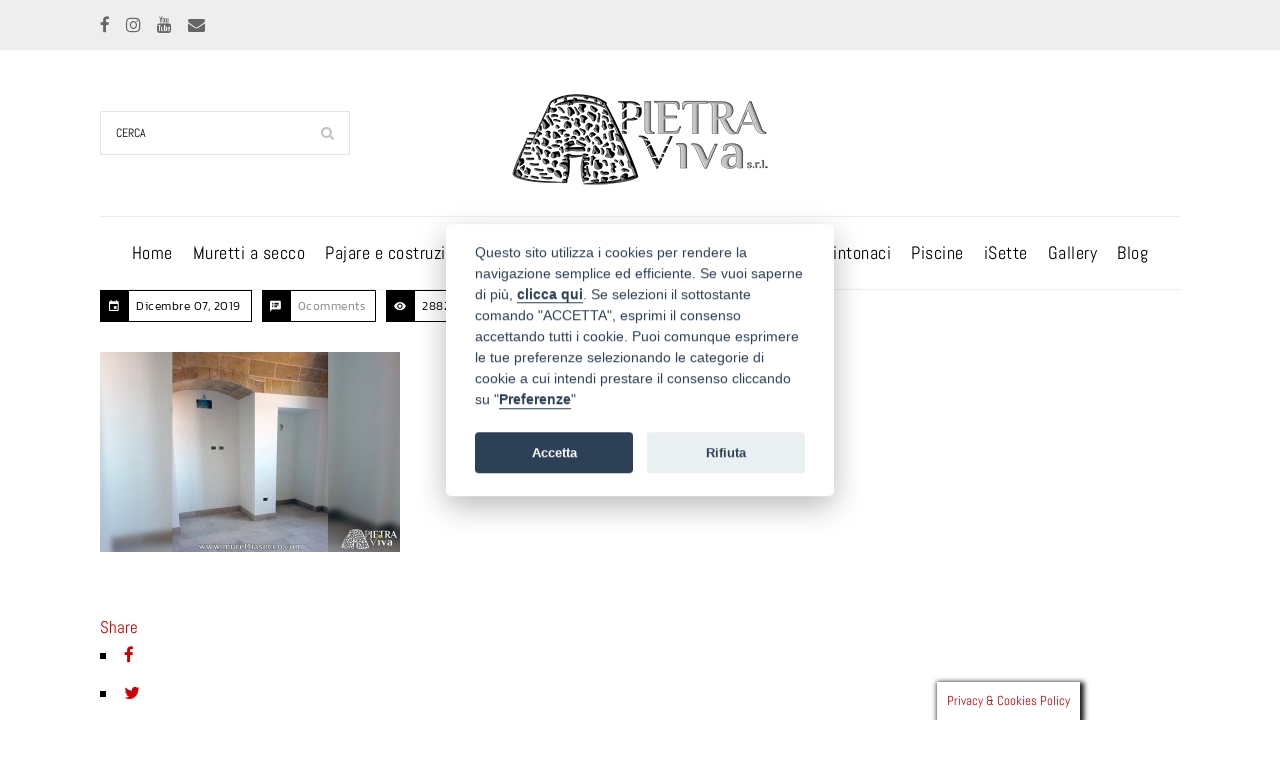

--- FILE ---
content_type: text/html; charset=UTF-8
request_url: https://www.murettiasecco.com/pavimento-e-intonaco-finiti-1/
body_size: 31662
content:
<!DOCTYPE html>
<html dir="ltr" lang="it-IT" prefix="og: https://ogp.me/ns#">
<head>
	<meta charset="UTF-8">
    <meta name="viewport" content="width=device-width, initial-scale=1">
	<meta http-equiv="X-UA-Compatible" content="IE=edge">
	<meta name="facebook-domain-verification" content="pqhfsfcqgfm3ptcyqf2x3jghp9ohyg" />
	<title>pavimento-e-intonaco-finiti-1 | Muretti a secco</title>
<link href="https://fonts.googleapis.com/css?family=Lato:100,100i,200,200i,300,300i,400,400i,500,500i,600,600i,700,700i,800,800i,900,900i%7COpen+Sans:100,100i,200,200i,300,300i,400,400i,500,500i,600,600i,700,700i,800,800i,900,900i%7CIndie+Flower:100,100i,200,200i,300,300i,400,400i,500,500i,600,600i,700,700i,800,800i,900,900i" rel="stylesheet">	<style>img:is([sizes="auto" i], [sizes^="auto," i]) { contain-intrinsic-size: 3000px 1500px }</style>
	
		<!-- All in One SEO 4.8.7.2 - aioseo.com -->
	<meta name="robots" content="max-image-preview:large" />
	<meta name="author" content="admin-daniele"/>
	<link rel="canonical" href="https://www.murettiasecco.com/pavimento-e-intonaco-finiti-1/" />
	<meta name="generator" content="All in One SEO (AIOSEO) 4.8.7.2" />
		<meta property="og:locale" content="it_IT" />
		<meta property="og:site_name" content="Muretti a secco | muretti in pietra a secco, costruzioni in pietra a secco e rivestimenti in pietra a secco" />
		<meta property="og:type" content="article" />
		<meta property="og:title" content="pavimento-e-intonaco-finiti-1 | Muretti a secco" />
		<meta property="og:url" content="https://www.murettiasecco.com/pavimento-e-intonaco-finiti-1/" />
		<meta property="article:published_time" content="2019-12-07T09:20:21+00:00" />
		<meta property="article:modified_time" content="2019-12-07T09:20:21+00:00" />
		<meta property="article:publisher" content="https://www.facebook.com/murettiaseccopietraviva" />
		<meta name="twitter:card" content="summary" />
		<meta name="twitter:title" content="pavimento-e-intonaco-finiti-1 | Muretti a secco" />
		<script type="application/ld+json" class="aioseo-schema">
			{"@context":"https:\/\/schema.org","@graph":[{"@type":"BreadcrumbList","@id":"https:\/\/www.murettiasecco.com\/pavimento-e-intonaco-finiti-1\/#breadcrumblist","itemListElement":[{"@type":"ListItem","@id":"https:\/\/www.murettiasecco.com#listItem","position":1,"name":"Home","item":"https:\/\/www.murettiasecco.com","nextItem":{"@type":"ListItem","@id":"https:\/\/www.murettiasecco.com\/pavimento-e-intonaco-finiti-1\/#listItem","name":"pavimento-e-intonaco-finiti-1"}},{"@type":"ListItem","@id":"https:\/\/www.murettiasecco.com\/pavimento-e-intonaco-finiti-1\/#listItem","position":2,"name":"pavimento-e-intonaco-finiti-1","previousItem":{"@type":"ListItem","@id":"https:\/\/www.murettiasecco.com#listItem","name":"Home"}}]},{"@type":"ItemPage","@id":"https:\/\/www.murettiasecco.com\/pavimento-e-intonaco-finiti-1\/#itempage","url":"https:\/\/www.murettiasecco.com\/pavimento-e-intonaco-finiti-1\/","name":"pavimento-e-intonaco-finiti-1 | Muretti a secco","inLanguage":"it-IT","isPartOf":{"@id":"https:\/\/www.murettiasecco.com\/#website"},"breadcrumb":{"@id":"https:\/\/www.murettiasecco.com\/pavimento-e-intonaco-finiti-1\/#breadcrumblist"},"author":{"@id":"https:\/\/www.murettiasecco.com\/author\/admin-daniele\/#author"},"creator":{"@id":"https:\/\/www.murettiasecco.com\/author\/admin-daniele\/#author"},"datePublished":"2019-12-07T10:20:21+01:00","dateModified":"2019-12-07T10:20:21+01:00"},{"@type":"Organization","@id":"https:\/\/www.murettiasecco.com\/#organization","name":"Pietra Viva S.r.l.","description":"muretti in pietra a secco, costruzioni in pietra a secco e rivestimenti in pietra a secco","url":"https:\/\/www.murettiasecco.com\/","telephone":"+393928071380","logo":{"@type":"ImageObject","url":"https:\/\/www.murettiasecco.com\/wp-content\/uploads\/2019\/12\/logo-grigio-nero-pietravivasrl-1.png","@id":"https:\/\/www.murettiasecco.com\/pavimento-e-intonaco-finiti-1\/#organizationLogo","width":300,"height":116},"image":{"@id":"https:\/\/www.murettiasecco.com\/pavimento-e-intonaco-finiti-1\/#organizationLogo"},"sameAs":["https:\/\/www.facebook.com\/murettiaseccopietraviva","https:\/\/www.youtube.com\/channel\/UCR23De1pkC1An9wWbIVCV1A"]},{"@type":"Person","@id":"https:\/\/www.murettiasecco.com\/author\/admin-daniele\/#author","url":"https:\/\/www.murettiasecco.com\/author\/admin-daniele\/","name":"admin-daniele","image":{"@type":"ImageObject","@id":"https:\/\/www.murettiasecco.com\/pavimento-e-intonaco-finiti-1\/#authorImage","url":"https:\/\/secure.gravatar.com\/avatar\/94a1599c4ab59b737622dd3e20d602f35e2655411061f2eacaa29cdc2eb5ef95?s=96&d=mm&r=g","width":96,"height":96,"caption":"admin-daniele"}},{"@type":"WebSite","@id":"https:\/\/www.murettiasecco.com\/#website","url":"https:\/\/www.murettiasecco.com\/","name":"Muretti a secco","description":"muretti in pietra a secco, costruzioni in pietra a secco e rivestimenti in pietra a secco","inLanguage":"it-IT","publisher":{"@id":"https:\/\/www.murettiasecco.com\/#organization"}}]}
		</script>
		<!-- All in One SEO -->

<link href='https://fonts.gstatic.com' crossorigin rel='preconnect' />
<link rel="alternate" type="application/rss+xml" title="Muretti a secco &raquo; Feed" href="https://www.murettiasecco.com/feed/" />
<link rel="alternate" type="application/rss+xml" title="Muretti a secco &raquo; Feed dei commenti" href="https://www.murettiasecco.com/comments/feed/" />
<link rel="alternate" type="application/rss+xml" title="Muretti a secco &raquo; pavimento-e-intonaco-finiti-1 Feed dei commenti" href="https://www.murettiasecco.com/feed/?attachment_id=979" />
<style id='wp-block-library-theme-inline-css' type='text/css'>
.wp-block-audio :where(figcaption){color:#555;font-size:13px;text-align:center}.is-dark-theme .wp-block-audio :where(figcaption){color:#ffffffa6}.wp-block-audio{margin:0 0 1em}.wp-block-code{border:1px solid #ccc;border-radius:4px;font-family:Menlo,Consolas,monaco,monospace;padding:.8em 1em}.wp-block-embed :where(figcaption){color:#555;font-size:13px;text-align:center}.is-dark-theme .wp-block-embed :where(figcaption){color:#ffffffa6}.wp-block-embed{margin:0 0 1em}.blocks-gallery-caption{color:#555;font-size:13px;text-align:center}.is-dark-theme .blocks-gallery-caption{color:#ffffffa6}:root :where(.wp-block-image figcaption){color:#555;font-size:13px;text-align:center}.is-dark-theme :root :where(.wp-block-image figcaption){color:#ffffffa6}.wp-block-image{margin:0 0 1em}.wp-block-pullquote{border-bottom:4px solid;border-top:4px solid;color:currentColor;margin-bottom:1.75em}.wp-block-pullquote cite,.wp-block-pullquote footer,.wp-block-pullquote__citation{color:currentColor;font-size:.8125em;font-style:normal;text-transform:uppercase}.wp-block-quote{border-left:.25em solid;margin:0 0 1.75em;padding-left:1em}.wp-block-quote cite,.wp-block-quote footer{color:currentColor;font-size:.8125em;font-style:normal;position:relative}.wp-block-quote:where(.has-text-align-right){border-left:none;border-right:.25em solid;padding-left:0;padding-right:1em}.wp-block-quote:where(.has-text-align-center){border:none;padding-left:0}.wp-block-quote.is-large,.wp-block-quote.is-style-large,.wp-block-quote:where(.is-style-plain){border:none}.wp-block-search .wp-block-search__label{font-weight:700}.wp-block-search__button{border:1px solid #ccc;padding:.375em .625em}:where(.wp-block-group.has-background){padding:1.25em 2.375em}.wp-block-separator.has-css-opacity{opacity:.4}.wp-block-separator{border:none;border-bottom:2px solid;margin-left:auto;margin-right:auto}.wp-block-separator.has-alpha-channel-opacity{opacity:1}.wp-block-separator:not(.is-style-wide):not(.is-style-dots){width:100px}.wp-block-separator.has-background:not(.is-style-dots){border-bottom:none;height:1px}.wp-block-separator.has-background:not(.is-style-wide):not(.is-style-dots){height:2px}.wp-block-table{margin:0 0 1em}.wp-block-table td,.wp-block-table th{word-break:normal}.wp-block-table :where(figcaption){color:#555;font-size:13px;text-align:center}.is-dark-theme .wp-block-table :where(figcaption){color:#ffffffa6}.wp-block-video :where(figcaption){color:#555;font-size:13px;text-align:center}.is-dark-theme .wp-block-video :where(figcaption){color:#ffffffa6}.wp-block-video{margin:0 0 1em}:root :where(.wp-block-template-part.has-background){margin-bottom:0;margin-top:0;padding:1.25em 2.375em}
</style>
<style id='classic-theme-styles-inline-css' type='text/css'>
/*! This file is auto-generated */
.wp-block-button__link{color:#fff;background-color:#32373c;border-radius:9999px;box-shadow:none;text-decoration:none;padding:calc(.667em + 2px) calc(1.333em + 2px);font-size:1.125em}.wp-block-file__button{background:#32373c;color:#fff;text-decoration:none}
</style>
<style id='global-styles-inline-css' type='text/css'>
:root{--wp--preset--aspect-ratio--square: 1;--wp--preset--aspect-ratio--4-3: 4/3;--wp--preset--aspect-ratio--3-4: 3/4;--wp--preset--aspect-ratio--3-2: 3/2;--wp--preset--aspect-ratio--2-3: 2/3;--wp--preset--aspect-ratio--16-9: 16/9;--wp--preset--aspect-ratio--9-16: 9/16;--wp--preset--color--black: #000000;--wp--preset--color--cyan-bluish-gray: #abb8c3;--wp--preset--color--white: #ffffff;--wp--preset--color--pale-pink: #f78da7;--wp--preset--color--vivid-red: #cf2e2e;--wp--preset--color--luminous-vivid-orange: #ff6900;--wp--preset--color--luminous-vivid-amber: #fcb900;--wp--preset--color--light-green-cyan: #7bdcb5;--wp--preset--color--vivid-green-cyan: #00d084;--wp--preset--color--pale-cyan-blue: #8ed1fc;--wp--preset--color--vivid-cyan-blue: #0693e3;--wp--preset--color--vivid-purple: #9b51e0;--wp--preset--color--primary: #cc0000;--wp--preset--color--secondary: #ecdaab;--wp--preset--color--tertiary: #a2936a;--wp--preset--gradient--vivid-cyan-blue-to-vivid-purple: linear-gradient(135deg,rgba(6,147,227,1) 0%,rgb(155,81,224) 100%);--wp--preset--gradient--light-green-cyan-to-vivid-green-cyan: linear-gradient(135deg,rgb(122,220,180) 0%,rgb(0,208,130) 100%);--wp--preset--gradient--luminous-vivid-amber-to-luminous-vivid-orange: linear-gradient(135deg,rgba(252,185,0,1) 0%,rgba(255,105,0,1) 100%);--wp--preset--gradient--luminous-vivid-orange-to-vivid-red: linear-gradient(135deg,rgba(255,105,0,1) 0%,rgb(207,46,46) 100%);--wp--preset--gradient--very-light-gray-to-cyan-bluish-gray: linear-gradient(135deg,rgb(238,238,238) 0%,rgb(169,184,195) 100%);--wp--preset--gradient--cool-to-warm-spectrum: linear-gradient(135deg,rgb(74,234,220) 0%,rgb(151,120,209) 20%,rgb(207,42,186) 40%,rgb(238,44,130) 60%,rgb(251,105,98) 80%,rgb(254,248,76) 100%);--wp--preset--gradient--blush-light-purple: linear-gradient(135deg,rgb(255,206,236) 0%,rgb(152,150,240) 100%);--wp--preset--gradient--blush-bordeaux: linear-gradient(135deg,rgb(254,205,165) 0%,rgb(254,45,45) 50%,rgb(107,0,62) 100%);--wp--preset--gradient--luminous-dusk: linear-gradient(135deg,rgb(255,203,112) 0%,rgb(199,81,192) 50%,rgb(65,88,208) 100%);--wp--preset--gradient--pale-ocean: linear-gradient(135deg,rgb(255,245,203) 0%,rgb(182,227,212) 50%,rgb(51,167,181) 100%);--wp--preset--gradient--electric-grass: linear-gradient(135deg,rgb(202,248,128) 0%,rgb(113,206,126) 100%);--wp--preset--gradient--midnight: linear-gradient(135deg,rgb(2,3,129) 0%,rgb(40,116,252) 100%);--wp--preset--font-size--small: 13px;--wp--preset--font-size--medium: 20px;--wp--preset--font-size--large: 36px;--wp--preset--font-size--x-large: 42px;--wp--preset--spacing--20: 0.44rem;--wp--preset--spacing--30: 0.67rem;--wp--preset--spacing--40: 1rem;--wp--preset--spacing--50: 1.5rem;--wp--preset--spacing--60: 2.25rem;--wp--preset--spacing--70: 3.38rem;--wp--preset--spacing--80: 5.06rem;--wp--preset--shadow--natural: 6px 6px 9px rgba(0, 0, 0, 0.2);--wp--preset--shadow--deep: 12px 12px 50px rgba(0, 0, 0, 0.4);--wp--preset--shadow--sharp: 6px 6px 0px rgba(0, 0, 0, 0.2);--wp--preset--shadow--outlined: 6px 6px 0px -3px rgba(255, 255, 255, 1), 6px 6px rgba(0, 0, 0, 1);--wp--preset--shadow--crisp: 6px 6px 0px rgba(0, 0, 0, 1);}:where(.is-layout-flex){gap: 0.5em;}:where(.is-layout-grid){gap: 0.5em;}body .is-layout-flex{display: flex;}.is-layout-flex{flex-wrap: wrap;align-items: center;}.is-layout-flex > :is(*, div){margin: 0;}body .is-layout-grid{display: grid;}.is-layout-grid > :is(*, div){margin: 0;}:where(.wp-block-columns.is-layout-flex){gap: 2em;}:where(.wp-block-columns.is-layout-grid){gap: 2em;}:where(.wp-block-post-template.is-layout-flex){gap: 1.25em;}:where(.wp-block-post-template.is-layout-grid){gap: 1.25em;}.has-black-color{color: var(--wp--preset--color--black) !important;}.has-cyan-bluish-gray-color{color: var(--wp--preset--color--cyan-bluish-gray) !important;}.has-white-color{color: var(--wp--preset--color--white) !important;}.has-pale-pink-color{color: var(--wp--preset--color--pale-pink) !important;}.has-vivid-red-color{color: var(--wp--preset--color--vivid-red) !important;}.has-luminous-vivid-orange-color{color: var(--wp--preset--color--luminous-vivid-orange) !important;}.has-luminous-vivid-amber-color{color: var(--wp--preset--color--luminous-vivid-amber) !important;}.has-light-green-cyan-color{color: var(--wp--preset--color--light-green-cyan) !important;}.has-vivid-green-cyan-color{color: var(--wp--preset--color--vivid-green-cyan) !important;}.has-pale-cyan-blue-color{color: var(--wp--preset--color--pale-cyan-blue) !important;}.has-vivid-cyan-blue-color{color: var(--wp--preset--color--vivid-cyan-blue) !important;}.has-vivid-purple-color{color: var(--wp--preset--color--vivid-purple) !important;}.has-black-background-color{background-color: var(--wp--preset--color--black) !important;}.has-cyan-bluish-gray-background-color{background-color: var(--wp--preset--color--cyan-bluish-gray) !important;}.has-white-background-color{background-color: var(--wp--preset--color--white) !important;}.has-pale-pink-background-color{background-color: var(--wp--preset--color--pale-pink) !important;}.has-vivid-red-background-color{background-color: var(--wp--preset--color--vivid-red) !important;}.has-luminous-vivid-orange-background-color{background-color: var(--wp--preset--color--luminous-vivid-orange) !important;}.has-luminous-vivid-amber-background-color{background-color: var(--wp--preset--color--luminous-vivid-amber) !important;}.has-light-green-cyan-background-color{background-color: var(--wp--preset--color--light-green-cyan) !important;}.has-vivid-green-cyan-background-color{background-color: var(--wp--preset--color--vivid-green-cyan) !important;}.has-pale-cyan-blue-background-color{background-color: var(--wp--preset--color--pale-cyan-blue) !important;}.has-vivid-cyan-blue-background-color{background-color: var(--wp--preset--color--vivid-cyan-blue) !important;}.has-vivid-purple-background-color{background-color: var(--wp--preset--color--vivid-purple) !important;}.has-black-border-color{border-color: var(--wp--preset--color--black) !important;}.has-cyan-bluish-gray-border-color{border-color: var(--wp--preset--color--cyan-bluish-gray) !important;}.has-white-border-color{border-color: var(--wp--preset--color--white) !important;}.has-pale-pink-border-color{border-color: var(--wp--preset--color--pale-pink) !important;}.has-vivid-red-border-color{border-color: var(--wp--preset--color--vivid-red) !important;}.has-luminous-vivid-orange-border-color{border-color: var(--wp--preset--color--luminous-vivid-orange) !important;}.has-luminous-vivid-amber-border-color{border-color: var(--wp--preset--color--luminous-vivid-amber) !important;}.has-light-green-cyan-border-color{border-color: var(--wp--preset--color--light-green-cyan) !important;}.has-vivid-green-cyan-border-color{border-color: var(--wp--preset--color--vivid-green-cyan) !important;}.has-pale-cyan-blue-border-color{border-color: var(--wp--preset--color--pale-cyan-blue) !important;}.has-vivid-cyan-blue-border-color{border-color: var(--wp--preset--color--vivid-cyan-blue) !important;}.has-vivid-purple-border-color{border-color: var(--wp--preset--color--vivid-purple) !important;}.has-vivid-cyan-blue-to-vivid-purple-gradient-background{background: var(--wp--preset--gradient--vivid-cyan-blue-to-vivid-purple) !important;}.has-light-green-cyan-to-vivid-green-cyan-gradient-background{background: var(--wp--preset--gradient--light-green-cyan-to-vivid-green-cyan) !important;}.has-luminous-vivid-amber-to-luminous-vivid-orange-gradient-background{background: var(--wp--preset--gradient--luminous-vivid-amber-to-luminous-vivid-orange) !important;}.has-luminous-vivid-orange-to-vivid-red-gradient-background{background: var(--wp--preset--gradient--luminous-vivid-orange-to-vivid-red) !important;}.has-very-light-gray-to-cyan-bluish-gray-gradient-background{background: var(--wp--preset--gradient--very-light-gray-to-cyan-bluish-gray) !important;}.has-cool-to-warm-spectrum-gradient-background{background: var(--wp--preset--gradient--cool-to-warm-spectrum) !important;}.has-blush-light-purple-gradient-background{background: var(--wp--preset--gradient--blush-light-purple) !important;}.has-blush-bordeaux-gradient-background{background: var(--wp--preset--gradient--blush-bordeaux) !important;}.has-luminous-dusk-gradient-background{background: var(--wp--preset--gradient--luminous-dusk) !important;}.has-pale-ocean-gradient-background{background: var(--wp--preset--gradient--pale-ocean) !important;}.has-electric-grass-gradient-background{background: var(--wp--preset--gradient--electric-grass) !important;}.has-midnight-gradient-background{background: var(--wp--preset--gradient--midnight) !important;}.has-small-font-size{font-size: var(--wp--preset--font-size--small) !important;}.has-medium-font-size{font-size: var(--wp--preset--font-size--medium) !important;}.has-large-font-size{font-size: var(--wp--preset--font-size--large) !important;}.has-x-large-font-size{font-size: var(--wp--preset--font-size--x-large) !important;}
:where(.wp-block-post-template.is-layout-flex){gap: 1.25em;}:where(.wp-block-post-template.is-layout-grid){gap: 1.25em;}
:where(.wp-block-columns.is-layout-flex){gap: 2em;}:where(.wp-block-columns.is-layout-grid){gap: 2em;}
:root :where(.wp-block-pullquote){font-size: 1.5em;line-height: 1.6;}
</style>
<style id='woocommerce-inline-inline-css' type='text/css'>
.woocommerce form .form-row .required { visibility: visible; }
</style>
<link rel='stylesheet' id='wpo_min-header-0-css' href='https://www.murettiasecco.com/wp-content/cache/wpo-minify/1763808972/assets/wpo-minify-header-86b02f31.min.css' type='text/css' media='all' />
<script type="text/javascript" id="wpo_min-header-0-js-extra">
/* <![CDATA[ */
var LS_Meta = {"v":"7.14.0","fixGSAP":"1"};
/* ]]> */
</script>
<script type="text/javascript" src="https://www.murettiasecco.com/wp-content/cache/wpo-minify/1763808972/assets/wpo-minify-header-dce13b77.min.js" id="wpo_min-header-0-js"></script>
<script type="text/javascript" id="wpo_min-header-1-js-extra">
/* <![CDATA[ */
var wc_add_to_cart_params = {"ajax_url":"\/wp-admin\/admin-ajax.php","wc_ajax_url":"\/?wc-ajax=%%endpoint%%","i18n_view_cart":"Visualizza carrello","cart_url":"https:\/\/www.murettiasecco.com\/carrello\/","is_cart":"","cart_redirect_after_add":"no"};
var woocommerce_params = {"ajax_url":"\/wp-admin\/admin-ajax.php","wc_ajax_url":"\/?wc-ajax=%%endpoint%%","i18n_password_show":"Mostra password","i18n_password_hide":"Nascondi password"};
/* ]]> */
</script>
<script type="text/javascript" src="https://www.murettiasecco.com/wp-content/cache/wpo-minify/1763808972/assets/wpo-minify-header-b6a9322a.min.js" id="wpo_min-header-1-js" defer="defer" data-wp-strategy="defer"></script>
<script type="text/javascript" id="wpo_min-header-2-js-extra">
/* <![CDATA[ */
var wc_add_to_cart_params = {"ajax_url":"\/wp-admin\/admin-ajax.php","wc_ajax_url":"\/?wc-ajax=%%endpoint%%","i18n_view_cart":"Visualizza carrello","cart_url":"https:\/\/www.murettiasecco.com\/carrello\/","is_cart":"","cart_redirect_after_add":"no"};
var _EPYT_ = {"ajaxurl":"https:\/\/www.murettiasecco.com\/wp-admin\/admin-ajax.php","security":"4963506b80","gallery_scrolloffset":"20","eppathtoscripts":"https:\/\/www.murettiasecco.com\/wp-content\/plugins\/youtube-embed-plus\/scripts\/","eppath":"https:\/\/www.murettiasecco.com\/wp-content\/plugins\/youtube-embed-plus\/","epresponsiveselector":"[\"iframe.__youtube_prefs__\",\"iframe[src*='youtube.com']\",\"iframe[src*='youtube-nocookie.com']\",\"iframe[data-ep-src*='youtube.com']\",\"iframe[data-ep-src*='youtube-nocookie.com']\",\"iframe[data-ep-gallerysrc*='youtube.com']\"]","epdovol":"1","version":"14.2.3","evselector":"iframe.__youtube_prefs__[src], iframe[src*=\"youtube.com\/embed\/\"], iframe[src*=\"youtube-nocookie.com\/embed\/\"]","ajax_compat":"","maxres_facade":"eager","ytapi_load":"light","pause_others":"","stopMobileBuffer":"1","facade_mode":"","not_live_on_channel":""};
/* ]]> */
</script>
<script type="text/javascript" src="https://www.murettiasecco.com/wp-content/cache/wpo-minify/1763808972/assets/wpo-minify-header-36583863.min.js" id="wpo_min-header-2-js"></script>
<meta name="generator" content="Powered by LayerSlider 7.14.0 - Build Heros, Sliders, and Popups. Create Animations and Beautiful, Rich Web Content as Easy as Never Before on WordPress." />
<!-- LayerSlider updates and docs at: https://layerslider.com -->
<link rel="https://api.w.org/" href="https://www.murettiasecco.com/wp-json/" /><link rel="alternate" title="JSON" type="application/json" href="https://www.murettiasecco.com/wp-json/wp/v2/media/979" /><link rel="EditURI" type="application/rsd+xml" title="RSD" href="https://www.murettiasecco.com/xmlrpc.php?rsd" />
<meta name="generator" content="WordPress 6.8.3" />
<meta name="generator" content="WooCommerce 10.2.2" />
<link rel='shortlink' href='https://www.murettiasecco.com/?p=979' />
<link rel="alternate" title="oEmbed (JSON)" type="application/json+oembed" href="https://www.murettiasecco.com/wp-json/oembed/1.0/embed?url=https%3A%2F%2Fwww.murettiasecco.com%2Fpavimento-e-intonaco-finiti-1%2F" />
<link rel="alternate" title="oEmbed (XML)" type="text/xml+oembed" href="https://www.murettiasecco.com/wp-json/oembed/1.0/embed?url=https%3A%2F%2Fwww.murettiasecco.com%2Fpavimento-e-intonaco-finiti-1%2F&#038;format=xml" />
	<noscript><style>.woocommerce-product-gallery{ opacity: 1 !important; }</style></noscript>
	<style type="text/css">.recentcomments a{display:inline !important;padding:0 !important;margin:0 !important;}</style><meta name="generator" content="Powered by WPBakery Page Builder - drag and drop page builder for WordPress."/>
<meta name="generator" content="Powered by Slider Revolution 6.2.18 - responsive, Mobile-Friendly Slider Plugin for WordPress with comfortable drag and drop interface." />
<link rel="icon" href="https://www.murettiasecco.com/wp-content/uploads/2019/12/cropped-logo-bianco-pietravivasrl-32x32.png" sizes="32x32" />
<link rel="icon" href="https://www.murettiasecco.com/wp-content/uploads/2019/12/cropped-logo-bianco-pietravivasrl-192x192.png" sizes="192x192" />
<link rel="apple-touch-icon" href="https://www.murettiasecco.com/wp-content/uploads/2019/12/cropped-logo-bianco-pietravivasrl-180x180.png" />
<meta name="msapplication-TileImage" content="https://www.murettiasecco.com/wp-content/uploads/2019/12/cropped-logo-bianco-pietravivasrl-270x270.png" />
<script type="text/javascript">function setREVStartSize(e){
			//window.requestAnimationFrame(function() {				 
				window.RSIW = window.RSIW===undefined ? window.innerWidth : window.RSIW;	
				window.RSIH = window.RSIH===undefined ? window.innerHeight : window.RSIH;	
				try {								
					var pw = document.getElementById(e.c).parentNode.offsetWidth,
						newh;
					pw = pw===0 || isNaN(pw) ? window.RSIW : pw;
					e.tabw = e.tabw===undefined ? 0 : parseInt(e.tabw);
					e.thumbw = e.thumbw===undefined ? 0 : parseInt(e.thumbw);
					e.tabh = e.tabh===undefined ? 0 : parseInt(e.tabh);
					e.thumbh = e.thumbh===undefined ? 0 : parseInt(e.thumbh);
					e.tabhide = e.tabhide===undefined ? 0 : parseInt(e.tabhide);
					e.thumbhide = e.thumbhide===undefined ? 0 : parseInt(e.thumbhide);
					e.mh = e.mh===undefined || e.mh=="" || e.mh==="auto" ? 0 : parseInt(e.mh,0);		
					if(e.layout==="fullscreen" || e.l==="fullscreen") 						
						newh = Math.max(e.mh,window.RSIH);					
					else{					
						e.gw = Array.isArray(e.gw) ? e.gw : [e.gw];
						for (var i in e.rl) if (e.gw[i]===undefined || e.gw[i]===0) e.gw[i] = e.gw[i-1];					
						e.gh = e.el===undefined || e.el==="" || (Array.isArray(e.el) && e.el.length==0)? e.gh : e.el;
						e.gh = Array.isArray(e.gh) ? e.gh : [e.gh];
						for (var i in e.rl) if (e.gh[i]===undefined || e.gh[i]===0) e.gh[i] = e.gh[i-1];
											
						var nl = new Array(e.rl.length),
							ix = 0,						
							sl;					
						e.tabw = e.tabhide>=pw ? 0 : e.tabw;
						e.thumbw = e.thumbhide>=pw ? 0 : e.thumbw;
						e.tabh = e.tabhide>=pw ? 0 : e.tabh;
						e.thumbh = e.thumbhide>=pw ? 0 : e.thumbh;					
						for (var i in e.rl) nl[i] = e.rl[i]<window.RSIW ? 0 : e.rl[i];
						sl = nl[0];									
						for (var i in nl) if (sl>nl[i] && nl[i]>0) { sl = nl[i]; ix=i;}															
						var m = pw>(e.gw[ix]+e.tabw+e.thumbw) ? 1 : (pw-(e.tabw+e.thumbw)) / (e.gw[ix]);					
						newh =  (e.gh[ix] * m) + (e.tabh + e.thumbh);
					}				
					if(window.rs_init_css===undefined) window.rs_init_css = document.head.appendChild(document.createElement("style"));					
					document.getElementById(e.c).height = newh+"px";
					window.rs_init_css.innerHTML += "#"+e.c+"_wrapper { height: "+newh+"px }";				
				} catch(e){
					console.log("Failure at Presize of Slider:" + e)
				}					   
			//});
		  };</script>
		<style type="text/css" id="wp-custom-css">
			.header-align-center.fullwidth-menu-header #main-menu ul.menu > li > a:hover, .header-align-center.fullwidth-menu-header #main-menu ul.menu > li:hover > a {
	color: #cc0000;
}

.menu-active-highlight #main-menu > ul.menu > li.current-menu-ancestor:hover > a {
	color: white !important;
}		</style>
		<style id="kirki-inline-styles">.has-primary-background-color,dt-inline-modal > h4{background-color:#cc0000;}.has-primary-color{color:#cc0000;}a, h1 a:hover, h2 a:hover, h3 a:hover, h4 a:hover, h5 a:hover, h6 a:hover{color:#cc0000;}.top-bar a:hover, .menu-icons-wrapper .search a:hover, .menu-icons-wrapper .cart a:hover, .main-header .menu-icons-wrapper .overlay-search #searchform:before{color:#cc0000;}#main-menu ul.menu li a:hover, #main-menu > ul.menu > li.current_page_item > a, #main-menu > ul.menu > li.current_page_ancestor > a, #main-menu > ul.menu > li.current-menu-item > a, #main-menu ul.menu > li.current-menu-ancestor > a, #main-menu ul.menu li.menu-item-simple-parent ul > li.current_page_item > a, #main-menu ul.menu li.menu-item-simple-parent ul > li.current_page_ancestor > a, #main-menu ul.menu li.menu-item-simple-parent ul > li.current-menu-item > a, #main-menu ul.menu li.menu-item-simple-parent ul > li.current-menu-ancestor > a, #main-menu ul.menu li.menu-item-simple-parent ul li a:hover, #main-menu ul.menu > li.menu-item-simple-parent:hover > a, #main-menu ul.menu li.menu-item-megamenu-parent:hover > a, #main-menu ul.menu li.menu-item-simple-parent ul li:hover > a, #main-menu .megamenu-child-container ul.sub-menu > li > ul li a:hover, #main-menu .megamenu-child-container ul.sub-menu > li.current_page_item > a, #main-menu .megamenu-child-container ul.sub-menu > li.current_page_ancestor > a, #main-menu .megamenu-child-container ul.sub-menu > li.current-menu-item > a, #main-menu .megamenu-child-container ul.sub-menu > li.current-menu-ancestor > a, #main-menu .megamenu-child-container ul.sub-menu > li.current_page_item > span, #main-menu .megamenu-child-container ul.sub-menu > li.current_page_ancestor > span, #main-menu .megamenu-child-container ul.sub-menu > li.current-menu-item > span, #main-menu .megamenu-child-container ul.sub-menu > li.current-menu-ancestor > span, #main-menu .megamenu-child-container.dt-sc-dark-bg > ul.sub-menu > li > a:hover, #main-menu .megamenu-child-container.dt-sc-dark-bg ul.sub-menu > li > ul li a:hover, #main-menu .megamenu-child-container.dt-sc-dark-bg ul.sub-menu > li > ul li a:hover .fa, #main-menu ul li ul.children li.current_page_ancestor > a, #main-menu ul li ul.children li.current_page_item > a{color:#cc0000;}.left-header .menu-active-highlight-grey #main-menu > ul.menu > li.current_page_item > a, .left-header .menu-active-highlight-grey #main-menu > ul.menu > li.current_page_ancestor > a, .left-header .menu-active-highlight-grey #main-menu > ul.menu > li.current-menu-item > a, .left-header .menu-active-highlight-grey #main-menu > ul.menu > li.current-menu-ancestor > a{color:#cc0000;}.blog-entry .entry-meta a:hover, .blog-entry.entry-date-left .entry-date a:hover, .blog-entry.entry-date-author-left .entry-date-author .comments:hover, .blog-entry.entry-date-author-left .entry-date-author .comments:hover i, .entry-meta-data p a:hover, .blog-entry.entry-date-author-left .entry-date-author .entry-author a:hover, .blog-entry.entry-date-author-left .entry-date-author .comments a:hover, .dt-sc-dark-bg .blog-medium-style.white-highlight .dt-sc-button.fully-rounded-border, .blog-entry.blog-thumb-style .entry-title h4 a:hover, .blog-entry.blog-thumb-style a.read-more:hover{color:#cc0000;}.widget #wp-calendar td a:hover, .dt-sc-dark-bg .widget #wp-calendar td a:hover, .secondary-sidebar .widget ul li > a:hover, .dt-sc-practices-list li:before, .secondary-sidebar .type15 .widget.widget_recent_reviews ul li .reviewer, .secondary-sidebar .type15 .widget.widget_top_rated_products ul li .amount.amount, #main-menu .menu-item-widget-area-container .widget ul li > a:hover, #main-menu .dt-sc-dark-bg .menu-item-widget-area-container .widget ul li > a:hover, #main-menu .dt-sc-dark-bg .menu-item-widget-area-container .widget_recent_posts .entry-title h4 a:hover, #main-menu ul li.menu-item-simple-parent.dt-sc-dark-bg ul li a:hover, #main-menu .menu-item-widget-area-container .widget li:hover:before{color:#cc0000;}#footer .footer-copyright .menu-links li a:hover, #footer .footer-copyright .copyright-left a:hover, #footer .dt-sc-dark-bg .recent-posts-widget li .entry-meta a:hover, #footer .dt-sc-dark-bg .entry-title h4 a:hover, #footer .dt-sc-dark-bg a:hover, .left-header-footer .dt-sc-sociable.filled li a{color:#cc0000;}.portfolio .image-overlay .links a:hover, .portfolio.type7 .image-overlay .links a, .project-details li a:hover, .portfolio-categories a:hover, .portfolio-tags a:hover, .dt-portfolio-single-slider-wrapper #bx-pager a.active:hover:before, .dt-portfolio-single-slider-wrapper #bx-pager a, .portfolio.type8 .image-overlay .links a{color:#cc0000;}ul.side-nav li a:hover, .available-domains li span, .dt-sc-popular-procedures .details .duration, .dt-sc-popular-procedures .details .price, .dt-sc-text-with-icon span, blockquote.type4 > cite, .dt-sc-contact-info.type3 span, .dt-sc-pr-tb-col.type2 .dt-sc-buy-now a, .dt-sc-events-list .dt-sc-event-title h5 a, .woocommerce-MyAccount-navigation ul > li.is-active > a{color:#cc0000;}.dt-sc-button.fully-rounded-border, .dt-sc-button.rounded-border, .dt-sc-button.bordered, .dt-sc-button.with-shadow.white, .dt-sc-skin-highlight .dt-sc-button.rounded-border:hover, .dt-sc-skin-highlight .dt-sc-button.bordered:hover, .dt-sc-dark-bg.skin-color .dt-sc-button.fully-rounded-border:hover{color:#cc0000;}.dt-sc-icon-box.type1 .icon-wrapper .icon, .dt-sc-icon-box.type2 .icon-wrapper .icon, .dt-sc-icon-box.type4 .icon-wrapper span, .dt-sc-icon-box.type5:hover .icon-content h4 a, .dt-sc-icon-box.type5.no-icon-bg .icon-wrapper span, .dt-sc-icon-box.type5.no-icon-bg:hover .icon-wrapper span, .dt-sc-icon-box.type10 .icon-wrapper span, .dt-sc-icon-box.type10:hover .icon-content h4, .dt-sc-icon-box.type13 .icon-content h4, .dt-sc-icon-box.type14 .icon-content h4{color:#cc0000;}.dt-sc-testimonial.type4 .dt-sc-testimonial-author cite, .dt-sc-testimonial.type5 .dt-sc-testimonial-author cite, .dt-sc-testimonial.type7 .dt-sc-testimonial-quote blockquote cite, .dt-sc-testimonial.type8 .dt-sc-testimonial-quote blockquote q:before, .dt-sc-testimonial.type8 .dt-sc-testimonial-quote blockquote q:after, .dt-sc-testimonial-special-wrapper:after, .dt-sc-special-testimonial-images-holder .dt-sc-testimonial-image.slick-current .dt-sc-testimonial-author cite, .dt-sc-team-carousel-wrapper .dt-sc-team-details .dt-sc-team-social li a:hover{color:#cc0000;}ul.dt-sc-tabs-horizontal-frame > li > a.current, ul.dt-sc-tabs-horizontal > li > a.current, ul.dt-sc-tabs-horizontal > li > a:hover, ul.dt-sc-tabs-horizontal-frame > li > a:hover, .type7 ul.dt-sc-tabs-horizontal-frame > li > a.current{color:#cc0000;}ul.dt-sc-tabs-vertical-frame > li > a:hover, ul.dt-sc-tabs-vertical-frame > li.current a, ul.dt-sc-tabs-vertical > li > a.current, .dt-sc-tabs-vertical-frame-container.type2 ul.dt-sc-tabs-vertical-frame > li > a.current:before, ul.dt-sc-tabs-vertical > li > a:hover{color:#cc0000;}.dt-sc-toggle-frame-set > .dt-sc-toggle-accordion.active > a, .dt-sc-toggle-group-set .dt-sc-toggle.active > a, .dt-sc-toggle-frame h5.dt-sc-toggle-accordion.active a, .dt-sc-toggle-frame h5.dt-sc-toggle.active a, .dt-sc-toggle-panel h2 span{color:#cc0000;}.dt-sc-title.with-sub-title h3, .dt-sc-title.script-with-sub-title h2, .dt-sc-title.with-two-color-stripe h2, .dt-sc-hexagon-title h2 span{color:#cc0000;}.dt-sc-image-with-caption h3 a, .dt-sc-image-caption.type3 .dt-sc-image-content h3, .dt-sc-event-image-caption .dt-sc-image-content h3, .dt-sc-image-caption.type8:hover .dt-sc-image-content h3 a:hover, .dt-sc-image-caption.type3 .dt-sc-image-wrapper .icon-wrapper span{color:#cc0000;}.dt-sc-team.hide-social-role-show-on-hover .dt-sc-team-social.rounded-square li a, .dt-sc-team.rounded .dt-sc-team-details .dt-sc-team-social li a:hover, .dt-sc-team.rounded.team_rounded_border:hover .dt-sc-team-details h4, .dt-sc-team.type2 .dt-sc-team-social.rounded-border li a:hover, .dt-sc-team.type2 .dt-sc-team-social.rounded-square li a:hover, .dt-sc-team.type2 .dt-sc-team-social.square-border li a:hover, .dt-sc-team.type2 .dt-sc-team-social.hexagon-border li a:hover, .dt-sc-team.type2 .dt-sc-team-social.diamond-square-border li a:hover{color:#cc0000;}.dt-sc-timeline .dt-sc-timeline-content h2 span, .dt-sc-hr-timeline-section.type2 .dt-sc-hr-timeline-content:hover h3, .dt-sc-timeline-section.type4 .dt-sc-timeline:hover .dt-sc-timeline-content h2{color:#cc0000;}.dt-sc-sociable.diamond-square-border li:hover a, .dt-sc-sociable.hexagon-border li:hover a, .dt-sc-sociable.hexagon-with-border li:hover a, .dt-sc-sociable.no-margin li a{color:#cc0000;}.dt-sc-counter.type3.diamond-square h4, .dt-sc-counter.type6:hover h4{color:#cc0000;}.dt-sc-menu-sorting a:hover, .dt-sc-menu-sorting a.active-sort, .dt-sc-training-details h6, .dt-sc-fitness-diet:hover .dt-sc-fitness-diet-details h5, table.fit-Diet-table th strong, .dt-sc-hotel-room-single-metadata ul li, .dt-sc-hotel-room .dt-sc-hotel-room-details ul li, ul.dt-sc-vertical-nav > li > a:hover, .university-contact-info p a:hover{color:#cc0000;}th, input[type="submit"], button, input[type="reset"], .loader, .dt-inline-modal > h4{background-color:#cc0000;}.main-title-section-wrapper, .left-header #toggle-sidebar, .left-header-footer, .overlay-header #trigger-overlay, .overlay .overlay-close, .menu-icons-wrapper.rounded-icons .search a span:hover, .menu-icons-wrapper.rounded-icons .cart a span:hover, .menu-icons-wrapper .cart sup{background-color:#cc0000;}.dt-menu-toggle, .two-color-header .main-header-wrapper:before{background-color:#cc0000;}.menu-active-highlight #main-menu > ul.menu > li.current_page_item, .menu-active-highlight #main-menu > ul.menu > li.current_page_ancestor, .menu-active-highlight #main-menu > ul.menu > li.current-menu-item, .menu-active-highlight #main-menu > ul.menu > li.current-menu-ancestor{background-color:#cc0000;}.menu-active-highlight-grey #main-menu > ul.menu > li.current_page_item > a:before, .menu-active-highlight-grey #main-menu > ul.menu > li.current_page_ancestor > a:before, .menu-active-highlight-grey #main-menu > ul.menu > li.current-menu-item > a:before, .menu-active-highlight-grey #main-menu > ul.menu > li.current-menu-ancestor > a:before{background-color:#cc0000;}.menu-active-highlight-with-arrow #main-menu > ul.menu > li.current_page_item > a, .menu-active-highlight-with-arrow #main-menu > ul.menu > li.current_page_ancestor > a, .menu-active-highlight-with-arrow #main-menu > ul.menu > li.current-menu-item > a, .menu-active-highlight-with-arrow #main-menu > ul.menu > li.current-menu-ancestor > a{background-color:#cc0000;}.menu-active-with-icon #main-menu > ul.menu > li.current_page_item > a:before, .menu-active-with-icon #main-menu > ul.menu > li.current_page_ancestor > a:before, .menu-active-with-icon #main-menu > ul.menu > li.current-menu-item > a:before, .menu-active-with-icon #main-menu > ul.menu > li.current-menu-ancestor > a:before, .menu-active-with-icon #main-menu > ul.menu > li.current_page_item > a:after, .menu-active-with-icon #main-menu > ul.menu > li.current_page_ancestor > a:after, .menu-active-with-icon #main-menu > ul.menu > li.current-menu-item > a:after, .menu-active-with-icon #main-menu > ul.menu > li.current-menu-ancestor > a:after{background-color:#cc0000;}.menu-active-border-with-arrow #main-menu > ul.menu > li.current_page_item > a:after, .menu-active-border-with-arrow #main-menu > ul.menu > li.current_page_ancestor > a:after, .menu-active-border-with-arrow #main-menu > ul.menu > li.current-menu-item > a:after, .menu-active-border-with-arrow #main-menu > ul.menu > li.current-menu-ancestor > a:after{background-color:#cc0000;}.menu-active-with-two-border #main-menu > ul.menu > li.current_page_item > a:before, .menu-active-with-two-border #main-menu > ul.menu > li.current_page_ancestor > a:before, .menu-active-with-two-border #main-menu > ul.menu > li.current-menu-item > a:before, .menu-active-with-two-border #main-menu > ul.menu > li.current-menu-ancestor > a:before, .menu-active-with-two-border #main-menu > ul.menu > li.current_page_item > a:after, .menu-active-with-two-border #main-menu > ul.menu > li.current_page_ancestor > a:after, .menu-active-with-two-border #main-menu > ul.menu > li.current-menu-item > a:after, .menu-active-with-two-border #main-menu > ul.menu > li.current-menu-ancestor > a:after{background-color:#cc0000;}.left-header .menu-active-highlight #main-menu > ul.menu > li.current_page_item > a, .left-header .menu-active-highlight #main-menu > ul.menu > li.current_page_ancestor > a, .left-header .menu-active-highlight #main-menu > ul.menu > li.current-menu-item > a, .left-header .menu-active-highlight #main-menu > ul.menu > li.current-menu-ancestor > a{background-color:#cc0000;}.entry-format a, .blog-entry.blog-medium-style:hover .entry-format a, .blog-entry.blog-medium-style.dt-blog-medium-highlight.dt-sc-skin-highlight, .blog-entry.blog-medium-style.dt-blog-medium-highlight.dt-sc-skin-highlight .entry-format a, ul.commentlist li .reply a:hover, .dt-sc-dark-bg .blog-medium-style.white-highlight .dt-sc-button.fully-rounded-border:hover, .post-nav-container .post-next-link a:hover, .post-nav-container .post-prev-link a:hover, .page-link > span, .page-link a:hover, .post-edit-link:hover, .vc_inline-link:hover, .pagination ul li a:hover, .pagination ul li span{background-color:#cc0000;}.widget .dt-sc-newsletter-section.boxed .dt-sc-subscribe-frm input[type="submit"]:hover, .tagcloud a:hover, .widgettitle:before, .widget.widget_categories ul li > a:hover span, .widget.widget_archive ul li > a:hover span, .dt-sc-dark-bg .tagcloud a:hover, .dt-sc-dark-bg .widget.widget_categories ul li > a:hover span, #footer .dt-sc-dark-bg .widget.widget_categories ul li > a:hover span, #footer .dt-sc-dark-bg .widget.widget_archive ul li > a:hover span{background-color:#cc0000;}.dt-sc-portfolio-sorting a.active-sort, .dt-sc-portfolio-sorting a:hover, .dt-sc-portfolio-sorting a:hover:before, .dt-sc-portfolio-sorting a:hover:after, .dt-sc-portfolio-sorting a.active-sort:before, .dt-sc-portfolio-sorting a.active-sort:after, .portfolio.type2 .image-overlay-details, .portfolio.type2 .image-overlay .links a:hover, .dt-sc-portfolio-sorting.type2, .dt-sc-portfolio-sorting.type2:before, .portfolio.type6 .image-overlay .links a:hover, .portfolio.type7 .image-overlay-details .categories a:before, .portfolio.type7 .image-overlay .links a:hover:before{background-color:#cc0000;}ul.side-nav li a:hover:before, ul.side-nav > li.current_page_item > a:before, ul.side-nav > li > ul > li.current_page_item > a:before, ul.side-nav > li > ul > li > ul > li.current_page_item > a:before, .dt-sc-small-separator, .dt-sc-diamond-separator, .dt-sc-titled-box h6.dt-sc-titled-box-title, .carousel-arrows a:hover, .dt-sc-images-wrapper .carousel-arrows a:hover, .diamond-narrow-square-border li:hover:before, .dt-sc-sociable.hexagon-with-border li, .dt-sc-skin-highlight, .dt-sc-skin-highlight.extend-bg-fullwidth-left:after, .dt-sc-skin-highlight.extend-bg-fullwidth-right:after, .two-color-section:before, .dt-sc-readmore-plus-icon:hover:before, .dt-sc-readmore-plus-icon:hover:after, .dt-sc-content-with-hexagon-shape, .dt-sc-hexagons li .dt-sc-hexagon-overlay, .available-domains li .tdl:before, .available-domains li:hover .dt-sc-button, .domain-search-container .domain-search-form, .dt-sc-newsletter-section.type1 h2:before, .dt-sc-newsletter-section.type1 h2:after{background-color:#cc0000;}.dt-sc-button.filled, .dt-sc-button:hover, .dt-sc-button.rounded-border:hover, .dt-sc-button.bordered:hover, .dt-sc-button.fully-rounded-border:hover, .dt-sc-colored-big-buttons:hover, .dt-sc-colored-big-buttons span{background-color:#cc0000;}.dt-sc-contact-info.type2:hover span, .dt-sc-contact-info.type3, .dt-sc-contact-info.type4 span:after, .dt-sc-contact-info.type4:before, .dt-sc-contact-info.type5 .dt-sc-contact-icon, .dt-sc-contact-info.type5:hover, .dt-sc-contact-info.type6, .dt-sc-contact-info.type7 span:after, .dt-sc-contact-info.type4:after, .university-contact-form .button-field i{background-color:#cc0000;}.dt-sc-counter.type1 .icon-wrapper:before, .dt-sc-counter.type2 .dt-sc-couter-icon-holder, .dt-sc-counter.type3:hover .icon-wrapper, .dt-sc-counter.type3.diamond-square .dt-sc-couter-icon-holder .icon-wrapper:before, .dt-sc-counter.type4:hover .dt-sc-couter-icon-holder, .dt-sc-counter.type5:hover:after, .dt-sc-counter.type6 h4:before, .dt-sc-counter.type6:hover .dt-sc-couter-icon-holder:before{background-color:#cc0000;}.dt-sc-icon-box.type1 .icon-content h4:before, .dt-sc-icon-box.type3 .icon-wrapper span, .dt-sc-icon-box.type3.dt-sc-diamond:hover .icon-wrapper:after, .dt-sc-icon-box.type5.rounded-skin .icon-wrapper, .dt-sc-icon-box.type5.rounded:hover .icon-wrapper, .dt-sc-icon-box.type5:hover .icon-wrapper:before, .dt-sc-icon-box.type5.alter .icon-wrapper:before, .dt-sc-icon-box.type6 .icon-wrapper, .dt-sc-icon-box.type7 .icon-wrapper span, .dt-sc-contact-info.type8:hover span, .dt-sc-icon-box.type10:hover .icon-wrapper:before, .dt-sc-icon-box.type10 .icon-content h4:before, .dt-sc-icon-box.type11:before, .dt-sc-icon-box.type12, .dt-sc-icon-box.type13:hover, .dt-sc-icon-box.type14:hover{background-color:#cc0000;}.dt-sc-testimonial-wrapper .dt-sc-testimonial-bullets a:hover, .dt-sc-testimonial-wrapper .dt-sc-testimonial-bullets a.active{background-color:#cc0000;}.dt-sc-title.with-two-color-bg:after, .dt-sc-triangle-title:after, .dt-sc-title.with-right-border-decor:after, .dt-sc-title.with-right-border-decor:before, .dt-sc-title.with-boxed, .mz-title .mz-title-content h2, .mz-title-content h3.widgettitle, .mz-title .mz-title-content:before, .mz-blog .comments a, .mz-blog div.vc_gitem-post-category-name, .mz-blog .ico-format{background-color:#cc0000;}.dt-sc-team-social.hexagon-border li:hover, .dt-sc-team .dt-sc-team-social.diamond-square-border li:hover, .dt-sc-team.hide-social-role-show-on-hover .dt-sc-team-social.rounded-square li:hover a, .dt-sc-infinite-portfolio-load-more, .dt-sc-single-hexagon .dt-sc-single-hexagon-overlay, .dt-sc-team-social.rounded-border li a:hover, .dt-sc-team-social.rounded-square li a, .dt-sc-team.hide-social-show-on-hover:hover .dt-sc-team-details, .dt-sc-team-social.square-border li a:hover, .dt-sc-team.rounded:hover .dt-sc-team-thumb:after, .dt-sc-team.hide-social-role-show-on-hover:hover .dt-sc-team-details, .dt-sc-team.hide-social-role-show-on-hover .dt-sc-team-social li:hover, .dt-sc-team.style2 .dt-sc-sociable li a, .dt-sc-team.style2 .dt-sc-team-details .view-details:hover{background-color:#cc0000;}.dt-sc-pr-tb-col.minimal:hover .dt-sc-price, .dt-sc-pr-tb-col.minimal.selected .dt-sc-price, .dt-sc-pr-tb-col:hover .dt-sc-buy-now a, .dt-sc-pr-tb-col.selected .dt-sc-buy-now a, .dt-sc-pr-tb-col.minimal:hover .icon-wrapper:before, .dt-sc-pr-tb-col.minimal.selected .icon-wrapper:before, .dt-sc-pr-tb-col.type1:hover .dt-sc-tb-header, .dt-sc-pr-tb-col.type1.selected .dt-sc-tb-header, .dt-sc-pr-tb-col.type2 .dt-sc-tb-header .dt-sc-tb-title:before, .dt-sc-pr-tb-col.type2 .dt-sc-tb-content:before, .dt-sc-pr-tb-col.type2 .dt-sc-tb-content li .highlight, .dt-sc-pr-tb-col.type2:hover .dt-sc-price:before, .dt-sc-pr-tb-col.type2.selected .dt-sc-price:before, .dt-sc-pr-tb-col.type2:hover .dt-sc-buy-now a{background-color:#cc0000;}.dt-sc-hr-timeline-section.type1:before, .dt-sc-hr-timeline-section.type1 .dt-sc-hr-timeline .dt-sc-hr-timeline-content:after, .dt-sc-hr-timeline-section.type1 .dt-sc-hr-timeline-wrapper:before, .dt-sc-hr-timeline-section.type1 .dt-sc-hr-timeline-wrapper:after, .dt-sc-hr-timeline-section.type2 .dt-sc-hr-timeline-content h3:before, .dt-sc-hr-timeline-section.type2 .dt-sc-hr-timeline:hover .dt-sc-hr-timeline-thumb:before{background-color:#cc0000;}.dt-sc-timeline-section.type2:before, .dt-sc-timeline-section.type3 .dt-sc-timeline .dt-sc-timeline-content h2:before, .dt-sc-timeline-section.type4 .dt-sc-timeline .dt-sc-timeline-content h2:before, .dt-sc-timeline-section.type4 .dt-sc-timeline:hover .dt-sc-timeline-thumb:before{background-color:#cc0000;}.dt-sc-image-caption.type4:hover .dt-sc-button, .dt-sc-image-caption.type8 .dt-sc-image-content:before, .dt-sc-event-image-caption:hover{background-color:#cc0000;}.dt-sc-tabs-horizontal-frame-container.type4 ul.dt-sc-tabs-horizontal-frame > li > a.current > span:after, .dt-sc-tabs-horizontal-frame-container.type5 ul.dt-sc-tabs-horizontal-frame > li > a.current, .dt-sc-tabs-horizontal-frame-container.type6 ul.dt-sc-tabs-horizontal-frame > li > a, .type8 ul.dt-sc-tabs-horizontal-frame > li > a.current, .type8 ul.dt-sc-tabs-horizontal-frame > li > a:hover{background-color:#cc0000;}.dt-sc-tabs-vertical-frame-container.type3 ul.dt-sc-tabs-vertical-frame > li > a:hover, .dt-sc-tabs-vertical-frame-container.type3 ul.dt-sc-tabs-vertical-frame > li > a.current, .dt-sc-tabs-vertical-frame-container.type4 ul.dt-sc-tabs-vertical-frame > li > a:before, .dt-sc-tabs-vertical-frame-container.type4 ul.dt-sc-tabs-vertical-frame > li > a:after{background-color:#cc0000;}.dt-sc-toggle-frame h5.dt-sc-toggle-accordion.active a:before, h5.dt-sc-toggle-accordion.active a:before, .dt-sc-toggle-frame h5.dt-sc-toggle.active a:before, h5.dt-sc-toggle.active a:before, .type2 .dt-sc-toggle-frame h5.dt-sc-toggle-accordion.active, .type2 .dt-sc-toggle-frame h5.dt-sc-toggle.active, .dt-sc-toggle-frame-set.type2 > h5.dt-sc-toggle-accordion.active:after, .dt-sc-toggle-icon{background-color:#cc0000;}.dt-sc-video-wrapper .video-overlay-inner a, .dt-sc-video-item:hover .dt-sc-vitem-detail, .dt-sc-video-item.active .dt-sc-vitem-detail, .type2 .dt-sc-video-item:hover, .type2 .dt-sc-video-item.active, .nicescroll-rails.dt-sc-skin{background-color:#cc0000;}.live-chat a, .dt-bmi-inner-content tbody th, .dt-bmi-inner-content tbody tr:nth-child(2n+1) th, .dt-sc-menu .menu-categories a:before, .hotel-search-container form input[type="submit"]:hover, .hotel-search-container .selection-box:after, .dt-sc-training-details-overlay, .custom-navigation .vc_images_carousel .vc_carousel-indicators li, .dt-sc-doctors.style1 .dt-sc-doctors-thumb-wrapper .dt-sc-button, .dt-sc-doctors-single .dt-sc-doctors.style1 .dt-sc-doctors-details ul.dt-sc-sociable li a, .dt-sc-procedure-item:hover, .dt-sc-fitness-procedure-sorting a, ul.dt-sc-vertical-nav > li.active > a, ul.time-table > li, ul.time-slots > li a:hover, .dt-sc-available-times ul.time-slots, #wpsl-search-btn, #wpsl-stores li > p span, #wpsl-stores li > p, #wpsl-stores li > p ~ .wpsl-directions, .dt-sc-toggle-advanced-options span{background-color:#cc0000;}#main-menu ul li.menu-item-simple-parent ul, #main-menu .megamenu-child-container{border-botom-color:#cc0000;}.menu-active-with-double-border #main-menu > ul.menu > li.current_page_item > a, .menu-active-with-double-border #main-menu > ul.menu > li.current_page_ancestor > a, .menu-active-with-double-border #main-menu > ul.menu > li.current-menu-item > a, .menu-active-with-double-border #main-menu > ul.menu > li.current-menu-ancestor > a{border-color:#cc0000;}.menu-active-border-with-arrow #main-menu > ul.menu > li.current_page_item > a:before, .menu-active-border-with-arrow #main-menu > ul.menu > li.current_page_ancestor > a:before, .menu-active-border-with-arrow #main-menu > ul.menu > li.current-menu-item > a:before, .menu-active-border-with-arrow #main-menu > ul.menu > li.current-menu-ancestor > a:before, .main-header .menu-icons-wrapper .overlay-search #searchform{border-bottom-color:#cc0000;}.menu-active-highlight-with-arrow #main-menu > ul.menu > li.current_page_item > a:before, .menu-active-highlight-with-arrow #main-menu > ul.menu > li.current_page_ancestor > a:before, .menu-active-highlight-with-arrow #main-menu > ul.menu > li.current-menu-item > a:before, .menu-active-highlight-with-arrow #main-menu > ul.menu > li.current-menu-ancestor > a:before, #main-menu .menu-item-megamenu-parent .megamenu-child-container > ul.sub-menu > li:nth-child(odd):hover > a:after, #main-menu .menu-item-megamenu-parent .megamenu-child-container > ul.sub-menu > li:nth-child(odd):hover > .nolink-menu:after, #main-menu .menu-item-megamenu-parent .megamenu-child-container > ul.sub-menu > li.current-menu-ancestor:nth-child(odd) > a:after, #main-menu .menu-item-megamenu-parent .megamenu-child-container > ul.sub-menu > li.current-menu-ancestor:nth-child(odd) > .nolink-menu:after{border-top-color:#cc0000;}.blog-entry.entry-date-left .entry-date span, .blog-entry.blog-medium-style:hover .entry-format a, ul.commentlist li .reply a:hover, .dt-sc-dark-bg .blog-medium-style.white-highlight .dt-sc-button.fully-rounded-border, .pagination ul li a:hover, .pagination ul li span, .post-nav-container .post-next-link a:hover, .post-nav-container .post-prev-link a:hover, .page-link > span, .page-link a:hover{border-color:#cc0000;}.widget .dt-sc-newsletter-section.boxed, .widget .dt-sc-newsletter-section.boxed .dt-sc-subscribe-frm input[type="submit"], .tagcloud a:hover, .dt-sc-dark-bg .tagcloud a:hover, .secondary-sidebar .type3 .widgettitle, .secondary-sidebar .type6 .widgettitle, .secondary-sidebar .type13 .widgettitle:before, .secondary-sidebar .type14 .widgettitle, .secondary-sidebar .type16 .widgettitle{border-color:#cc0000;}.dt-sc-portfolio-sorting a.active-sort, .dt-sc-portfolio-sorting a:hover, .portfolio.type7 .image-overlay .links a:before{border-color:#cc0000;}.dt-sc-colored-big-buttons, .dt-sc-button.fully-rounded-border, .dt-sc-button.fully-rounded-border:hover, .dt-sc-button.rounded-border.black:hover, .dt-sc-button.bordered.black:hover, .dt-sc-button.bordered:hover, .dt-sc-button.rounded-border:hover{border-color:#cc0000;}.dt-sc-sociable.rounded-border li a:hover, .dt-sc-dark-bg .dt-sc-sociable.rounded-border li a:hover, .dt-sc-dark-bg .dt-sc-sociable.square-border li a:hover, .dt-sc-sociable.diamond-square-border li:hover, .diamond-narrow-square-border li:before{border-color:#cc0000;}.dt-sc-team .dt-sc-team-social.diamond-square-border li:hover, .dt-sc-team-social.hexagon-border li:hover, .dt-sc-team-social.hexagon-border li:hover:before, .dt-sc-team-social.hexagon-border li:hover:after, .dt-sc-team-social.rounded-border li a:hover, .dt-sc-team-social.square-border li a:hover, .dt-sc-team.team_rounded_border.rounded:hover .dt-sc-team-thumb:before{border-color:#cc0000;}.dt-sc-testimonial.type5 .dt-sc-testimonial-quote, .dt-sc-testimonial-images li.selected div, .dt-sc-testimonial-wrapper .dt-sc-testimonial-bullets a:hover, .dt-sc-testimonial-wrapper .dt-sc-testimonial-bullets a.active, .dt-sc-testimonial-wrapper .dt-sc-testimonial-bullets a.active:before, .dt-sc-testimonial-wrapper .dt-sc-testimonial-bullets a.active:hover:before, .dt-sc-testimonial.type5 .dt-sc-testimonial-author img{border-color:#cc0000;}ul.dt-sc-tabs-horizontal > li > a.current, ul.dt-sc-tabs-vertical > li > a.current, .dt-sc-tabs-vertical-frame-container.type3 ul.dt-sc-tabs-vertical-frame > li > a:hover, .dt-sc-tabs-vertical-frame-container.type3 ul.dt-sc-tabs-vertical-frame > li > a.current{border-color:#cc0000;}.type2 .dt-sc-toggle-frame h5.dt-sc-toggle-accordion.active, .type2 .dt-sc-toggle-frame h5.dt-sc-toggle.active{border-color:#cc0000;}.dt-sc-hr-timeline-section.type1 .dt-sc-hr-timeline .dt-sc-hr-timeline-content:before, .dt-sc-timeline-section.type2 .dt-sc-timeline-image-wrapper, .dt-sc-timeline-section.type2 .dt-sc-timeline .dt-sc-timeline-content:after, .dt-sc-timeline-section.type2:after{border-color:#cc0000;}.dt-sc-counter.type3 .icon-wrapper:before, .dt-sc-counter.type3.diamond-square, .dt-sc-counter.type5:hover:before, .dt-sc-counter.type5:hover:after, .dt-sc-counter.type6, .dt-sc-counter.type6 .dt-sc-couter-icon-holder:before{border-color:#cc0000;}.dt-sc-contact-info.type2:hover, .dt-sc-contact-info.type4, .last .dt-sc-contact-info.type4{border-color:#cc0000;}.dt-sc-icon-box.type5.no-icon .icon-content h4, .dt-sc-icon-box.type5.no-icon, .dt-sc-icon-box.type10, .dt-sc-icon-box.type10 .icon-wrapper:before, .dt-sc-icon-box.type3.dt-sc-diamond:hover .icon-wrapper:after, .dt-sc-icon-box.type11:before{border-color:#cc0000;}.dt-sc-image-caption.type2 .dt-sc-image-content, .dt-sc-image-caption.type4, .dt-sc-image-caption.type4:hover .dt-sc-button, .dt-sc-icon-box.type10:hover .icon-wrapper:before{border-color:#cc0000;}.dt-sc-title.with-right-border-decor h2:before, .dt-sc-pr-tb-col.type2 .dt-sc-tb-header:before, .dt-sc-newsletter-section.type2 .dt-sc-subscribe-frm input[type="text"], .dt-sc-newsletter-section.type2 .dt-sc-subscribe-frm input[type="email"], .dt-sc-text-with-icon.border-bottom, .dt-sc-text-with-icon.border-right, .dt-sc-hexagons li:hover, .dt-sc-hexagons li:hover:before, .dt-sc-hexagons li:hover:after, .dt-sc-hexagons li, .dt-sc-hexagons li:before, .dt-sc-hexagons li .dt-sc-hexagon-overlay:before, .dt-sc-hexagons li:after, .dt-sc-hexagons li .dt-sc-hexagon-overlay:after, .dt-sc-single-hexagon, .dt-sc-single-hexagon:before, .dt-sc-single-hexagon .dt-sc-single-hexagon-overlay:before, .dt-sc-single-hexagon:after, .dt-sc-single-hexagon .dt-sc-single-hexagon-overlay:after, .dt-sc-single-hexagon:hover, .dt-sc-single-hexagon:hover:before, .dt-sc-single-hexagon:hover:after, .carousel-arrows a:hover, .vc_custom_carousel .slick-slider .slick-dots, .vc_custom_carousel .slick-slider:before, .dt-sc-team-navigation .dt-sc-team-pager-prev:before, .dt-sc-team-navigation .dt-sc-team-pager-next:before, ul.dt-sc-vertical-nav, ul.dt-sc-vertical-nav > li:first-child > a, .dt-sc-loading:before{border-color:#cc0000;}.dt-sc-triangle-wrapper:hover .dt-sc-triangle-content:before, .dt-sc-pr-tb-col.type2 .dt-sc-tb-content:after, .dt-sc-content-with-hexagon-shape:after, .type7 ul.dt-sc-tabs-horizontal-frame > li > a.current:before, .type7 ul.dt-sc-tabs-horizontal-frame > li > a.current:after, .skin-highlight .dt-sc-tabs-horizontal-frame-container.type6 ul.dt-sc-tabs-horizontal-frame > li > a:before, .dt-sc-doctors-filter .selection-box:before{border-top-color:#cc0000;}.dt-sc-up-arrow:before, .dt-sc-image-caption .dt-sc-image-wrapper .icon-wrapper:before, .dt-sc-triangle-wrapper.alter:hover .dt-sc-triangle-content:before, .dt-sc-content-with-hexagon-shape:before, .dt-sc-tabs-horizontal-frame-container.type3 ul.dt-sc-tabs-horizontal-frame > li > a.current, .dt-sc-tabs-horizontal-frame-container.type4 ul.dt-sc-tabs-horizontal-frame > li > a.current{border-bottom-color:#cc0000;}.type3 .dt-sc-toggle-frame .dt-sc-toggle-content, .dt-sc-tabs-vertical-frame-container.type3 ul.dt-sc-tabs-vertical-frame > li > a.current:before, .dt-sc-event-image-caption:hover .dt-sc-image-content:before{border-left-color:#cc0000;}.dt-sc-attorney-sorting, .dt-sc-menu-sorting a.active-sort, .dt-sc-menu .image-overlay .price, .hotel-search-container form input[type="submit"]{border-color:#cc0000;}.error404 .type2 a.dt-sc-back, .error404 .type4 .error-box, .error404 .type4 .dt-sc-newsletter-section input[type="submit"], .error404 .type8 .dt-go-back{background-color:#cc0000;}.error404 .type2 h2, .error404 .type8 h2, .error404 .type8 .dt-go-back:hover i{color:#cc0000;}.under-construction.type4 .dt-sc-counter-wrapper, .under-construction.type1 .dt-sc-newsletter-section form input[type="submit"], .under-construction.type1 .dt-sc-counter-wrapper .counter-icon-wrapper:before, .under-construction.type2 .dt-sc-sociable > li:hover a, .under-construction.type7 .dt-sc-sociable > li:hover a, .under-construction.type3 .dt-sc-newsletter-section form input[type="submit"], .under-construction.type3 .dt-sc-sociable > li:hover a, .under-construction.type7 .dt-sc-counter-wrapper, .under-construction.type7 .dt-sc-newsletter-section form input[type="submit"]{background-color:#cc0000;}.under-construction.type3 .dt-sc-sociable > li:hover a{border-color:#cc0000;}.under-construction.type4 .wpb_wrapper > h2 span, .under-construction.type4 .read-more i, .under-construction.type4 .wpb_wrapper > h4:after, .under-construction.type4 .wpb_wrapper > h4:before, .under-construction.type1 .read-more span.fa, .under-construction.type1 .read-more a:hover, .under-construction.type2 .counter-icon-wrapper .dt-sc-counter-number, .under-construction.type2 h2, .under-construction.type2 .dt-sc-counter-wrapper h3, .under-construction.type2 .mailchimp-newsletter h3, .under-construction.type7 h2, .under-construction.type7 .mailchimp-newsletter h3, .under-construction.type3 p, .under-construction.type5 h2 span, .under-construction.type5 .dt-sc-counter-number, .under-construction.type5 footer .dt-sc-team-social li:hover a, .under-construction.type5 input[type="email"], .under-construction.type7 .aligncenter .wpb_text_column h2{color:#cc0000;}#buddypress div.pagination .pagination-links span, #buddypress div.pagination .pagination-links a:hover, #buddypress #group-create-body #group-creation-previous, #item-header-content #item-meta > #item-buttons .group-button, #buddypress div#subnav.item-list-tabs ul li.feed a:hover, #buddypress div.activity-meta a:hover, #buddypress div.item-list-tabs ul li.selected a span, #buddypress .activity-list li.load-more a, #buddypress .activity-list li.load-newest a, .blog-entry.post-standard .entry-meta p.category a:hover, .blog-entry.post-standard .entry-meta-data p a:hover{background-color:#cc0000;}#buddypress div.pagination .pagination-links span, #buddypress div.pagination .pagination-links a:hover, #buddypress #members-dir-list ul li:hover{border-color:#cc0000;}#members-list.item-list.single-line li h5 span.small a.button, #buddypress div.item-list-tabs ul li.current a, #buddypress #group-create-tabs ul li.current a, #buddypress a.bp-primary-action:hover span, #buddypress div.item-list-tabs ul li.selected a, .widget.buddypress div.item-options a:hover, .widget.buddypress div.item-options a.selected, #footer .footer-widgets.dt-sc-dark-bg .widget.buddypress div.item-options a.selected, .widget.widget_bp_core_members_widget div.item .item-title a:hover, .widget.buddypress .bp-login-widget-user-links > div.bp-login-widget-user-link a:hover{color:#cc0000;}#bbpress-forums li.bbp-header, .bbp-submit-wrapper #bbp_topic_submit, .bbp-reply-form #bbp_reply_submit, .bbp-pagination-links a:hover, .bbp-pagination-links span.current, #bbpress-forums #subscription-toggle a.subscription-toggle{background-color:#cc0000;}.bbp-pagination-links a:hover, .bbp-pagination-links span.current{border-color:#cc0000;}.bbp-forums .bbp-body .bbp-forum-info::before{color:#cc0000;}#tribe-bar-views .tribe-bar-views-list .tribe-bar-views-option a:hover, #tribe-bar-views .tribe-bar-views-list .tribe-bar-views-option.tribe-bar-active a:hover, #tribe-bar-form .tribe-bar-submit input[type="submit"], #tribe-bar-views .tribe-bar-views-list li.tribe-bar-active a, .tribe-events-calendar thead th, #tribe-events-content .tribe-events-tooltip h4, .tribe-events-calendar td.tribe-events-present div[id*="tribe-events-daynum-"], .tribe-events-read-more, #tribe-events .tribe-events-button, .tribe-events-button, .tribe-events-calendar td.tribe-events-present div[id*="tribe-events-daynum-"] > a, .tribe-events-back > a, #tribe_events_filters_toggle{background-color:#cc0000;}.tribe-events-list .tribe-events-event-cost span{border-color:#cc0000;}.tribe-grid-header, .tribe-grid-allday .tribe-events-week-allday-single, .tribe-grid-body .tribe-events-week-hourly-single{background-color:#cc0000;}.type1.tribe_events .event-image-wrapper .event-datetime > span, .type3.tribe_events .event-date, .event-meta-tab ul.dt-sc-tabs-horizontal-frame > li > a{background-color:#cc0000;}.type1 .event-schedule, .type1.tribe_events .nav-top-links a:hover, .type1.tribe_events .event-image-wrapper .event-datetime > i, .type1.tribe_events .event-image-wrapper .event-venue > i, .type1.tribe_events h4 a, .type2.tribe_events .date-wrapper p span, .type2.tribe_events h4 a, .type3.tribe_events .right-calc a:hover, .type3.tribe_events .tribe-events-sub-nav li a:hover, .type3.tribe_events .tribe-events-sub-nav li a span, .type4.tribe_events .data-wrapper p span, .type4.tribe_events .data-wrapper p i, .type4.tribe_events .event-organize h4 a, .type4.tribe_events .event-venue h4 a, .type5.tribe_events .event-details h3, .type5.tribe_events .event-organize h3, .type5.tribe_events .event-venue h3, .type5.tribe_events .data-wrapper p span, .data-wrapper p i, .type5.tribe_events .event-organize h4 a, .type5.tribe_events .event-venue h4 a{color:#cc0000;}.dt-sc-event.type1 .dt-sc-event-thumb p, .dt-sc-event.type1 .dt-sc-event-meta:before, .dt-sc-event.type2:hover .dt-sc-event-meta, .dt-sc-event.type3 .dt-sc-event-date, .dt-sc-event.type3:hover .dt-sc-event-meta{background-color:#cc0000;}.dt-sc-event.type4 .dt-sc-event-date:after{border-bottom-color:#cc0000;}.dt-sc-event.type1 .dt-sc-event-meta p span, .dt-sc-event.type1:hover h2.entry-title a, .dt-sc-event.type3:hover h2.entry-title a, .dt-sc-event.type4 .dt-sc-event-date span{color:#cc0000;}.widget.tribe_mini_calendar_widget .tribe-mini-calendar thead.tribe-mini-calendar-nav td, .widget.tribe_mini_calendar_widget .tribe-mini-calendar .tribe-events-present, .widget.tribe_mini_calendar_widget .tribe-mini-calendar .tribe-events-has-events.tribe-mini-calendar-today, .tribe-mini-calendar .tribe-events-has-events.tribe-events-present a:hover, .widget.tribe_mini_calendar_widget .tribe-mini-calendar td.tribe-events-has-events.tribe-mini-calendar-today a:hover, .dt-sc-dark-bg .widget.tribe_mini_calendar_widget .tribe-mini-calendar .tribe-events-present, .dt-sc-dark-bg .widget.tribe_mini_calendar_widget .tribe-mini-calendar .tribe-events-has-events.tribe-mini-calendar-today, .dt-sc-dark-bg .tribe-mini-calendar .tribe-events-has-events.tribe-events-present a:hover, .dt-sc-dark-bg .widget.tribe_mini_calendar_widget .tribe-mini-calendar td.tribe-events-has-events.tribe-mini-calendar-today a:hover{background-color:#cc0000;}.widget.tribe_mini_calendar_widget .tribe-mini-calendar thead.tribe-mini-calendar-nav td{border-color:#cc0000;}.widget.tribe-events-countdown-widget .tribe-countdown-text a:hover{color:#cc0000;}.woocommerce a.button, .woocommerce button.button, .woocommerce button, .woocommerce input.button, .woocommerce input[type=button], .woocommerce input[type=submit], .woocommerce #respond input#submit, .woocommerce a.button.alt, .woocommerce button.button.alt, .woocommerce input.button.alt, .woocommerce #respond input#submit.alt, .woocommerce .product .summary .add_to_wishlist, .woocommerce .wishlist_table .add_to_cart.button, .woocommerce .yith-wcwl-add-button a.add_to_wishlist, .woocommerce .yith-wcwl-popup-button a.add_to_wishlist, .woocommerce .wishlist_table a.ask-an-estimate-button, .woocommerce .wishlist-title a.show-title-form, .woocommerce .hidden-title-form a.hide-title-form, .woocommerce .yith-wcwl-wishlist-new button, .woocommerce .wishlist_manage_table a.create-new-wishlist, .woocommerce .wishlist_manage_table button.submit-wishlist-changes, .woocommerce .yith-wcwl-wishlist-search-form button.wishlist-search-button, .woocommerce .cart input.button, .woocommerce .shop_table th, .woocommerce div.product .woocommerce-tabs ul.tabs li.active a:after, .woocommerce-page a.button, .woocommerce-page button.button, .woocommerce-page button, .woocommerce-page input.button, .woocommerce-page input[type=button], .woocommerce-page input[type=submit], .woocommerce-page #respond input#submit, .woocommerce-page a.button.alt, .woocommerce-page button.button.alt, .woocommerce-page input.button.alt, .woocommerce-page #respond input#submit.alt, .woocommerce-page .product .summary .add_to_wishlist, .woocommerce-page .wishlist_table .add_to_cart.button, .woocommerce-page .yith-wcwl-add-button a.add_to_wishlist, .woocommerce-page .yith-wcwl-popup-button a.add_to_wishlist, .woocommerce-page .wishlist_table a.ask-an-estimate-button, .woocommerce-page .wishlist-title a.show-title-form, .woocommerce-page .hidden-title-form a.hide-title-form, .woocommerce-page .yith-wcwl-wishlist-new button, .woocommerce-page .wishlist_manage_table a.create-new-wishlist, .woocommerce-page .wishlist_manage_table button.submit-wishlist-changes, .woocommerce-page .yith-wcwl-wishlist-search-form button.wishlist-search-button, .woocommerce-page .cart input.button, .woocommerce-page .shop_table th, .woocommerce-page div.product .woocommerce-tabs ul.tabs li.active a:after, .woocommerce ul.products li.product .featured-tag, .woocommerce ul.products li.product:hover .featured-tag, .woocommerce.single-product .featured-tag, .woocommerce .widget_price_filter .price_slider_wrapper .ui-widget-content{background-color:#cc0000;}.woocommerce ul.products li.product .featured-tag:after, .woocommerce ul.products li.product:hover .featured-tag:after, .woocommerce.single-product .featured-tag:after{border-color:#cc0000;}.woocommerce-checkout #payment ul.payment_methods li a:hover{color:#cc0000;}.woo-type1 ul.products li.product .product-thumb a.add_to_cart_button:hover, .woo-type1 ul.products li.product .product-thumb a.button.product_type_simple:hover, .woo-type1 ul.products li.product .product-thumb a.button.product_type_variable:hover, .woo-type1 ul.products li.product .product-thumb a.added_to_cart.wc-forward:hover, .woo-type1 ul.products li.product .product-thumb a.add_to_wishlist:hover, .woo-type1 ul.products li.product .product-thumb .yith-wcwl-wishlistaddedbrowse a:hover, .woo-type1 ul.products li.product .product-thumb .yith-wcwl-wishlistexistsbrowse a:hover{background-color:#cc0000;}.woo-type1 ul.products li.product-category:hover .product-details h5, .woo-type1 ul.products li.product-category:hover .product-details h5 .count, .woo-type1 ul.products li.product .product-details .product-price .amount, .woo-type1 ul.products li.product .product-details span.price, .woo-type1 ul.products li.product .product-details span.price del, .woo-type1 ul.products li.product .product-details span.price del .amount, .woo-type1 ul.products li.product .product-details span.price ins, .woo-type1 ul.products li.product .product-details span.price ins .amount, .woo-type1.woocommerce.single-product .product .summary .product_meta a:hover, .woo-type1.woocommerce div.product .woocommerce-tabs ul.tabs li.active a{color:#cc0000;}.woo-type2 ul.products li.product .product-thumb a.add_to_cart_button, .woo-type2 ul.products li.product .product-thumb a.button.product_type_simple, .woo-type2 ul.products li.product .product-thumb a.button.product_type_variable, .woo-type2 ul.products li.product .product-thumb a.added_to_cart.wc-forward, .woo-type2 ul.products li.product .product-thumb a.add_to_wishlist, .woo-type2 ul.products li.product .product-thumb .yith-wcwl-wishlistaddedbrowse a, .woo-type2 ul.products li.product .product-thumb .yith-wcwl-wishlistexistsbrowse a, .woo-type2.woocommerce ul.products li.product .onsale, .woo-type2.woocommerce ul.products li.product:hover .onsale, .woo-type2 .woocommerce ul.products li.product .onsale, .woo-type2 .woocommerce ul.products li.product:hover .onsale, .woo-type2.woocommerce ul.products li.product .out-of-stock, .woo-type2.woocommerce ul.products li.product:hover .out-of-stock, .woo-type2 .woocommerce ul.products li.product .out-of-stock, .woo-type2 .woocommerce ul.products li.product:hover .out-of-stock, .woo-type2.woocommerce span.onsale, .woo-type2.woocommerce span.out-of-stock, .woo-type2 .woocommerce span.onsale, .woo-type2 .woocommerce span.out-of-stock, .woo-type2 div.product .woocommerce-tabs ul.tabs li.active a{background-color:#a2936a;}.woo-type3 ul.products li.product .product-details h5:after{background-color:#cc0000;}.woo-type3 ul.products li.product-category:hover .product-details h5, .woo-type3 ul.products li.product-category:hover .product-details h5 .count{color:#cc0000;}.woo-type4 ul.products li.product .product-thumb a.add_to_cart_button:after, .woo-type4 ul.products li.product .product-thumb a.button.product_type_simple:after, .woo-type4 ul.products li.product .product-thumb a.button.product_type_variable:after, .woo-type4 ul.products li.product .product-thumb a.added_to_cart.wc-forward:after, .woo-type4 ul.products li.product .product-thumb a.add_to_wishlist:after, .woo-type4 ul.products li.product .product-thumb .yith-wcwl-wishlistaddedbrowse a:after, .woo-type4 ul.products li.product .product-thumb .yith-wcwl-wishlistexistsbrowse a:after, .woo-type4 ul.products li.product .product-details h5:after{background-color:#cc0000;}.woo-type4 ul.products li.product-category:hover .product-details h5, .woo-type4 ul.products li.product-category:hover .product-details h5 .count{color:#cc0000;}.woo-type5 ul.products li.product .product-thumb a.add_to_cart_button, .woo-type5 ul.products li.product .product-thumb a.button.product_type_simple, .woo-type5 ul.products li.product .product-thumb a.button.product_type_variable, .woo-type5 ul.products li.product .product-thumb a.added_to_cart.wc-forward, .woo-type5 ul.products li.product .product-thumb a.add_to_wishlist, .woo-type5 ul.products li.product .product-thumb .yith-wcwl-wishlistaddedbrowse a, .woo-type5 ul.products li.product .product-thumb .yith-wcwl-wishlistexistsbrowse a, .woo-type5 ul.products li.product .product-details h5:after{background-color:#cc0000;}.woo-type5 ul.products li.product-category:hover .product-details h5, .woo-type5 ul.products li.product-category:hover .product-details h5 .count{color:#cc0000;}.woo-type6 ul.products li.product .price{background-color:#cc0000;}.woo-type6 ul.products li.product .product-thumb a.add_to_cart_button:hover:before, .woo-type6 ul.products li.product .product-thumb a.button.product_type_simple:hover:before, .woo-type6 ul.products li.product .product-thumb a.button.product_type_variable:hover:before, .woo-type6 ul.products li.product .product-thumb a.added_to_cart.wc-forward:hover:before, .woo-type6 ul.products li.product .product-thumb a.add_to_wishlist:hover:before, .woo-type6 ul.products li.product .product-thumb .yith-wcwl-wishlistaddedbrowse a:hover:before, .woo-type6 ul.products li.product .product-thumb .yith-wcwl-wishlistexistsbrowse a:hover:before, .woo-type6 ul.products li.product-category:hover .product-details h5, .woo-type6 ul.products li.product-category:hover .product-details h5 .count{color:#cc0000;}.woo-type7 ul.products li.product .product-thumb a.add_to_cart_button, .woo-type7 ul.products li.product .product-thumb a.button.product_type_simple, .woo-type7 ul.products li.product .product-thumb a.button.product_type_variable, .woo-type7 ul.products li.product .product-thumb a.added_to_cart.wc-forward, .woo-type7 ul.products li.product .product-details, .woo-type7 ul.products li.product:hover .product-details h5{background-color:#cc0000;}.woo-type8 ul.products li.product .product-details, .woo-type8 ul.products li.product:hover .product-details h5:before{background-color:#cc0000;}.woo-type8 ul.products li.product .product-thumb a.add_to_cart_button:hover:before, .woo-type8 ul.products li.product .product-thumb a.button.product_type_simple:hover:before, .woo-type8 ul.products li.product .product-thumb a.button.product_type_variable:hover:before, .woo-type8 ul.products li.product .product-thumb a.added_to_cart.wc-forward:hover:before, .woo-type8 ul.products li.product .product-thumb a.add_to_wishlist:hover:before, .woo-type8 ul.products li.product .product-thumb .yith-wcwl-wishlistaddedbrowse a:hover:before, .woo-type8 ul.products li.product .product-thumb .yith-wcwl-wishlistexistsbrowse a:hover:before, .woo-type8 ul.products li.product:hover .product-details h5 a:hover{color:#cc0000;}.woo-type9 ul.products li.product .product-thumb a.add_to_cart_button:hover:after, .woo-type9 ul.products li.product .product-thumb a.button.product_type_simple:hover:after, .woo-type9 ul.products li.product .product-thumb a.button.product_type_variable:hover:after, .woo-type9 ul.products li.product .product-thumb a.added_to_cart.wc-forward:hover:after, .woo-type9 ul.products li.product .product-thumb a.add_to_wishlist:hover:after, .woo-type9 ul.products li.product .product-thumb .yith-wcwl-wishlistaddedbrowse a:hover:after, .woo-type9 ul.products li.product .product-thumb .yith-wcwl-wishlistexistsbrowse a:hover:after, .woo-type9 ul.products li.product .product-details{background-color:#cc0000;}.woo-type10 ul.products li.product .product-thumb a.add_to_cart_button, .woo-type10 ul.products li.product .product-thumb a.button.product_type_simple, .woo-type10 ul.products li.product .product-thumb a.button.product_type_variable, .woo-type10 ul.products li.product .product-thumb a.added_to_cart.wc-forward, .woo-type10 ul.products li.product .product-thumb a.add_to_wishlist, .woo-type10 ul.products li.product .product-thumb .yith-wcwl-wishlistaddedbrowse a, .woo-type10 ul.products li.product .product-thumb .yith-wcwl-wishlistexistsbrowse a, .woo-type10 ul.products li.product:hover .product-details{background-color:#cc0000;}.woo-type10 ul.products li.product:hover .product-wrapper{border-color:#cc0000;}.woo-type10 ul.products li.product:hover .product-details:before, .woo-type10 ul.products li.product:hover .product-details:after{border-bottom-color:#cc0000;}.woo-type11 ul.products li.product .product-thumb a.add_to_cart_button:hover, .woo-type11 ul.products li.product .product-thumb a.button.product_type_simple:hover, .woo-type11 ul.products li.product .product-thumb a.button.product_type_variable:hover, .woo-type11 ul.products li.product .product-thumb a.added_to_cart.wc-forward:hover, .woo-type11 ul.products li.product .product-thumb a.add_to_wishlist:hover, .woo-type11 ul.products li.product .product-thumb .yith-wcwl-wishlistaddedbrowse a:hover, .woo-type11 ul.products li.product .product-thumb .yith-wcwl-wishlistexistsbrowse a:hover, .woo-type11.woocommerce div.product .woocommerce-tabs ul.tabs li.active a:after, .woo-type11 ul.products li.product .product-details{background-color:#cc0000;}.woo-type11 ul.products li.product .product-thumb a.add_to_cart_button:before, .woo-type11 ul.products li.product .product-thumb a.button.product_type_simple:before, .woo-type11 ul.products li.product .product-thumb a.button.product_type_variable:before, .woo-type11 ul.products li.product .product-thumb a.added_to_cart.wc-forward:before, .woo-type11 ul.products li.product .product-thumb a.add_to_wishlist:before, .woo-type11 ul.products li.product .product-thumb .yith-wcwl-wishlistaddedbrowse a:before, .woo-type11 ul.products li.product .product-thumb .yith-wcwl-wishlistexistsbrowse a:before{color:#cc0000;}.woo-type12 ul.products li.product .product-thumb a.add_to_cart_button, .woo-type12 ul.products li.product .product-thumb a.button.product_type_simple, .woo-type12 ul.products li.product .product-thumb a.button.product_type_variable, .woo-type12 ul.products li.product .product-thumb a.added_to_cart.wc-forward, .woo-type12 ul.products li.product .product-thumb a.add_to_wishlist, .woo-type12 ul.products li.product .product-thumb .yith-wcwl-wishlistaddedbrowse a, .woo-type12 ul.products li.product .product-thumb .yith-wcwl-wishlistexistsbrowse a, .woo-type12 ul.products li.product:hover .product-details, .woo-type12 ul.products li.product .product-details h5:after{background-color:#cc0000;}.woo-type13 ul.products li.product .product-details h5:before{background-color:#cc0000;}.woo-type13 ul.products li.product .product-thumb a.add_to_cart_button:hover:before, .woo-type13 ul.products li.product .product-thumb a.button.product_type_simple:hover:before, .woo-type13 ul.products li.product .product-thumb a.button.product_type_variable:hover:before, .woo-type13 ul.products li.product .product-thumb a.added_to_cart.wc-forward:hover:before, .woo-type13 ul.products li.product .product-thumb a.add_to_wishlist:hover:before, .woo-type13 ul.products li.product .product-thumb .yith-wcwl-wishlistaddedbrowse a:hover:before, .woo-type13 ul.products li.product .product-thumb .yith-wcwl-wishlistexistsbrowse a:hover:before, .woo-type13 ul.products li.product:hover .product-details h5 a, .woo-type13 ul.products li.product-category:hover .product-details h5, .woo-type13 ul.products li.product-category:hover .product-details h5 .count{color:#cc0000;}.woo-type14 ul.products li.product:hover .product-details, .woo-type14 ul.products li.product .product-details h5:before, .woo-type14 ul.products li.product:hover .product-details h5:after{background-color:#cc0000;}.woo-type14 ul.products li.product:hover .product-details h5:after{border-color:#cc0000;}.woo-type15 ul.products li.product .product-thumb a.add_to_cart_button:after, .woo-type15 ul.products li.product .product-thumb a.button.product_type_simple:after, .woo-type15 ul.products li.product .product-thumb a.button.product_type_variable:after, .woo-type15 ul.products li.product .product-thumb a.added_to_cart.wc-forward:after, .woo-type15 ul.products li.product .product-thumb a.add_to_wishlist:after, .woo-type15 ul.products li.product .product-thumb .yith-wcwl-wishlistaddedbrowse a:after, .woo-type15 ul.products li.product .product-thumb .yith-wcwl-wishlistexistsbrowse a:after, .woo-type15 ul.products li.product .price:after{background-color:#cc0000;}.woo-type15 ul.products li.product:hover .product-wrapper{border-color:#cc0000;}.woo-type16 ul.products li.product .product-wrapper:before, .woo-type16 ul.products li.product .product-thumb a.add_to_cart_button:hover, .woo-type16 ul.products li.product .product-thumb a.button.product_type_simple:hover, .woo-type16 ul.products li.product .product-thumb a.button.product_type_variable:hover, .woo-type16 ul.products li.product .product-thumb a.added_to_cart.wc-forward:hover, .woo-type16 ul.products li.product .product-thumb a.add_to_wishlist:hover, .woo-type16 ul.products li.product .product-thumb .yith-wcwl-wishlistaddedbrowse a:hover, .woo-type16 ul.products li.product .product-thumb .yith-wcwl-wishlistexistsbrowse a:hover, .woo-type16.woocommerce .shop_table th, .woo-type16 .woocommerce .shop_table th, .woo-type16.woocommerce div.product .woocommerce-tabs ul.tabs li.active a:after{background-color:#cc0000;}.woo-type17 ul.products li.product .product-thumb a.add_to_cart_button:hover:after, .woo-type17 ul.products li.product .product-thumb a.button.product_type_simple:hover:after, .woo-type17 ul.products li.product .product-thumb a.button.product_type_variable:hover:after, .woo-type17 ul.products li.product .product-thumb a.added_to_cart.wc-forward:hover:after, .woo-type17 ul.products li.product .product-thumb a.add_to_wishlist:hover:after, .woo-type17 ul.products li.product .product-thumb .yith-wcwl-wishlistaddedbrowse a:hover:after, .woo-type17 ul.products li.product .product-thumb .yith-wcwl-wishlistexistsbrowse a:hover:after, .woo-type17 ul.products li.product:hover .product-details{background-color:#cc0000;}.woo-type17 ul.products li.product:hover .product-wrapper, .woo-type17 ul.products li.product:hover .product-thumb a.add_to_cart_button:after, .woo-type17 ul.products li.product:hover .product-thumb a.button.product_type_simple:after, .woo-type17 ul.products li.product:hover .product-thumb a.button.product_type_variable:after, .woo-type17 ul.products li.product:hover .product-thumb a.added_to_cart.wc-forward:after, .woo-type17 ul.products li.product:hover .product-thumb a.add_to_wishlist:after, .woo-type17 ul.products li.product:hover .product-thumb .yith-wcwl-wishlistaddedbrowse a:after, .woo-type17 ul.products li.product:hover .product-thumb .yith-wcwl-wishlistexistsbrowse a:after, .woo-type17 ul.products li.product .product-details h5 a:after, .woo-type17 ul.products li.product-category .product-details h5:after, .woo-type17 ul.products li.product .price{border-color:#cc0000;}.woo-type17 ul.products li.product .product-thumb a.add_to_cart_button, .woo-type17 ul.products li.product .product-thumb a.button.product_type_simple, .woo-type17 ul.products li.product .product-thumb a.button.product_type_variable, .woo-type17 ul.products li.product .product-thumb a.added_to_cart.wc-forward, .woo-type17 ul.products li.product .product-thumb a.add_to_wishlist, .woo-type17 ul.products li.product .product-thumb .yith-wcwl-wishlistaddedbrowse a, .woo-type17 ul.products li.product .product-thumb .yith-wcwl-wishlistexistsbrowse a, .woo-type17 ul.products li.product .product-thumb a.add_to_cart_button:before, .woo-type17 ul.products li.product .product-thumb a.button.product_type_simple:before, .woo-type17 ul.products li.product .product-thumb a.button.product_type_variable:before, .woo-type17 ul.products li.product .product-thumb a.added_to_cart.wc-forward:before, .woo-type17 ul.products li.product .product-thumb a.add_to_wishlist:before, .woo-type17 ul.products li.product .product-thumb .yith-wcwl-wishlistaddedbrowse a:before, .woo-type17 ul.products li.product .product-thumb .yith-wcwl-wishlistexistsbrowse a:before, .woo-type17 ul.products li.product .product-details h5 a, .woo-type17 ul.products li.product-category .product-details h5, .woo-type17 ul.products li.product-category .product-details h5 .count, .woo-type17 ul.products li.product .product-details .product-price .amount, .woo-type17 ul.products li.product .product-details span.price, .woo-type17 ul.products li.product .product-details span.price del, .woo-type17 ul.products li.product .product-details span.price del .amount, .woo-type17 ul.products li.product .product-details span.price ins, .woo-type17 ul.products li.product .product-details span.price ins .amount, .woo-type17 .widget.woocommerce ul li:hover:before{color:#cc0000;}.woo-type18 ul.products li.product .product-thumb a.add_to_cart_button, .woo-type18 ul.products li.product .product-thumb a.button.product_type_simple, .woo-type18 ul.products li.product .product-thumb a.button.product_type_variable, .woo-type18 ul.products li.product .product-thumb a.added_to_cart.wc-forward, .woo-type18 ul.products li.product .product-thumb a.add_to_wishlist, .woo-type18 ul.products li.product .product-thumb .yith-wcwl-wishlistaddedbrowse a, .woo-type18 ul.products li.product .product-thumb .yith-wcwl-wishlistexistsbrowse a{background-color:#cc0000;}.woo-type19 ul.products li.product:hover .product-wrapper, .woo-type19 ul.products li.product:hover .product-details{background-color:#cc0000;}.woo-type19 ul.products li.product .product-thumb a.add_to_cart_button:hover:before, .woo-type19 ul.products li.product .product-thumb a.button.product_type_simple:hover:before, .woo-type19 ul.products li.product .product-thumb a.button.product_type_variable:hover:before, .woo-type19 ul.products li.product .product-thumb a.added_to_cart.wc-forward:hover:before, .woo-type19 ul.products li.product .product-thumb a.add_to_wishlist:hover:before, .woo-type19 ul.products li.product .product-thumb .yith-wcwl-wishlistaddedbrowse a:hover:before, .woo-type19 ul.products li.product .product-thumb .yith-wcwl-wishlistexistsbrowse a:hover:before{color:#cc0000;}.woo-type20 ul.products li.product .product-thumb a.add_to_cart_button, .woo-type20 ul.products li.product .product-thumb a.button.product_type_simple, .woo-type20 ul.products li.product .product-thumb a.button.product_type_variable, .woo-type20 ul.products li.product .product-thumb a.added_to_cart.wc-forward, .woo-type20 ul.products li.product .product-thumb a.add_to_wishlist, .woo-type20 ul.products li.product .product-thumb .yith-wcwl-wishlistaddedbrowse a, .woo-type20 ul.products li.product .product-thumb .yith-wcwl-wishlistexistsbrowse a, .woo-type20 ul.products li.product .product-wrapper:after, .woo-type20.woocommerce ul.products li.product .product-details h5, .woo-type20 .woocommerce ul.products li.product .product-details h5, .woo-type20 ul.products li.product-category .product-wrapper h3{border-color:#cc0000;}.woo-type20 ul.products li.product .product-thumb a.add_to_cart_button:before, .woo-type20 ul.products li.product .product-thumb a.button.product_type_simple:before, .woo-type20 ul.products li.product .product-thumb a.button.product_type_variable:before, .woo-type20 ul.products li.product .product-thumb a.added_to_cart.wc-forward:before, .woo-type20 ul.products li.product .product-thumb a.add_to_wishlist:before, .woo-type20 ul.products li.product .product-thumb .yith-wcwl-wishlistaddedbrowse a:before, .woo-type20 ul.products li.product .product-thumb .yith-wcwl-wishlistexistsbrowse a:before, .woo-type20 ul.products li.product .product-details h5 a, .woo-type20 ul.products li.product-category .product-details h5, .woo-type20 ul.products li.product-category .product-details h5 .count, .woo-type20 ul.products li.product .product-details .product-price .amount, .woo-type20 ul.products li.product .product-details span.price, .woo-type20 ul.products li.product .product-details span.price del, .woo-type20 ul.products li.product .product-details span.price del .amount, .woo-type20 ul.products li.product .product-details span.price ins, .woo-type20 ul.products li.product .product-details span.price ins .amount, .woo-type20 ul.products li.product .product-details .product-rating-wrapper .star-rating:before, .woo-type20 ul.products li.product .product-details .product-rating-wrapper .star-rating span:before{color:#cc0000;}.woo-type21 .woocommerce ul.products li.product .product-thumb a.add_to_cart_button:hover, .woo-type21 .woocommerce ul.products li.product .product-thumb a.button.product_type_simple:hover, .woo-type21 .woocommerce ul.products li.product .product-thumb a.button.product_type_variable:hover, .woo-type21 .woocommerce ul.products li.product .product-thumb a.added_to_cart.wc-forward:hover, .woo-type21 .woocommerce ul.products li.product .product-thumb a.add_to_wishlist:hover, .woo-type21 .woocommerce ul.products li.product .product-thumb .yith-wcwl-wishlistaddedbrowse a:hover, .woo-type21 .woocommerce ul.products li.product .product-thumb .yith-wcwl-wishlistexistsbrowse a:hover, .woo-type21.woocommerce ul.products li.product .product-thumb a.add_to_cart_button:hover, .woo-type21.woocommerce ul.products li.product .product-thumb a.button.product_type_simple:hover, .woo-type21.woocommerce ul.products li.product .product-thumb a.button.product_type_variable:hover, .woo-type21.woocommerce ul.products li.product .product-thumb a.added_to_cart.wc-forward:hover, .woo-type21.woocommerce ul.products li.product .product-thumb a.add_to_wishlist:hover, .woo-type21.woocommerce ul.products li.product .product-thumb .yith-wcwl-wishlistaddedbrowse a:hover, .woo-type21.woocommerce ul.products li.product .product-thumb .yith-wcwl-wishlistexistsbrowse a:hover, .woo-type21 .woocommerce a.button:hover, .woo-type21 .woocommerce button.button:hover, .woo-type21 .woocommerce button:hover, .woo-type21 .woocommerce input.button:hover, .woo-type21 .woocommerce input[type=button]:hover, .woo-type21 .woocommerce input[type=submit]:hover, .woo-type21 .woocommerce #respond input#submit:hover, .woo-type21 .woocommerce a.button.alt:hover, .woo-type21 .woocommerce button.button.alt:hover, .woo-type21 .woocommerce input.button.alt:hover, .woo-type21 .woocommerce #respond input#submit.alt:hover, .woo-type21 .woocommerce .product .summary .add_to_wishlist:hover, .woo-type21 .woocommerce .wishlist_table .add_to_cart.button:hover, .woo-type21 .woocommerce .yith-wcwl-add-button a.add_to_wishlist:hover, .woo-type21 .woocommerce .yith-wcwl-popup-button a.add_to_wishlist:hover, .woo-type21 .woocommerce .wishlist_table a.ask-an-estimate-button:hover, .woo-type21 .woocommerce .wishlist-title a.show-title-form:hover, .woo-type21 .woocommerce .hidden-title-form a.hide-title-form:hover, .woo-type21 .woocommerce .yith-wcwl-wishlist-new button:hover, .woo-type21 .woocommerce .wishlist_manage_table a.create-new-wishlist:hover, .woo-type21 .woocommerce .wishlist_manage_table button.submit-wishlist-changes:hover, .woo-type21 .woocommerce .yith-wcwl-wishlist-search-form button.wishlist-search-button:hover, .woo-type21 .woocommerce .cart input.button:hover, .woo-type21.woocommerce a.button:hover, .woo-type21.woocommerce button.button:hover, .woo-type21.woocommerce button:hover, .woo-type21.woocommerce input.button:hover, .woo-type21.woocommerce input[type=button]:hover, .woo-type21.woocommerce input[type=submit]:hover, .woo-type21.woocommerce #respond input#submit:hover, .woo-type21.woocommerce a.button.alt:hover, .woo-type21.woocommerce button.button.alt:hover, .woo-type21.woocommerce input.button.alt:hover, .woo-type21.woocommerce #respond input#submit.alt:hover, .woo-type21.woocommerce .product .summary .add_to_wishlist:hover, .woo-type21.woocommerce .wishlist_table .add_to_cart.button:hover, .woo-type21.woocommerce .yith-wcwl-add-button a.add_to_wishlist:hover, .woo-type21.woocommerce .yith-wcwl-popup-button a.add_to_wishlist:hover, .woo-type21.woocommerce .wishlist_table a.ask-an-estimate-button:hover, .woo-type21.woocommerce .wishlist-title a.show-title-form:hover, .woo-type21.woocommerce .hidden-title-form a.hide-title-form:hover, .woo-type21.woocommerce .yith-wcwl-wishlist-new button:hover, .woo-type21.woocommerce .wishlist_manage_table a.create-new-wishlist:hover, .woo-type21.woocommerce .wishlist_manage_table button.submit-wishlist-changes:hover, .woo-type21.woocommerce .yith-wcwl-wishlist-search-form button.wishlist-search-button:hover, .woo-type21.woocommerce .cart input.button:hover, .woo-type21 .woocommerce .product .summary .add_to_wishlist:hover:before, .woo-type21.woocommerce .product .summary .add_to_wishlist:hover:before{background-color:#cc0000;}.woo-type21 .woocommerce .product .summary .add_to_wishlist:hover, .woo-type21.woocommerce .product .summary .add_to_wishlist:hover{color:#cc0000;}.dt-sc-attorney-sorting a.active-sort, .dt-sc-attorneys-single h5.dt-sc-attorney-role:before, .dt-sc-attorneys-single h5.dt-sc-attorney-role:after, .dt-sc-attorney .dt-sc-attorney-details h5:before, .dt-sc-attorney .dt-sc-attorney-details h5:after, .widget.widget_attroney .widgettitle:before, .attorney-contact-form-widget input[type="submit"]:hover, .dt-sc-practices-list li a:hover, .dt-sc-attorney-location-overlay p:last-child a{background-color:#cc0000;}.dt-sc-attorney-location-overlay:before{border-top-color:#cc0000;}.dt-sc-attorney-sorting a:hover, .dt-sc-attorneys-single h6, .dt-sc-attorney .dt-sc-attorney-details h6, .dt-sc-attorneys-single a.read-more:hover, .dt-sc-attorney .dt-sc-attorney-details a.read-more:hover, .widget.widget_attroney .widgettitle, .widget.widget_attorney_practice .attorney-practice-widget ul li a:hover, .attorney-contact-form-widget input[type="submit"], .dt-sc-attorney-location-overlay p a:hover, .dt-sc-loading:before{color:#cc0000;}.dt-sc-chef-single-image-overlay .dt-sc-sociable li a, .dt-sc-chef-single-image-overlay .dt-sc-chef-single-special p a:before, .dt-sc-menu .menu-categories a:before{background-color:#cc0000;}.dt-sc-menu-sorting a.active-sort, .dt-sc-menu .image-overlay .price{border-color:#cc0000;}.dt-sc-chef .dt-sc-chef-details p, .dt-sc-chef .dt-sc-chef-details h6, .dt-sc-chef .dt-sc-chef-details .dt-sc-chef-category a:hover, .dt-sc-chef .dt-sc-chef-details .dt-sc-button:hover, .dt-sc-chef-single-details .dt-sc-chef-single-likes p a:hover, .dt-sc-chef-single-image-overlay .dt-sc-chef-single-special h6, .dt-sc-chef-single-image-overlay .dt-sc-sociable li a:hover, .dt-sc-chef-single-image-overlay .dt-sc-chef-single-special p a:hover, .dt-sc-menu .image-overlay .price, .dt-sc-menu .image-overlay h6 a:hover, .dt-sc-menu .menu-categories a:hover, .dt-sc-menu-sorting a:hover, .dt-sc-menu-sorting a.active-sort, .dt-sc-menu .dt-sc-menu-details .dt-sc-menu-price, .dt-sc-restaurant-events-list .dt-sc-restaurant-event-details p{color:#cc0000;}.dt-sc-yoga-video .dt-sc-yoga-video-meta, .dt-sc-yoga-classes:hover .dt-sc-yoga-classes-details, .dt-sc-yoga-classes-sorting a, .dt-sc-yoga-pose:hover .dt-sc-yoga-pose-details, .dt-sc-yoga-teacher:hover .dt-sc-yoga-teacher-details{background-color:#cc0000;}.dt-sc-yoga-people-single .dt-sc-single-line-dashed-separator, .dt-sc-yoga-program-single:hover, .dt-sc-yoga-pose-single .entry-thumb:hover, .dt-sc-yoga-style-single .entry-thumb:hover{border-color:#cc0000;}.dt-sc-yoga-classes .dt-sc-yoga-classes-image-overlay a, .dt-sc-yoga-pose .dt-sc-yoga-pose-overlay a, .dt-sc-yoga-teacher .dt-sc-yoga-teacher-overlay a, .dt-sc-yoga-courses-sorting a:hover, .dt-sc-yoga-course .dt-sc-yoga-course-details h5 a:hover, .dt-sc-yoga-course .dt-sc-yoga-course-details h6 a:hover, .dt-sc-yoga-course .dt-sc-yoga-course-details .price, .dt-sc-yoga-course .dt-sc-yoga-course-thumb-overlay a, .dt-sc-yoga-program .dt-sc-yoga-program-details h5 a:hover, .dt-sc-yoga-program .dt-sc-yoga-program-details h6 a:hover, .dt-sc-yoga-program .dt-sc-yoga-program-thumb-overlay a, .dt-sc-yoga-people-info h4{color:#cc0000;}.dt-sc-doctors-sorting a.active-sort, .dt-sc-doctors .dt-sc-doctors-details ul.dt-sc-sociable li a{background-color:#cc0000;}.dt-sc-doctors-sorting a.active-sort{border-color:#cc0000;}.dt-sc-doctors-sorting a:hover, .dt-sc-doctors .dt-sc-doctors-details h5 a, .dt-sc-doctors .dt-sc-doctors-details ul.dt-sc-doctors-meta li span, .dt-sc-doctors .dt-sc-doctors-details ul.dt-sc-doctors-meta li a:hover, .dt-sc-doctors-single-meta li span{color:#cc0000;}.dt-sc-event-addon-detail > a.buy-now{background-color:#cc0000;}.dt-sc-dj-club h2{border-color:#cc0000;}.dt-sc-event-sorting a.active-sort, .dt-sc-event-sorting a:hover, .dt-sc-event-addon-detail ul li span, .dt-sc-event-month:hover h2 a, .dt-sc-dj-profile .dt-sc-dj-profile-details h3, .dt-sc-dj-profile .dt-sc-dj-profile-details .dt-sc-dj-profile-meta p, .dt-sc-dj-club h4{color:#cc0000;}.model-nav-container .model-next-link a:hover, .model-nav-container .model-prev-link a:hover{background-color:#cc0000;border-color:#cc0000;}.dt-sc-model figcaption h3 a:hover, .dt-sc-model-sorting a:hover, .dt-sc-model-sorting a.active-sort, .dt-sc-model-details li span, .dt-sc-model-single-slider-wrapper .bx-controls a:hover:before{color:#cc0000;}.dt-sc-hotel-room-sorting a:before, .dt-sc-hotel-room-sorting a.active-sort:before, .dt-sc-hotel-room-single-metadata form input[type="submit"]:hover, .dt-sc-hotel-room-single-metadata form p:before{background-color:#cc0000;}.dt-sc-hotel-room-single-metadata form, .dt-sc-hotel-room-single-metadata form input[type="submit"]{border-color:#cc0000;}.dt-sc-hotel-room .dt-sc-hotel-room-thumb{border-top-color:#cc0000;}.dt-sc-hotel-room .dt-sc-hotel-room-thumb-overlay p .price, .dt-sc-hotel-room .dt-sc-hotel-room-buttons a:hover, .dt-sc-hotel-room .dt-sc-hotel-room-details .dt-sc-hotel-room-content h4, .dt-sc-hotel-room-single-details h3, .dt-sc-hotel-room-single-details ul li:before, .dt-sc-hotel-room-single-metadata .price-wrapper p .price, .dt-sc-hotel-room-single-metadata ul.dt-sc-sociable li a:hover{color:#cc0000;}.dt-sc-training-details-overlay, .dt-sc-trainers .dt-sc-sociable, .dt-sc-workouts .dt-sc-workouts-details a span, .dt-sc-workouts .dt-sc-workouts-details a:hover, .dt-sc-fitness-program figure figcaption, .dt-sc-fitness-program-nav li a:before, .dt-sc-fitness-program-nav li.current_page_item a, .dt-sc-fitness-program-nav li a:after, .dt-sc-fitness-program-details h4:before, .dt-sc-fitness-program-details .dt-sc-pr-tb-col .dt-sc-buy-now a{background-color:#cc0000;}.dt-sc-trainers:hover, .dt-sc-trainers:hover .dt-sc-trainers-title, .dt-sc-process-steps .dt-sc-process-thumb img{border-color:#cc0000;}.dt-sc-training-details h6, .dt-sc-trainers .dt-sc-trainers-title h6, .dt-sc-workouts .dt-sc-workouts-details h4, .dt-sc-fitness-program-sorting a:hover, .dt-sc-fitness-program-sorting a.active-sort, .dt-sc-fitness-program .dt-sc-fitness-program-price sup, .dt-sc-fitness-program .dt-sc-fitness-program-price sub, .dt-sc-fitness-program-nav li a:hover, .dt-sc-fitness-program-details .dt-sc-pr-tb-col .dt-sc-price h6 sup, .dt-sc-fitness-diet-result p{color:#cc0000;}.has-secondary-background-color{background-color:#ecdaab;}.has-secondary-color{color:#ecdaab;}input[type="submit"]:hover, button:hover, input[type="reset"]:hover, .mz-blog .comments a:hover, .mz-blog div.vc_gitem-post-category-name:hover, .dt-sc-infinite-portfolio-load-more:hover, .dt-sc-button.filled:hover, .dt-sc-button.with-icon.icon-right.type1:hover, .dt-sc-counter.type2:hover .dt-sc-couter-icon-holder, .dt-sc-icon-box.type3:hover .icon-wrapper span, .dt-sc-newsletter-section.type2 .dt-sc-subscribe-frm input[type="submit"]:hover, .skin-highlight .dt-sc-testimonial.type6 .dt-sc-testimonial-author:before, .skin-highlight .dt-sc-testimonial.type6:after, .dt-sc-team-social.rounded-square li a:hover, .dt-sc-video-wrapper .video-overlay-inner a:hover{background-color:#ecdaab;}.dt-sc-contact-info.type5 .dt-sc-contact-icon, .dt-sc-contact-info.type5 .dt-sc-contact-icon:before, .dt-sc-contact-info.type5 .dt-sc-contact-icon:after, .dt-sc-image-caption.type2:hover .dt-sc-image-content, .dt-sc-newsletter-section.type2 .dt-sc-subscribe-frm input[type="email"], .dt-sc-sociable.hexagon-with-border li, .dt-sc-sociable.hexagon-with-border li:before, .dt-sc-sociable.hexagon-with-border li:after{border-color:#ecdaab;}.error404 .type2 a.dt-sc-back:hover, .error404 .type4 .dt-sc-newsletter-section input[type="submit"]:hover{background-color:#ecdaab;}#item-header-content #item-meta > #item-buttons .group-button:hover, #buddypress .activity-list li.load-more a:hover, #buddypress .activity-list li.load-newest a:hover{background-color:#ecdaab;}#bbpress-forums #subscription-toggle a.subscription-toggle:hover, .bbp-submit-wrapper #bbp_topic_submit:hover{background-color:#ecdaab;}#tribe-bar-form .tribe-bar-submit input[type="submit"]:hover, .tribe-events-read-more:hover, #tribe-events .tribe-events-button:hover, .tribe-events-button:hover, .tribe-events-back > a:hover, .datepicker thead tr:first-child th:hover, .datepicker tfoot tr th:hover, #tribe_events_filters_toggle:hover{background-color:#ecdaab;}.tribe-grid-header .tribe-week-today{background-color:#ecdaab;}.woocommerce a.button:hover, .woocommerce button.button:hover, .woocommerce button:hover, .woocommerce input.button:hover, .woocommerce input[type=button]:hover, .woocommerce input[type=submit]:hover, .woocommerce #respond input#submit:hover, .woocommerce a.button.alt:hover, .woocommerce button.button.alt:hover, .woocommerce input.button.alt:hover, .woocommerce #respond input#submit.alt:hover, .woocommerce .product .summary .add_to_wishlist:hover, .woocommerce .wishlist_table .add_to_cart.button:hover, .woocommerce .yith-wcwl-add-button a.add_to_wishlist:hover, .woocommerce .yith-wcwl-popup-button a.add_to_wishlist:hover, .woocommerce .wishlist_table a.ask-an-estimate-button:hover, .woocommerce .wishlist-title a.show-title-form:hover, .woocommerce .hidden-title-form a.hide-title-form:hover, .woocommerce .yith-wcwl-wishlist-new button:hover, .woocommerce .wishlist_manage_table a.create-new-wishlist:hover, .woocommerce .wishlist_manage_table button.submit-wishlist-changes:hover, .woocommerce .yith-wcwl-wishlist-search-form button.wishlist-search-button:hover, .woocommerce .cart input.button:hover, .woocommerce-page a.button:hover, .woocommerce-page button.button:hover, .woocommerce-page button:hover, .woocommerce-page input.button:hover, .woocommerce-page input[type=button]:hover, .woocommerce-page input[type=submit]:hover, .woocommerce-page #respond input#submit:hover, .woocommerce-page a.button.alt:hover, .woocommerce-page button.button.alt:hover, .woocommerce-page input.button.alt:hover, .woocommerce-page #respond input#submit.alt:hover, .woocommerce-page .product .summary .add_to_wishlist:hover, .woocommerce-page .wishlist_table .add_to_cart.button:hover, .woocommerce-page .yith-wcwl-add-button a.add_to_wishlist:hover, .woocommerce-page .yith-wcwl-popup-button a.add_to_wishlist:hover, .woocommerce-page .wishlist_table a.ask-an-estimate-button:hover, .woocommerce-page .wishlist-title a.show-title-form:hover, .woocommerce-page .hidden-title-form a.hide-title-form:hover, .woocommerce-page .yith-wcwl-wishlist-new button:hover, .woocommerce-page .wishlist_manage_table a.create-new-wishlist:hover, .woocommerce-page .wishlist_manage_table button.submit-wishlist-changes:hover, .woocommerce-page .yith-wcwl-wishlist-search-form button.wishlist-search-button:hover, .woocommerce-page .cart input.button:hover, .woocommerce a.button.alt.disabled, .woocommerce a.button.alt:disabled, .woocommerce a.button.alt[disabled]:disabled, .woocommerce button.button.alt.disabled, .woocommerce button.button.alt:disabled, .woocommerce button.button.alt[disabled]:disabled, .woocommerce input.button.alt.disabled, .woocommerce input.button.alt:disabled, .woocommerce input.button.alt[disabled]:disabled, .woocommerce #respond input#submit.alt.disabled, .woocommerce #respond input#submit.alt:disabled, .woocommerce #respond input#submit.alt[disabled]:disabled, .woocommerce a.button.alt.disabled:hover, .woocommerce a.button.alt:disabled:hover, .woocommerce a.button.alt[disabled]:disabled:hover, .woocommerce button.button.alt.disabled:hover, .woocommerce button.button.alt:disabled:hover, .woocommerce button.button.alt[disabled]:disabled:hover, .woocommerce input.button.alt.disabled:hover, .woocommerce input.button.alt:disabled:hover, .woocommerce input.button.alt[disabled]:disabled:hover, .woocommerce #respond input#submit.alt.disabled:hover, .woocommerce #respond input#submit.alt:disabled:hover, .woocommerce #respond input#submit.alt[disabled]:disabled:hover, .woocommerce a.button.disabled:hover, .woocommerce a.button:disabled:hover, .woocommerce a.button:disabled[disabled]:hover, .woocommerce button.button.disabled:hover, .woocommerce button.button:disabled:hover, .woocommerce button.button:disabled[disabled]:hover, .woocommerce input.button.disabled:hover, .woocommerce input.button:disabled:hover, .woocommerce input.button:disabled[disabled]:hover, .woocommerce #respond input#submit.disabled:hover, .woocommerce #respond input#submit:disabled:hover, .woocommerce #respond input#submit:disabled[disabled]:hover{background-color:#ecdaab;}.woo-type3 ul.products li.product .product-thumb a.add_to_cart_button:hover, .woo-type3 ul.products li.product .product-thumb a.button.product_type_simple:hover, .woo-type3 ul.products li.product .product-thumb a.button.product_type_variable:hover, .woo-type3 ul.products li.product .product-thumb a.added_to_cart.wc-forward:hover, .woo-type3 ul.products li.product .product-thumb a.add_to_wishlist:hover, .woo-type3 ul.products li.product .product-thumb .yith-wcwl-wishlistaddedbrowse a:hover, .woo-type3 ul.products li.product .product-thumb .yith-wcwl-wishlistexistsbrowse a:hover{background-color:#ecdaab;}.woo-type4 ul.products li.product .product-thumb a.add_to_cart_button:hover:after, .woo-type4 ul.products li.product .product-thumb a.button.product_type_simple:hover:after, .woo-type4 ul.products li.product .product-thumb a.button.product_type_variable:hover:after, .woo-type4 ul.products li.product .product-thumb a.added_to_cart.wc-forward:hover:after, .woo-type4 ul.products li.product .product-thumb a.add_to_wishlist:hover:after, .woo-type4 ul.products li.product .product-thumb .yith-wcwl-wishlistaddedbrowse a:hover:after, .woo-type4 ul.products li.product .product-thumb .yith-wcwl-wishlistexistsbrowse a:hover:after{background-color:#ecdaab;}.woo-type5 ul.products li.product .product-thumb a.add_to_cart_button:hover, .woo-type5 ul.products li.product .product-thumb a.button.product_type_simple:hover, .woo-type5 ul.products li.product .product-thumb a.button.product_type_variable:hover, .woo-type5 ul.products li.product .product-thumb a.added_to_cart.wc-forward:hover, .woo-type5 ul.products li.product .product-thumb a.add_to_wishlist:hover, .woo-type5 ul.products li.product .product-thumb .yith-wcwl-wishlistaddedbrowse a:hover, .woo-type5 ul.products li.product .product-thumb .yith-wcwl-wishlistexistsbrowse a:hover{background-color:#ecdaab;}.woo-type7 ul.products li.product .product-details h5{background-color:#ecdaab;}.woo-type8 ul.products li.product:hover .product-wrapper{border-color:#ecdaab;}.woo-type9 ul.products li.product .product-thumb a.add_to_cart_button:after, .woo-type9 ul.products li.product .product-thumb a.button.product_type_simple:after, .woo-type9 ul.products li.product .product-thumb a.button.product_type_variable:after, .woo-type9 ul.products li.product .product-thumb a.added_to_cart.wc-forward:after, .woo-type9 ul.products li.product .product-thumb a.add_to_wishlist:after, .woo-type9 ul.products li.product .product-thumb .yith-wcwl-wishlistaddedbrowse a:after, .woo-type9 ul.products li.product .product-thumb .yith-wcwl-wishlistexistsbrowse a:after, .woo-type9 ul.products li.product:hover .product-details{background-color:#ecdaab;}.woo-type9 ul.products li.product:hover .product-details h5:after{border-color:#ecdaab;}.woo-type10 ul.products li.product .product-thumb a.add_to_cart_button:hover, .woo-type10 ul.products li.product .product-thumb a.button.product_type_simple:hover, .woo-type10 ul.products li.product .product-thumb a.button.product_type_variable:hover, .woo-type10 ul.products li.product .product-thumb a.added_to_cart.wc-forward:hover, .woo-type10 ul.products li.product .product-thumb a.add_to_wishlist:hover, .woo-type10 ul.products li.product .product-thumb .yith-wcwl-wishlistaddedbrowse a:hover, .woo-type10 ul.products li.product .product-thumb .yith-wcwl-wishlistexistsbrowse a:hover, .woo-type10.woocommerce ul.products li.product .featured-tag, .woo-type10 .woocommerce ul.products li.product .featured-tag, .woo-type10.woocommerce.single-product .featured-tag{background-color:#ecdaab;}.woo-type10 ul.products li.product .featured-tag:after, .woo-type10 ul.products li.product:hover .featured-tag:after, .woo-type10.woocommerce.single-product .featured-tag:after{border-color:#ecdaab;}.woo-type11 ul.products li.product .product-thumb a.add_to_cart_button, .woo-type11 ul.products li.product .product-thumb a.button.product_type_simple, .woo-type11 ul.products li.product .product-thumb a.button.product_type_variable, .woo-type11 ul.products li.product .product-thumb a.added_to_cart.wc-forward, .woo-type11 ul.products li.product .product-thumb a.add_to_wishlist, .woo-type11 ul.products li.product .product-thumb .yith-wcwl-wishlistaddedbrowse a, .woo-type11 ul.products li.product .product-thumb .yith-wcwl-wishlistexistsbrowse a, .woo-type11 ul.products li.product:hover .product-wrapper:before, .woo-type11 ul.products li.product:hover .product-wrapper:after, .woo-type11.woocommerce ul.products li.product .product-thumb, .woo-type11 .woocommerce ul.products li.product .product-thumb, .woo-type11 ul.products li.product-category a img{border-color:#ecdaab;}.woo-type12 ul.products li.product .product-thumb a.add_to_cart_button:hover, .woo-type12 ul.products li.product .product-thumb a.button.product_type_simple:hover, .woo-type12 ul.products li.product .product-thumb a.button.product_type_variable:hover, .woo-type12 ul.products li.product .product-thumb a.added_to_cart.wc-forward:hover, .woo-type12 ul.products li.product .product-thumb a.add_to_wishlist:hover, .woo-type12 ul.products li.product .product-thumb .yith-wcwl-wishlistaddedbrowse a:hover, .woo-type12 ul.products li.product .product-thumb .yith-wcwl-wishlistexistsbrowse a:hover, .woo-type12 ul.products li.product:hover .product-details h5:after{background-color:#ecdaab;}.woo-type12 ul.products li.product:hover .product-wrapper{border-color:#ecdaab;}.woo-type14 ul.products li.product .product-thumb a.add_to_cart_button:hover, .woo-type14 ul.products li.product .product-thumb a.button.product_type_simple:hover, .woo-type14 ul.products li.product .product-thumb a.button.product_type_variable:hover, .woo-type14 ul.products li.product .product-thumb a.added_to_cart.wc-forward:hover, .woo-type14 ul.products li.product .product-thumb a.add_to_wishlist:hover, .woo-type14 ul.products li.product .product-thumb .yith-wcwl-wishlistaddedbrowse a:hover, .woo-type14 ul.products li.product .product-thumb .yith-wcwl-wishlistexistsbrowse a:hover{background-color:#ecdaab;}.woo-type15 ul.products li.product .product-thumb a.add_to_cart_button:hover:after, .woo-type15 ul.products li.product .product-thumb a.button.product_type_simple:hover:after, .woo-type15 ul.products li.product .product-thumb a.button.product_type_variable:hover:after, .woo-type15 ul.products li.product .product-thumb a.added_to_cart.wc-forward:hover:after, .woo-type15 ul.products li.product .product-thumb a.add_to_wishlist:hover:after, .woo-type15 ul.products li.product .product-thumb .yith-wcwl-wishlistaddedbrowse a:hover:after, .woo-type15 ul.products li.product .product-thumb .yith-wcwl-wishlistexistsbrowse a:hover:after, .woo-type15.woocommerce ul.products li.product .featured-tag, .woo-type15 .woocommerce ul.products li.product .featured-tag, .woo-type15.woocommerce.single-product .featured-tag{background-color:#ecdaab;}.woo-type15.woocommerce ul.products li.product .featured-tag:after, .woo-type15.woocommerce ul.products li.product:hover .featured-tag:after, .woo-type15 .woocommerce ul.products li.product .featured-tag:after, .woo-type15 .woocommerce ul.products li.product:hover .featured-tag:after, .woo-type15.woocommerce.single-product .featured-tag:after{border-color:#ecdaab;}.woo-type17.woocommerce ul.products li.product .featured-tag, .woo-type17 .woocommerce ul.products li.product .featured-tag, .woo-type17.woocommerce.single-product .featured-tag{background-color:#ecdaab;}.woo-type17 ul.products li.product .featured-tag:after, .woo-type17 ul.products li.product:hover .featured-tag:after, .woo-type17.woocommerce.single-product .featured-tag:after{border-color:#ecdaab;}.woo-type18 ul.products li.product .product-thumb a.add_to_cart_button:hover, .woo-type18 ul.products li.product .product-thumb a.button.product_type_simple:hover, .woo-type18 ul.products li.product .product-thumb a.button.product_type_variable:hover, .woo-type18 ul.products li.product .product-thumb a.added_to_cart.wc-forward:hover, .woo-type18 ul.products li.product .product-thumb a.add_to_wishlist:hover, .woo-type18 ul.products li.product .product-thumb .yith-wcwl-wishlistaddedbrowse a:hover, .woo-type18 ul.products li.product .product-thumb .yith-wcwl-wishlistexistsbrowse a:hover{background-color:#ecdaab;}.woo-type18 ul.products li.product:hover .product-details h5{border-color:#ecdaab;}.woo-type18 ul.products li.product:hover .product-details h5 a, .woo-type18 ul.products li.product-category:hover .product-details h5, .woo-type18 ul.products li.product-category:hover .product-details h5 .count, .woo-type18 ul.products li.product:hover .product-details .product-price .amount, .woo-type18 ul.products li.product:hover .product-details span.price, .woo-type18 ul.products li.product:hover .product-details span.price del, .woo-type18 ul.products li.product:hover .product-details span.price del .amount, .woo-type18 ul.products li.product:hover .product-details span.price ins, .woo-type18 ul.products li.product:hover .product-details span.price ins .amount, .woo-type18 ul.products li.product .product-details .product-rating-wrapper .star-rating:before, .woo-type18 ul.products li.product .product-details .product-rating-wrapper .star-rating span:before{color:#ecdaab;}.woo-type20.woocommerce .shop_table th, .woo-type20 .woocommerce .shop_table th, .woo-type20.woocommerce div.product .woocommerce-tabs ul.tabs li.active a:after{background-color:#ecdaab;}.woo-type20 ul.products li.product:hover .product-wrapper:after, .woo-type20 div.product div.images img{border-color:#ecdaab;}.woo-type20.woocommerce-checkout #payment ul.payment_methods li a:hover{color:#ecdaab;}.dt-sc-yoga-classes-sorting a:hover, .dt-sc-yoga-classes-sorting a.active-sort{background-color:#ecdaab;}.yoga-single-meta li span{color:#ecdaab;}.dt-sc-doctors .dt-sc-doctors-details ul.dt-sc-sociable li a:hover{background-color:#ecdaab;}.dt-sc-event-sorting a, .dt-sc-event-month-meta li{color:#ecdaab;}.dt-sc-model-sorting a:before{background-color:#ecdaab;}.dt-sc-model-sorting a{color:#ecdaab;}.has-tertiary-background-color{background-color:#a2936a;}.has-tertiary-color{color:#a2936a;}.dt-sc-triangle-title:before, .dt-sc-icon-box.type10 .icon-wrapper:after{background-color:#a2936a;}.woo-type2 div.product .summary a, .woo-type2 .shipping-calculator-button, .woo-type2.woocommerce-checkout #payment ul.payment_methods li a:hover{color:#a2936a;}.woo-type7 ul.products li.product .product-thumb a.add_to_wishlist, .woo-type7 ul.products li.product .product-thumb .yith-wcwl-wishlistaddedbrowse a, .woo-type7 ul.products li.product .product-thumb .yith-wcwl-wishlistexistsbrowse a, .woo-type7 ul.products li.product:hover .product-details{background-color:#a2936a;}.woo-type18 ul.products li.product:hover .product-wrapper:after{border-color:#a2936a;}.woo-type18 ul.products li.product:hover .product-details h5 a:hover, .woo-type18.woocommerce-checkout #payment ul.payment_methods li a:hover{color:#a2936a;}.yoga-video-sorting input[type="submit"], .dt-sc-yoga-classes .dt-sc-yoga-classes-image-overlay a:hover, .dt-sc-yoga-courses-sorting a.active-sort, .dt-sc-yoga-courses-sorting a:before, .dt-sc-yoga-course .dt-sc-yoga-course-thumb-overlay a:hover, .dt-sc-yoga-pose .dt-sc-yoga-pose-overlay a:hover, .dt-sc-yoga-teacher .dt-sc-yoga-teacher-overlay a:hover, .dt-sc-yoga-program .dt-sc-yoga-program-thumb-overlay a:hover{background-color:#a2936a;}.dt-sc-yoga-video .dt-sc-yoga-video-overlay p a{border-color:#a2936a;}.dt-sc-yoga-video .dt-sc-yoga-video-overlay p a, .dt-sc-yoga-video .dt-sc-yoga-video-overlay h6 a:hover, .dt-sc-yoga-courses-sorting a, .dt-sc-yoga-course .dt-sc-yoga-course-meta p, .dt-sc-yoga-course .dt-sc-yoga-course-details h6 a, .dt-sc-yoga-program .dt-sc-yoga-program-meta p, .dt-sc-yoga-program .dt-sc-yoga-program-details h6 a{color:#a2936a;}.dt-sc-event-month-thumb .dt-sc-event-month-date-wrapper{background-color:#a2936a;}.dt-sc-course .dt-sc-course-overlay a{background-color:#a2936a;}.dt-sc-faculty-sorting a:hover, .dt-sc-faculty-sorting a.active-sort, .dt-sc-course .dt-sc-course-details .dt-sc-course-meta p span, .dt-sc-course.no-course-thumb .dt-sc-course-details h5 a{color:#a2936a;}.dt-sc-training-details-overlay h6, .dt-sc-training-details-overlay .price, .dt-sc-training-details .dt-sc-training-details-overlay h6{color:#a2936a;}body, .layout-boxed .inner-wrapper, .secondary-sidebar .type8 .widgettitle, .secondary-sidebar .type10 .widgettitle:after, .dt-sc-contact-info.type3::after, .dt-sc-image-caption .dt-sc-image-wrapper .icon-wrapper::after, ul.products li .product-wrapper, .woocommerce-tabs .panel, .select2-results, .woocommerce .woocommerce-message, .woocommerce .woocommerce-info, .woocommerce .woocommerce-error, .woocommerce div.product .woocommerce-tabs ul.tabs li.active, .woo-type13 ul.products li.product:hover .product-details h5 a, .tribe-events-list-separator-month span{background-color:#ffffff;}.dt-sc-image-caption.type8 .dt-sc-image-content::before{border-color:#ffffff;}.secondary-sidebar .type14 .widgettitle:before, .widget.buddypress div.item-options a.selected{border-bottom-color:#ffffff;}.dt-sc-testimonial.type2 blockquote::before{border-top-color:#ffffff;}body, .wp-block-pullquote{color:#000000;}a{color:#cc0000;}a:hover{color:#666;}.main-title-section h1, h1.simple-title{font-family:Open Sans;font-size:20px;font-weight:400;letter-spacing:0.5px;text-transform:none;color:#ffffff;}div.footer-widgets{background-color:#686868;}div.footer-widgets h3.widgettitle{font-family:Kanit;font-size:20px;font-weight:500;line-height:36px;text-align:left;text-transform:none;color:#2b2b2b;}div.footer-widgets .widget{font-family:Kanit;font-size:14px;font-weight:normal;line-height:24px;text-align:left;text-transform:none;color:#333333;}#main-menu > ul.menu > li > a{font-family:Abel;font-size:18px;font-weight:400;letter-spacing:0.5px;text-transform:none;color:#000000;}body{font-family:Abel;font-size:17px;font-weight:normal;line-height:28px;text-transform:none;color:#000000;}h1{font-family:Kanit;font-size:30px;font-weight:700;letter-spacing:0.5px;text-transform:none;color:#000000;}h2{font-family:Kanit;font-size:24px;font-weight:400;letter-spacing:0.5px;text-transform:none;color:#000000;}h3{font-family:Kanit;font-size:18px;font-weight:400;letter-spacing:0.5px;text-transform:none;color:#000000;}h4{font-family:Kanit;font-size:16px;font-weight:400;letter-spacing:0.5px;text-transform:none;color:#000000;}h5{font-family:Kanit;font-size:14px;font-weight:400;letter-spacing:0.5px;text-transform:none;color:#000000;}h6{font-family:Kanit;font-size:13px;font-weight:400;letter-spacing:0.5px;text-transform:none;color:#000000;}@font-face{font-display:swap;font-family:'Open Sans';font-style:italic;font-weight:300;font-stretch:normal;src:url(//fonts.gstatic.com/l/font?kit=memQYaGs126MiZpBA-UFUIcVXSCEkx2cmqvXlWq8tWZ0Pw86hd0Rk5hkaVQ&skey=743457fe2cc29280&v=v44) format('woff');}@font-face{font-display:swap;font-family:'Open Sans';font-style:italic;font-weight:400;font-stretch:normal;src:url(//fonts.gstatic.com/l/font?kit=memQYaGs126MiZpBA-UFUIcVXSCEkx2cmqvXlWq8tWZ0Pw86hd0Rk8ZkaVQ&skey=743457fe2cc29280&v=v44) format('woff');}@font-face{font-display:swap;font-family:'Open Sans';font-style:italic;font-weight:600;font-stretch:normal;src:url(//fonts.gstatic.com/l/font?kit=memQYaGs126MiZpBA-UFUIcVXSCEkx2cmqvXlWq8tWZ0Pw86hd0RkxhjaVQ&skey=743457fe2cc29280&v=v44) format('woff');}@font-face{font-display:swap;font-family:'Open Sans';font-style:italic;font-weight:700;font-stretch:normal;src:url(//fonts.gstatic.com/l/font?kit=memQYaGs126MiZpBA-UFUIcVXSCEkx2cmqvXlWq8tWZ0Pw86hd0RkyFjaVQ&skey=743457fe2cc29280&v=v44) format('woff');}@font-face{font-display:swap;font-family:'Open Sans';font-style:italic;font-weight:800;font-stretch:normal;src:url(//fonts.gstatic.com/l/font?kit=memQYaGs126MiZpBA-UFUIcVXSCEkx2cmqvXlWq8tWZ0Pw86hd0Rk0ZjaVQ&skey=743457fe2cc29280&v=v44) format('woff');}@font-face{font-display:swap;font-family:'Open Sans';font-style:normal;font-weight:300;font-stretch:normal;src:url(//fonts.gstatic.com/l/font?kit=memSYaGs126MiZpBA-UvWbX2vVnXBbObj2OVZyOOSr4dVJWUgsiH0C4k&skey=62c1cbfccc78b4b2&v=v44) format('woff');}@font-face{font-display:swap;font-family:'Open Sans';font-style:normal;font-weight:400;font-stretch:normal;src:url(//fonts.gstatic.com/l/font?kit=memSYaGs126MiZpBA-UvWbX2vVnXBbObj2OVZyOOSr4dVJWUgsjZ0C4k&skey=62c1cbfccc78b4b2&v=v44) format('woff');}@font-face{font-display:swap;font-family:'Open Sans';font-style:normal;font-weight:600;font-stretch:normal;src:url(//fonts.gstatic.com/l/font?kit=memSYaGs126MiZpBA-UvWbX2vVnXBbObj2OVZyOOSr4dVJWUgsgH1y4k&skey=62c1cbfccc78b4b2&v=v44) format('woff');}@font-face{font-display:swap;font-family:'Open Sans';font-style:normal;font-weight:700;font-stretch:normal;src:url(//fonts.gstatic.com/l/font?kit=memSYaGs126MiZpBA-UvWbX2vVnXBbObj2OVZyOOSr4dVJWUgsg-1y4k&skey=62c1cbfccc78b4b2&v=v44) format('woff');}@font-face{font-display:swap;font-family:'Open Sans';font-style:normal;font-weight:800;font-stretch:normal;src:url(//fonts.gstatic.com/l/font?kit=memSYaGs126MiZpBA-UvWbX2vVnXBbObj2OVZyOOSr4dVJWUgshZ1y4k&skey=62c1cbfccc78b4b2&v=v44) format('woff');}@font-face{font-display:swap;font-family:'Kanit';font-style:italic;font-weight:100;src:url(//fonts.gstatic.com/l/font?kit=nKKV-Go6G5tXcraQI2GAdg&skey=af6ebcb691038333&v=v17) format('woff');}@font-face{font-display:swap;font-family:'Kanit';font-style:italic;font-weight:200;src:url(//fonts.gstatic.com/l/font?kit=nKKS-Go6G5tXcraQI82hVac&skey=5be4818c7c5589cd&v=v17) format('woff');}@font-face{font-display:swap;font-family:'Kanit';font-style:italic;font-weight:300;src:url(//fonts.gstatic.com/l/font?kit=nKKS-Go6G5tXcraQI6miVac&skey=26ce3b98d24c6e21&v=v17) format('woff');}@font-face{font-display:swap;font-family:'Kanit';font-style:italic;font-weight:400;src:url(//fonts.gstatic.com/l/font?kit=nKKX-Go6G5tXcraQGwY&skey=336f203e2505743&v=v17) format('woff');}@font-face{font-display:swap;font-family:'Kanit';font-style:italic;font-weight:500;src:url(//fonts.gstatic.com/l/font?kit=nKKS-Go6G5tXcraQI_GjVac&skey=dfeb335f5dc0c656&v=v17) format('woff');}@font-face{font-display:swap;font-family:'Kanit';font-style:italic;font-weight:600;src:url(//fonts.gstatic.com/l/font?kit=nKKS-Go6G5tXcraQI92kVac&skey=c9bb313d836b6604&v=v17) format('woff');}@font-face{font-display:swap;font-family:'Kanit';font-style:italic;font-weight:700;src:url(//fonts.gstatic.com/l/font?kit=nKKS-Go6G5tXcraQI7mlVac&skey=639445fe76360cd9&v=v17) format('woff');}@font-face{font-display:swap;font-family:'Kanit';font-style:italic;font-weight:800;src:url(//fonts.gstatic.com/l/font?kit=nKKS-Go6G5tXcraQI6WmVac&skey=54e5861002b7cf3e&v=v17) format('woff');}@font-face{font-display:swap;font-family:'Kanit';font-style:italic;font-weight:900;src:url(//fonts.gstatic.com/l/font?kit=nKKS-Go6G5tXcraQI4GnVac&skey=7947e1141cd9170&v=v17) format('woff');}@font-face{font-display:swap;font-family:'Kanit';font-style:normal;font-weight:100;src:url(//fonts.gstatic.com/l/font?kit=nKKX-Go6G5tXcr72GwY&skey=1fafa5416853f7e5&v=v17) format('woff');}@font-face{font-display:swap;font-family:'Kanit';font-style:normal;font-weight:200;src:url(//fonts.gstatic.com/l/font?kit=nKKU-Go6G5tXcr5aOiWj&skey=4f9bb3526a17f8a6&v=v17) format('woff');}@font-face{font-display:swap;font-family:'Kanit';font-style:normal;font-weight:300;src:url(//fonts.gstatic.com/l/font?kit=nKKU-Go6G5tXcr4-OSWj&skey=14ca640360d8623e&v=v17) format('woff');}@font-face{font-display:swap;font-family:'Kanit';font-style:normal;font-weight:400;src:url(//fonts.gstatic.com/l/font?kit=nKKZ-Go6G5tXcoaR&skey=f700248af71fb487&v=v17) format('woff');}@font-face{font-display:swap;font-family:'Kanit';font-style:normal;font-weight:500;src:url(//fonts.gstatic.com/l/font?kit=nKKU-Go6G5tXcr5mOCWj&skey=6cd9965664507be9&v=v17) format('woff');}@font-face{font-display:swap;font-family:'Kanit';font-style:normal;font-weight:600;src:url(//fonts.gstatic.com/l/font?kit=nKKU-Go6G5tXcr5KPyWj&skey=37a1924777d7d1eb&v=v17) format('woff');}@font-face{font-display:swap;font-family:'Kanit';font-style:normal;font-weight:700;src:url(//fonts.gstatic.com/l/font?kit=nKKU-Go6G5tXcr4uPiWj&skey=5c0b966606f30209&v=v17) format('woff');}@font-face{font-display:swap;font-family:'Kanit';font-style:normal;font-weight:800;src:url(//fonts.gstatic.com/l/font?kit=nKKU-Go6G5tXcr4yPSWj&skey=33753599227b342&v=v17) format('woff');}@font-face{font-display:swap;font-family:'Kanit';font-style:normal;font-weight:900;src:url(//fonts.gstatic.com/l/font?kit=nKKU-Go6G5tXcr4WPCWj&skey=d7003f9a8964e1d2&v=v17) format('woff');}@font-face{font-display:swap;font-family:'Abel';font-style:normal;font-weight:400;src:url(//fonts.gstatic.com/l/font?kit=MwQ5bhbm2POE2V9BOw&skey=bf47258294911e6d&v=v18) format('woff');}</style><noscript><style> .wpb_animate_when_almost_visible { opacity: 1; }</style></noscript></head>

<body data-rsssl=1 class="attachment wp-singular attachment-template-default single single-attachment postid-979 attachmentid-979 attachment-jpeg wp-embed-responsive wp-theme-tilemax wp-child-theme-tilemax-child theme-tilemax woocommerce-no-js layout-wide fullwidth-header header-align-center fullwidth-menu-header default sticky-header standard-header header-with-topbar woo-type1 wpb-js-composer js-comp-ver-6.2.0 vc_responsive">

<!-- **Wrapper** -->
<div class="wrapper">
	<div class="inner-wrapper">

		<!-- **Header Wrapper** -->
        		<div id="header-wrapper" class="">
            <!-- **Header** -->
            <header id="header">        	        <div class="top-bar">
            	        <div class="container"><p><a href="https://www.facebook.com/murettiaseccopietraviva" title="Facebook">
					<span class="fa fa-facebook"> </span>				</a>

  
<a href="https://www.instagram.com/murettiasecco_com/" title="Instagram">
					<span class="fa fa-instagram"> </span>				</a>

  
<a href="https://www.youtube.com/channel/UCR23De1pkC1An9wWbIVCV1A" title="Youtube">
					<span class="fa fa-youtube"> </span>				</a>

  
<a href="mailto:info@murettiasecco.com" title="E-mail">
					<span class="fa fa-envelope"> </span>				</a>
</p> 	
                        </div>
                    </div>
            	<!-- **Main Header Wrapper** -->
            	<div id="main-header-wrapper" class="main-header-wrapper">

            		<div class="container">

            			<!-- **Main Header** -->
            			<div class="main-header">									<div class="header-left"><!-- **Searchform** -->
<form method="get" id="searchform" action="https://www.murettiasecco.com/">
    <input id="s" name="s" type="text" value="Enter Keyword" class="text_input" />
    <a href="void(0)" class="dt-search-icon"> <span class="fa fa-close"> </span> </a>
	<input name="submit" type="submit" value="Go" />
</form><!-- **Searchform - End** --></div><div id="logo">			<a href="https://www.murettiasecco.com/" rel="home">
				<img class="normal_logo" src="https://www.murettiasecco.com/wp-content/uploads/2019/12/logo-grigio-nero-pietravivasrl.png" alt="Muretti a secco" title="Muretti a secco"/>
				<img class="darkbg_logo" src="https://www.murettiasecco.com/wp-content/uploads/2019/12/logo-bianco-pietravivasrl.png" alt="Muretti a secco" title="Muretti a secco" />
			</a></div>									<div class="header-right"><br>
<a class="cart-info " href="https://www.murettiasecco.com/carrello/" title="View Shopping Cart"><p class="cart-icon"> <span> 0 </span> </p><p class="cart-total"> <span class="woocommerce-Price-amount amount"><bdi>0,00<span class="woocommerce-Price-currencySymbol">&euro;</span></bdi></span> </p></a></div>
            				<div id="menu-wrapper" class="menu-wrapper menu-active-highlight">
                            	<div class="dt-menu-toggle" id="dt-menu-toggle">
                                	Menu                                    <span class="dt-menu-toggle-icon"></span>
                                </div><nav id="main-menu" class="menu-principale-container"><ul class="menu"><li id="menu-item-19" class="noclick-menu menu-item menu-item-type-custom menu-item-object-custom menu-item-home menu-item-has-children menu-item-depth-0 menu-item-simple-parent "><a href="https://www.murettiasecco.com">Home</a>


<ul class="sub-menu animate fadeIn">
	<li id="menu-item-1118" class="menu-item menu-item-type-post_type menu-item-object-page menu-item-depth-1"><a href="https://www.murettiasecco.com/muretti-a-secco-pietra-viva-srl/">Chi siamo</a></li>
	<li id="menu-item-1131" class="menu-item menu-item-type-post_type menu-item-object-page menu-item-depth-1"><a href="https://www.murettiasecco.com/pietra-viva-s-r-l-dove-siamo/">Dove siamo</a></li>
	<li id="menu-item-1135" class="menu-item menu-item-type-post_type menu-item-object-page menu-item-depth-1"><a href="https://www.murettiasecco.com/pietra-viva-srl-contatti/">Contatti</a></li>
	<li id="menu-item-1141" class="menu-item menu-item-type-post_type menu-item-object-page menu-item-depth-1"><a href="https://www.murettiasecco.com/preventivo/">Richiedi un preventivo</a></li>
</ul>
<a class="dt-menu-expand" href="javascript:void(0)">+</a></li>
<li id="menu-item-1120" class="menu-item menu-item-type-custom menu-item-object-custom menu-item-has-children menu-item-depth-0 menu-item-simple-parent "><a>Muretti a secco</a>


<ul class="sub-menu animate fadeIn">
	<li id="menu-item-1144" class="menu-item menu-item-type-post_type menu-item-object-page menu-item-depth-1"><a href="https://www.murettiasecco.com/tecniche-di-lavorazione-e-differenti-finiture/">Tecniche di lavorazione e differenti finiture</a></li>
	<li id="menu-item-1148" class="menu-item menu-item-type-post_type menu-item-object-page menu-item-depth-1"><a href="https://www.murettiasecco.com/muretti_a_secco_ecosistema_paesaggio/">La funzione dei muretti a secco tra ecosistema e paesaggio</a></li>
	<li id="menu-item-1153" class="menu-item menu-item-type-post_type menu-item-object-page menu-item-depth-1"><a href="https://www.murettiasecco.com/costruzione-e-ripristino-muretti-a-secco/">Costruzione e ripristino di muretti a secco</a></li>
	<li id="menu-item-1163" class="menu-item menu-item-type-post_type menu-item-object-page menu-item-depth-1"><a href="https://www.murettiasecco.com/psr-puglia-2014-2020-finanziamenti-ripristino-muretti-a-secco/">PSR Puglia 2014-2020: finanziamenti per ripristino di muretti a secco</a></li>
</ul>
<a class="dt-menu-expand" href="javascript:void(0)">+</a></li>
<li id="menu-item-1121" class="menu-item menu-item-type-custom menu-item-object-custom menu-item-has-children menu-item-depth-0 menu-item-simple-parent "><a>Pajare e costruzioni a secco</a>


<ul class="sub-menu animate fadeIn">
	<li id="menu-item-1168" class="menu-item menu-item-type-post_type menu-item-object-page menu-item-depth-1"><a href="https://www.murettiasecco.com/architettura-rurale-in-pietra-a-secco/">L&#8217;architettura rurale in pietra a secco</a></li>
	<li id="menu-item-1177" class="menu-item menu-item-type-post_type menu-item-object-page menu-item-depth-1"><a href="https://www.murettiasecco.com/pajare-ad-impianto-circolare/">Pajare ad impianto circolare</a></li>
	<li id="menu-item-1176" class="menu-item menu-item-type-post_type menu-item-object-page menu-item-depth-1"><a href="https://www.murettiasecco.com/pajare-ad-impianto-quadrangolare/">Pajare ad impianto quadrangolare</a></li>
	<li id="menu-item-1156" class="menu-item menu-item-type-post_type menu-item-object-page menu-item-depth-1"><a href="https://www.murettiasecco.com/rivestimenti_in_pietra_a_secco/">Rivestimenti in pietra a secco</a></li>
</ul>
<a class="dt-menu-expand" href="javascript:void(0)">+</a></li>
<li id="menu-item-1122" class="menu-item menu-item-type-custom menu-item-object-custom menu-item-has-children menu-item-depth-0 menu-item-simple-parent "><a>Progettazione del verde</a>


<ul class="sub-menu animate fadeIn">
	<li id="menu-item-1185" class="menu-item menu-item-type-post_type menu-item-object-page menu-item-depth-1"><a href="https://www.murettiasecco.com/arredo-giardini-e-ville/">Arredo Giardini e Ville</a></li>
	<li id="menu-item-1184" class="menu-item menu-item-type-post_type menu-item-object-page menu-item-depth-1"><a href="https://www.murettiasecco.com/movimento-terra-pulizia-e-ripascimento-litorali-sabbiosi/">Movimento terra e servizi spiagge</a></li>
</ul>
<a class="dt-menu-expand" href="javascript:void(0)">+</a></li>
<li id="menu-item-1175" class="menu-item menu-item-type-post_type menu-item-object-page menu-item-depth-0 menu-item-simple-parent "><a href="https://www.murettiasecco.com/stesura-di-intonaci-e-posa-di-pavimenti-e-rivestimenti-formati-e-metodi-speciali/">Pavimenti ed intonaci</a></li>
<li id="menu-item-1561" class="menu-item menu-item-type-post_type menu-item-object-page menu-item-depth-0 menu-item-simple-parent "><a href="https://www.murettiasecco.com/arredo-piscina/">Piscine</a></li>
<li id="menu-item-2389" class="menu-item menu-item-type-post_type menu-item-object-page menu-item-depth-0 menu-item-simple-parent "><a href="https://www.murettiasecco.com/isette/">iSette</a></li>
<li id="menu-item-2400" class="noclick-menu menu-item menu-item-type-post_type menu-item-object-page menu-item-has-children menu-item-depth-0 menu-item-simple-parent "><a href="https://www.murettiasecco.com/gallery/">Gallery</a>


<ul class="sub-menu animate fadeIn">
	<li id="menu-item-1701" class="menu-item menu-item-type-post_type menu-item-object-page menu-item-depth-1"><a href="https://www.murettiasecco.com/gallerie-foto-e-video-eventi/">Eventi</a></li>
	<li id="menu-item-1203" class="menu-item menu-item-type-post_type menu-item-object-page menu-item-depth-1"><a href="https://www.murettiasecco.com/foto-video-pajare-e-opere-in-pietra-a-secco/">Pajare e rivestimenti in pietra a secco</a></li>
	<li id="menu-item-1201" class="menu-item menu-item-type-post_type menu-item-object-page menu-item-depth-1"><a href="https://www.murettiasecco.com/galleria-foto-e-video-pietra-viva-by-night/">Pietra Viva by night</a></li>
	<li id="menu-item-1200" class="menu-item menu-item-type-post_type menu-item-object-page menu-item-depth-1"><a href="https://www.murettiasecco.com/progettazione-del-verde-per-parchi-ville-e-giardini/">Progettazione e arredo Parchi, Ville e Giardini</a></li>
	<li id="menu-item-1199" class="menu-item menu-item-type-post_type menu-item-object-page menu-item-depth-1"><a href="https://www.murettiasecco.com/foto-e-video-posa-di-pavimenti-e-rivestimenti/">Posa di pavimenti e rivestimenti</a></li>
	<li id="menu-item-1204" class="menu-item menu-item-type-post_type menu-item-object-page menu-item-depth-1"><a href="https://www.murettiasecco.com/foto-e-video-muretti-a-secco/">Muretti a secco</a></li>
	<li id="menu-item-1697" class="menu-item menu-item-type-post_type menu-item-object-page menu-item-depth-1"><a href="https://www.murettiasecco.com/galleria-foto-e-video-arredo-piscine/">Arredo Piscine</a></li>
	<li id="menu-item-2455" class="menu-item menu-item-type-post_type menu-item-object-page menu-item-depth-1"><a href="https://www.murettiasecco.com/galleria-foto-e-video-movimento-terra-e-servizi-spiagge/">Movimento terra e servizi spiagge</a></li>
	<li id="menu-item-2590" class="menu-item menu-item-type-post_type menu-item-object-page menu-item-depth-1"><a href="https://www.murettiasecco.com/galleria-foto-e-video-basolato-in-pietra/">Basolato in pietra</a></li>
</ul>
<a class="dt-menu-expand" href="javascript:void(0)">+</a></li>
<li id="menu-item-1125" class="menu-item menu-item-type-post_type menu-item-object-page current_page_parent menu-item-depth-0 menu-item-simple-parent "><a href="https://www.murettiasecco.com/pietra-viva-blog/">Blog</a></li>
</ul></nav>            				</div>            			</div>
            		</div>
            	</div><!-- **Main Header** -->
			</header><!-- **Header - End** -->
		</div><!-- **Header Wrapper - End** -->

		
        <!-- **Main** -->
        <div id="main">            <!-- ** Container ** -->
            <div class="container">    <section id="primary" class="content-full-width">
    <article id="post-979" class="blog-entry post-standard post-979 attachment type-attachment status-inherit hentry">
    	
	<!-- Featured Image -->
	<div class="entry-thumb"></div>
	<!-- Featured Image -->

	<!-- .entry-details -->
	<div class="entry-details">
	  <!-- .entry-meta -->
	  <div class="entry-meta">
		  <div class="entry-info">
			  <div class="author hidden"><i class="zmdi zmdi-account-box zmdi-hc-fw"> </i> <a href="https://www.murettiasecco.com/author/admin-daniele/" title="View all posts by admin-daniele">admin-daniele</a></div>

			  <div class="date "><i class="zmdi zmdi-calendar zmdi-hc-fw"> </i>Dicembre 07, 2019</div>

			  <div class="comments "><a href="https://www.murettiasecco.com/pavimento-e-intonaco-finiti-1/#respond"><i class="zmdi zmdi-comment-list zmdi-hc-fw"> </i> 0comments</a></div>

			                			<div class="views "><i class="zmdi zmdi-eye zmdi-hc-fw"> </i> 2882 </div>
                            
                                    <div class="likes dt_like_btn ">
                          <i class="zmdi zmdi-favorite-outline zmdi-hc-fw"> </i>
                          <a href="#" data-postid="979" data-action="like">
                            <i>0</i>
                          </a>
                      </div>
              		  </div>
	  </div><!-- .entry-meta -->

	  <div class="entry-body">
		 <p class="attachment"><a href='https://www.murettiasecco.com/wp-content/uploads/2019/12/pavimento-e-intonaco-finiti-1.jpg'><img fetchpriority="high" decoding="async" width="300" height="200" src="https://www.murettiasecco.com/wp-content/uploads/2019/12/pavimento-e-intonaco-finiti-1-300x200.jpg" class="attachment-medium size-medium" alt="" srcset="https://www.murettiasecco.com/wp-content/uploads/2019/12/pavimento-e-intonaco-finiti-1-300x200.jpg 300w, https://www.murettiasecco.com/wp-content/uploads/2019/12/pavimento-e-intonaco-finiti-1-768x512.jpg 768w, https://www.murettiasecco.com/wp-content/uploads/2019/12/pavimento-e-intonaco-finiti-1-600x400.jpg 600w, https://www.murettiasecco.com/wp-content/uploads/2019/12/pavimento-e-intonaco-finiti-1.jpg 900w" sizes="(max-width: 300px) 100vw, 300px" /></a></p>
		 	  </div>

	  <!-- Category & Tag -->
	  <div class="entry-meta-data">
		 	  </div><!-- Category & Tag -->

      <!-- Share -->
      <div class="share"><a href="#">Share</a><ul class="dt-share-list"><li><a href="http://www.facebook.com/sharer.php?u=https%3A%2F%2Fwww.murettiasecco.com%2Fpavimento-e-intonaco-finiti-1%2F&amp;t=pavimento-e-intonaco-finiti-1" class="fa fa-facebook" target="_blank"></a></li><li><a href="http://twitter.com/share?text=pavimento-e-intonaco-finiti-1&amp;url=https%3A%2F%2Fwww.murettiasecco.com%2Fpavimento-e-intonaco-finiti-1%2F" class="fa fa-twitter" target="_blank"></a></li><li><a href="http://plus.google.com/share?url=https%3A%2F%2Fwww.murettiasecco.com%2Fpavimento-e-intonaco-finiti-1%2F" class="fa fa-google-plus" target="_blank"></a></li><li><a href="http://pinterest.com/pin/create/button/?url=https%3A%2F%2Fwww.murettiasecco.com%2Fpavimento-e-intonaco-finiti-1%2F&media=" class="fa fa-pinterest" target="_blank"></a></li></ul></div><!-- Share -->

	  	</div><!-- .entry-details -->    </article>

		<div class="dt-sc-clear"></div>
        <div class="post-nav-container">
            <div class="post-prev-link"><a href="https://www.murettiasecco.com/pavimento-e-intonaco-finiti-1/" rel="prev"><i class="fa fa-angle-double-left"> </i>Prev Entry</a> </div>
            <div class="post-next-link"></div>
        </div>		<div class="dt-sc-clear"></div>
		<!-- ** Comment Entries ** -->
		<section class="commententries">
			
<div id="comments" class="comments-area">
    
		
    	<div id="respond" class="comment-respond">
		<h3 id="reply-title" class="comment-reply-title">Lascia un commento <small><a rel="nofollow" id="cancel-comment-reply-link" href="/pavimento-e-intonaco-finiti-1/#respond" style="display:none;">Annulla risposta</a></small></h3><form action="https://www.murettiasecco.com/wp-comments-post.php" method="post" id="commentform" class="comment-form"><p class="comment-notes"><span id="email-notes">Il tuo indirizzo email non sarà pubblicato.</span> <span class="required-field-message">I campi obbligatori sono contrassegnati <span class="required">*</span></span></p><div class='column dt-sc-one-half first'><textarea id='comment' name='comment' cols='5' rows='3' placeholder='Comment' ></textarea></div><div class='column dt-sc-one-half'><p><input id='author' name='author' type='text' placeholder='Name' required /></p>
<p> <input id='email' name='email' type='text' placeholder='Email' required /> </p></div>
<p class="comment-form-dt-privatepolicy"><input id="comment-form-dt-privatepolicy" name="comment-form-dt-privatepolicy" type="checkbox" value="yes"><label for="comment-form-dt-privatepolicy">  Accetto i termini e le condizioni stabiliti nella <a href='https://www.murettiasecco.com/privacy-policy/'>Informativa sulla privacy</a></label></p>
<p class="comment-form-cookies-consent"><input id="wp-comment-cookies-consent" name="wp-comment-cookies-consent" type="checkbox" value="yes" /> <label for="wp-comment-cookies-consent">Salva il mio nome, email e sito web in questo browser per la prossima volta che commento.</label></p>
<p class="form-submit"><input name="submit" type="submit" id="submit" class="submit" value="Invia commento" /> <input type='hidden' name='comment_post_ID' value='979' id='comment_post_ID' />
<input type='hidden' name='comment_parent' id='comment_parent' value='0' />
</p><p style="display: none;"><input type="hidden" id="akismet_comment_nonce" name="akismet_comment_nonce" value="ece60de08a" /></p><p style="display: none !important;" class="akismet-fields-container" data-prefix="ak_"><label>&#916;<textarea name="ak_hp_textarea" cols="45" rows="8" maxlength="100"></textarea></label><input type="hidden" id="ak_js_1" name="ak_js" value="192"/><script>document.getElementById( "ak_js_1" ).setAttribute( "value", ( new Date() ).getTime() );</script></p></form>	</div><!-- #respond -->
	</div><!-- .comments-area -->		</section>    </section><!-- **Primary - End** -->			<div class="inline_share_toolbox" style="float: left;">
				<!-- Sharingbutton Facebook -->
				<a class="resp-sharing-button__link" href="https://facebook.com/sharer/sharer.php?u=https%3A%2F%2Fwww.murettiasecco.com%2Fpavimento-e-intonaco-finiti-1%2F" target="_blank" rel="noopener" aria-label="">
				  <div class="resp-sharing-button resp-sharing-button--facebook resp-sharing-button--small"><div aria-hidden="true" class="resp-sharing-button__icon resp-sharing-button__icon--solidcircle">
					<svg xmlns="http://www.w3.org/2000/svg" viewBox="0 0 24 24"><path d="M12 0C5.38 0 0 5.38 0 12s5.38 12 12 12 12-5.38 12-12S18.62 0 12 0zm3.6 11.5h-2.1v7h-3v-7h-2v-2h2V8.34c0-1.1.35-2.82 2.65-2.82h2.35v2.3h-1.4c-.25 0-.6.13-.6.66V9.5h2.34l-.24 2z"/></svg>
					</div>
				  </div>
				</a>

				<!-- Sharingbutton Twitter -->
				<a class="resp-sharing-button__link" href="https://twitter.com/intent/tweet/?text=&amp;url=https%3A%2F%2Fwww.murettiasecco.com%2Fpavimento-e-intonaco-finiti-1%2F" target="_blank" rel="noopener" aria-label="">
				  <div class="resp-sharing-button resp-sharing-button--twitter resp-sharing-button--small"><div aria-hidden="true" class="resp-sharing-button__icon resp-sharing-button__icon--solidcircle">
					<svg xmlns="http://www.w3.org/2000/svg" viewBox="0 0 24 24"><path d="M12 0C5.38 0 0 5.38 0 12s5.38 12 12 12 12-5.38 12-12S18.62 0 12 0zm5.26 9.38v.34c0 3.48-2.64 7.5-7.48 7.5-1.48 0-2.87-.44-4.03-1.2 1.37.17 2.77-.2 3.9-1.08-1.16-.02-2.13-.78-2.46-1.83.38.1.8.07 1.17-.03-1.2-.24-2.1-1.3-2.1-2.58v-.05c.35.2.75.32 1.18.33-.7-.47-1.17-1.28-1.17-2.2 0-.47.13-.92.36-1.3C7.94 8.85 9.88 9.9 12.06 10c-.04-.2-.06-.4-.06-.6 0-1.46 1.18-2.63 2.63-2.63.76 0 1.44.3 1.92.82.6-.12 1.95-.27 1.95-.27-.35.53-.72 1.66-1.24 2.04z"/></svg>
					</div>
				  </div>
				</a>

				<!-- Sharingbutton WhatsApp -->
				<a class="resp-sharing-button__link" href="whatsapp://send?text=https%3A%2F%2Fwww.murettiasecco.com%2Fpavimento-e-intonaco-finiti-1%2F" target="_blank" rel="noopener" aria-label="">
				  <div class="resp-sharing-button resp-sharing-button--whatsapp resp-sharing-button--small"><div aria-hidden="true" class="resp-sharing-button__icon resp-sharing-button__icon--solidcircle">
					<svg xmlns="http://www.w3.org/2000/svg" height="24" width="24" viewBox="0 0 24 24"><path d="m12 0c-6.6 0-12 5.4-12 12s5.4 12 12 12 12-5.4 12-12-5.4-12-12-12zm0 3.8c2.2 0 4.2 0.9 5.7 2.4 1.6 1.5 2.4 3.6 2.5 5.7 0 4.5-3.6 8.1-8.1 8.1-1.4 0-2.7-0.4-3.9-1l-4.4 1.1 1.2-4.2c-0.8-1.2-1.1-2.6-1.1-4 0-4.5 3.6-8.1 8.1-8.1zm0.1 1.5c-3.7 0-6.7 3-6.7 6.7 0 1.3 0.3 2.5 1 3.6l0.1 0.3-0.7 2.4 2.5-0.7 0.3 0.099c1 0.7 2.2 1 3.4 1 3.7 0 6.8-3 6.9-6.6 0-1.8-0.7-3.5-2-4.8s-3-2-4.8-2zm-3 2.9h0.4c0.2 0 0.4-0.099 0.5 0.3s0.5 1.5 0.6 1.7 0.1 0.2 0 0.3-0.1 0.2-0.2 0.3l-0.3 0.3c-0.1 0.1-0.2 0.2-0.1 0.4 0.2 0.2 0.6 0.9 1.2 1.4 0.7 0.7 1.4 0.9 1.6 1 0.2 0 0.3 0.001 0.4-0.099s0.5-0.6 0.6-0.8c0.2-0.2 0.3-0.2 0.5-0.1l1.4 0.7c0.2 0.1 0.3 0.2 0.5 0.3 0 0.1 0.1 0.5-0.099 1s-1 0.9-1.4 1c-0.3 0-0.8 0.001-1.3-0.099-0.3-0.1-0.7-0.2-1.2-0.4-2.1-0.9-3.4-3-3.5-3.1s-0.8-1.1-0.8-2.1c0-1 0.5-1.5 0.7-1.7s0.4-0.3 0.5-0.3z"/></svg>
					</div>
				  </div>
				</a>

				<!-- Sharingbutton Telegram -->
				<a class="resp-sharing-button__link" href="https://telegram.me/share/url?text=&amp;url=https%3A%2F%2Fwww.murettiasecco.com%2Fpavimento-e-intonaco-finiti-1%2F" target="_blank" rel="noopener" aria-label="">
				  <div class="resp-sharing-button resp-sharing-button--telegram resp-sharing-button--small"><div aria-hidden="true" class="resp-sharing-button__icon resp-sharing-button__icon--solidcircle">
					<svg xmlns="http://www.w3.org/2000/svg" viewBox="0 0 24 24"><path d="M12 23.5c6.35 0 11.5-5.15 11.5-11.5S18.35.5 12 .5.5 5.65.5 12 5.65 23.5 12 23.5zM2.505 11.053c-.31.118-.505.738-.505.738s.203.62.513.737l3.636 1.355 1.417 4.557a.787.787 0 0 0 1.25.375l2.115-1.72a.29.29 0 0 1 .353-.01L15.1 19.85a.786.786 0 0 0 .746.095.786.786 0 0 0 .487-.573l2.793-13.426a.787.787 0 0 0-1.054-.893l-15.568 6z" fill-rule="evenodd"/></svg>
					</div>
				  </div>
				</a>

			</div>

        </div><!-- **Container - End** -->

        </div><!-- **Main - End** -->        <!-- **Footer** -->
        <footer id="footer">
                            <div class="footer-widgets dt-sc-dark-bg">
                    <div class="container"><div class='column dt-sc-one-third first'><aside id="custom_html-3" class="widget_text widget widget_custom_html"><div class="textwidget custom-html-widget"><!--<p style="color:#ffffff; font-size:24px; margin-left:-40px; text-align: center">SOCIAL<br /><br />
<span class="fa-stack fa-lg" style="font-size:22px;">
<i class="fa fa-circle-thin fa-stack-2x" style="color:#ffffff;"></i>
<a href="https://www.youtube.com/channel/UCR23De1pkC1An9wWbIVCV1A" target="_blank">
<i class="fa fa-youtube fa-stack-1x" style="color:#ffffff"></i></a></span>

<span class="fa-stack fa-lg" style="font-size:22px;">
<i class="fa fa-circle-thin fa-stack-2x" style="color:#ffffff;"></i>
<a href="https://www.facebook.com/murettiaseccopietraviva" target="_blank">
<i class="fa fa-facebook fa-stack-1x" style="color:#ffffff"></i></a></span>

<span class="fa-stack fa-lg" style="font-size:22px;">
<i class="fa fa-circle-thin fa-stack-2x" style="color:#ffffff;"></i><a href="#" target="_blank"><i class="fa fa-instagram fa-stack-1x" style="color:#ffffff" ></i></a></span>

<span class="fa-stack fa-lg" style="font-size:22px;">
<i class="fa fa-circle-thin fa-stack-2x" style="color:#ffffff;"></i><a href="mailto:info@murettiasecco.com"><i class="fa fa-envelope-o fa-stack-1x" style="color:#ffffff"></i></a></span></p> --></div></aside><aside id="custom_html-6" class="widget_text widget widget_custom_html"><div class="textwidget custom-html-widget"><iframe src="https://www.facebook.com/plugins/page.php?href=https%3A%2F%2Fwww.facebook.com%2Fmurettiaseccopietraviva%2F&tabs=timeline&width=340&height=300&small_header=false&adapt_container_width=true&hide_cover=false&show_facepile=true&appId" width="340" height="300" style="border:none;overflow:hidden" scrolling="no" frameborder="0" allowfullscreen="true" allow="autoplay; clipboard-write; encrypted-media; picture-in-picture; web-share"></iframe></div></aside></div><div class='column dt-sc-one-third '><aside id="custom_html-4" class="widget_text widget widget_custom_html"><h3 class="widgettitle">Dal nostro canale YouTube</h3><div class="textwidget custom-html-widget"><div class="youtube_channel default responsive ytc_display_thumbnail"><div class="ytc_video_container ytc_video_1 ytc_video_first ar16_9" style="width:306px"><a href="//www.youtube.com/watch?v=QgTtCspZgZA&amp;rel=0&amp;modestbranding=1" title="Pietra Viva - muratura a secco e molto più" class="ytc_thumb ytc-lightbox ar16_9">
	<div class="ytb-container" style="background: url(https://img.youtube.com/vi/QgTtCspZgZA/hqdefault.jpg) no-repeat 50% 50% transparent;">
  <div class="ytb-wrapper">
    <div class="ytb-tri"></div>
  </div>
</div></a></div></div>
<!--<p style="color:#ffffff; font-size:24px; margin-bottom:-15px; text-align:center;">DOVE SIAMO</p><br /><br />
<iframe src="https://www.google.com/maps/embed?pb=!1m18!1m12!1m3!1d1335.5472042551608!2d18.347753762611365!3d40.17655897863477!2m3!1f0!2f0!3f0!3m2!1i1024!2i768!4f13.1!3m3!1m2!1s0x13443e96cacc4515%3A0xd030d073a53a2b96!2sPietra%20Viva%20S.r.l.%20-%20Muri%20a%20secco%20e%20costruzioni%20in%20pietra%20a%20secco!5e1!3m2!1sit!2sit!4v1571655172000!5m2!1sit!2sit" width="100%" frameborder="0" style="border:0;" allowfullscreen=""></iframe>--></div></aside></div><div class='column dt-sc-one-third '><aside id="custom_html-5" class="widget_text widget widget_custom_html"><div class="textwidget custom-html-widget">
<div id="sb_instagram"  class="sbi sbi_mob_col_1 sbi_tab_col_2 sbi_col_4" style="padding-bottom: 10px; width: 100%;"	 data-feedid="*1"  data-res="auto" data-cols="4" data-colsmobile="1" data-colstablet="2" data-num="8" data-nummobile="" data-item-padding="5"	 data-shortcode-atts="{&quot;feed&quot;:&quot;1&quot;}"  data-postid="979" data-locatornonce="bbb37360c0" data-imageaspectratio="1:1" data-sbi-flags="favorLocal">
	<div class="sb_instagram_header  sbi_no_avatar"   >
	<a class="sbi_header_link" target="_blank"
	   rel="nofollow noopener" href="https://www.instagram.com/murettiasecco_com/" title="@murettiasecco_com">
		<div class="sbi_header_text sbi_no_bio">
			<div class="sbi_header_img">
				
									<div class="sbi_header_hashtag_icon"  ><svg class="sbi_new_logo fa-instagram fa-w-14" aria-hidden="true" data-fa-processed="" aria-label="Instagram" data-prefix="fab" data-icon="instagram" role="img" viewBox="0 0 448 512">
                    <path fill="currentColor" d="M224.1 141c-63.6 0-114.9 51.3-114.9 114.9s51.3 114.9 114.9 114.9S339 319.5 339 255.9 287.7 141 224.1 141zm0 189.6c-41.1 0-74.7-33.5-74.7-74.7s33.5-74.7 74.7-74.7 74.7 33.5 74.7 74.7-33.6 74.7-74.7 74.7zm146.4-194.3c0 14.9-12 26.8-26.8 26.8-14.9 0-26.8-12-26.8-26.8s12-26.8 26.8-26.8 26.8 12 26.8 26.8zm76.1 27.2c-1.7-35.9-9.9-67.7-36.2-93.9-26.2-26.2-58-34.4-93.9-36.2-37-2.1-147.9-2.1-184.9 0-35.8 1.7-67.6 9.9-93.9 36.1s-34.4 58-36.2 93.9c-2.1 37-2.1 147.9 0 184.9 1.7 35.9 9.9 67.7 36.2 93.9s58 34.4 93.9 36.2c37 2.1 147.9 2.1 184.9 0 35.9-1.7 67.7-9.9 93.9-36.2 26.2-26.2 34.4-58 36.2-93.9 2.1-37 2.1-147.8 0-184.8zM398.8 388c-7.8 19.6-22.9 34.7-42.6 42.6-29.5 11.7-99.5 9-132.1 9s-102.7 2.6-132.1-9c-19.6-7.8-34.7-22.9-42.6-42.6-11.7-29.5-9-99.5-9-132.1s-2.6-102.7 9-132.1c7.8-19.6 22.9-34.7 42.6-42.6 29.5-11.7 99.5-9 132.1-9s102.7-2.6 132.1 9c19.6 7.8 34.7 22.9 42.6 42.6 11.7 29.5 9 99.5 9 132.1s2.7 102.7-9 132.1z"></path>
                </svg></div>
							</div>

			<div class="sbi_feedtheme_header_text">
				<h3>murettiasecco_com</h3>
							</div>
		</div>
	</a>
</div>

	<div id="sbi_images"  style="gap: 10px;">
		<div class="sbi_item sbi_type_image sbi_new sbi_transition"
	id="sbi_18045161818933355" data-date="1733311576">
	<div class="sbi_photo_wrap">
		<a class="sbi_photo" href="https://www.instagram.com/p/DDJ5s9itFWt/" target="_blank" rel="noopener nofollow"
			data-full-res="https://scontent-mxp2-1.cdninstagram.com/v/t39.30808-6/469097728_1198679391613516_8265917157518282201_n.jpg?_nc_cat=101&#038;ccb=1-7&#038;_nc_sid=18de74&#038;_nc_ohc=4PG6YkZDIcQQ7kNvgGrcw8Z&#038;_nc_zt=23&#038;_nc_ht=scontent-mxp2-1.cdninstagram.com&#038;edm=ANo9K5cEAAAA&#038;_nc_gid=AWzpdh9wa6704TInDz9NlN6&#038;oh=00_AYDul1zhLMr_dhT9P99MsQ7xsPiK9kuSC10EtQNClsy8IQ&#038;oe=67562FEF"
			data-img-src-set="{&quot;d&quot;:&quot;https:\/\/scontent-mxp2-1.cdninstagram.com\/v\/t39.30808-6\/469097728_1198679391613516_8265917157518282201_n.jpg?_nc_cat=101&amp;ccb=1-7&amp;_nc_sid=18de74&amp;_nc_ohc=4PG6YkZDIcQQ7kNvgGrcw8Z&amp;_nc_zt=23&amp;_nc_ht=scontent-mxp2-1.cdninstagram.com&amp;edm=ANo9K5cEAAAA&amp;_nc_gid=AWzpdh9wa6704TInDz9NlN6&amp;oh=00_AYDul1zhLMr_dhT9P99MsQ7xsPiK9kuSC10EtQNClsy8IQ&amp;oe=67562FEF&quot;,&quot;150&quot;:&quot;https:\/\/scontent-mxp2-1.cdninstagram.com\/v\/t39.30808-6\/469097728_1198679391613516_8265917157518282201_n.jpg?_nc_cat=101&amp;ccb=1-7&amp;_nc_sid=18de74&amp;_nc_ohc=4PG6YkZDIcQQ7kNvgGrcw8Z&amp;_nc_zt=23&amp;_nc_ht=scontent-mxp2-1.cdninstagram.com&amp;edm=ANo9K5cEAAAA&amp;_nc_gid=AWzpdh9wa6704TInDz9NlN6&amp;oh=00_AYDul1zhLMr_dhT9P99MsQ7xsPiK9kuSC10EtQNClsy8IQ&amp;oe=67562FEF&quot;,&quot;320&quot;:&quot;https:\/\/scontent-mxp2-1.cdninstagram.com\/v\/t39.30808-6\/469097728_1198679391613516_8265917157518282201_n.jpg?_nc_cat=101&amp;ccb=1-7&amp;_nc_sid=18de74&amp;_nc_ohc=4PG6YkZDIcQQ7kNvgGrcw8Z&amp;_nc_zt=23&amp;_nc_ht=scontent-mxp2-1.cdninstagram.com&amp;edm=ANo9K5cEAAAA&amp;_nc_gid=AWzpdh9wa6704TInDz9NlN6&amp;oh=00_AYDul1zhLMr_dhT9P99MsQ7xsPiK9kuSC10EtQNClsy8IQ&amp;oe=67562FEF&quot;,&quot;640&quot;:&quot;https:\/\/scontent-mxp2-1.cdninstagram.com\/v\/t39.30808-6\/469097728_1198679391613516_8265917157518282201_n.jpg?_nc_cat=101&amp;ccb=1-7&amp;_nc_sid=18de74&amp;_nc_ohc=4PG6YkZDIcQQ7kNvgGrcw8Z&amp;_nc_zt=23&amp;_nc_ht=scontent-mxp2-1.cdninstagram.com&amp;edm=ANo9K5cEAAAA&amp;_nc_gid=AWzpdh9wa6704TInDz9NlN6&amp;oh=00_AYDul1zhLMr_dhT9P99MsQ7xsPiK9kuSC10EtQNClsy8IQ&amp;oe=67562FEF&quot;}">
			<span class="sbi-screenreader">#murettiasecco #pietravivasrl #ediliziasostenibile</span>
									<img src="https://www.murettiasecco.com/wp-content/plugins/instagram-feed/img/placeholder.png" alt="#murettiasecco #pietravivasrl #ediliziasostenibile #muraturaasecco" aria-hidden="true">
		</a>
	</div>
</div><div class="sbi_item sbi_type_video sbi_new sbi_transition"
	id="sbi_18471028201018220" data-date="1732610401">
	<div class="sbi_photo_wrap">
		<a class="sbi_photo" href="https://www.instagram.com/reel/DC1AOmOtOQj/" target="_blank" rel="noopener nofollow"
			data-full-res="https://scontent-mxp2-1.cdninstagram.com/v/t51.75761-15/468557398_18150356755341318_683589199424333348_n.jpg?_nc_cat=100&#038;ccb=1-7&#038;_nc_sid=18de74&#038;_nc_ohc=uYoVBgojT1oQ7kNvgG3V_hS&#038;_nc_zt=23&#038;_nc_ht=scontent-mxp2-1.cdninstagram.com&#038;edm=ANo9K5cEAAAA&#038;_nc_gid=AWzpdh9wa6704TInDz9NlN6&#038;oh=00_AYDS2ZnCBWhFe2m-1X6I7MWSZkzbTFvuzLmrm0Ui0j608A&#038;oe=6755FCE9"
			data-img-src-set="{&quot;d&quot;:&quot;https:\/\/scontent-mxp2-1.cdninstagram.com\/v\/t51.75761-15\/468557398_18150356755341318_683589199424333348_n.jpg?_nc_cat=100&amp;ccb=1-7&amp;_nc_sid=18de74&amp;_nc_ohc=uYoVBgojT1oQ7kNvgG3V_hS&amp;_nc_zt=23&amp;_nc_ht=scontent-mxp2-1.cdninstagram.com&amp;edm=ANo9K5cEAAAA&amp;_nc_gid=AWzpdh9wa6704TInDz9NlN6&amp;oh=00_AYDS2ZnCBWhFe2m-1X6I7MWSZkzbTFvuzLmrm0Ui0j608A&amp;oe=6755FCE9&quot;,&quot;150&quot;:&quot;https:\/\/scontent-mxp2-1.cdninstagram.com\/v\/t51.75761-15\/468557398_18150356755341318_683589199424333348_n.jpg?_nc_cat=100&amp;ccb=1-7&amp;_nc_sid=18de74&amp;_nc_ohc=uYoVBgojT1oQ7kNvgG3V_hS&amp;_nc_zt=23&amp;_nc_ht=scontent-mxp2-1.cdninstagram.com&amp;edm=ANo9K5cEAAAA&amp;_nc_gid=AWzpdh9wa6704TInDz9NlN6&amp;oh=00_AYDS2ZnCBWhFe2m-1X6I7MWSZkzbTFvuzLmrm0Ui0j608A&amp;oe=6755FCE9&quot;,&quot;320&quot;:&quot;https:\/\/scontent-mxp2-1.cdninstagram.com\/v\/t51.75761-15\/468557398_18150356755341318_683589199424333348_n.jpg?_nc_cat=100&amp;ccb=1-7&amp;_nc_sid=18de74&amp;_nc_ohc=uYoVBgojT1oQ7kNvgG3V_hS&amp;_nc_zt=23&amp;_nc_ht=scontent-mxp2-1.cdninstagram.com&amp;edm=ANo9K5cEAAAA&amp;_nc_gid=AWzpdh9wa6704TInDz9NlN6&amp;oh=00_AYDS2ZnCBWhFe2m-1X6I7MWSZkzbTFvuzLmrm0Ui0j608A&amp;oe=6755FCE9&quot;,&quot;640&quot;:&quot;https:\/\/scontent-mxp2-1.cdninstagram.com\/v\/t51.75761-15\/468557398_18150356755341318_683589199424333348_n.jpg?_nc_cat=100&amp;ccb=1-7&amp;_nc_sid=18de74&amp;_nc_ohc=uYoVBgojT1oQ7kNvgG3V_hS&amp;_nc_zt=23&amp;_nc_ht=scontent-mxp2-1.cdninstagram.com&amp;edm=ANo9K5cEAAAA&amp;_nc_gid=AWzpdh9wa6704TInDz9NlN6&amp;oh=00_AYDS2ZnCBWhFe2m-1X6I7MWSZkzbTFvuzLmrm0Ui0j608A&amp;oe=6755FCE9&quot;}">
			<span class="sbi-screenreader">#pietravivasrl #murettiasecco #outdoordesign</span>
						<svg style="color: rgba(255,255,255,1)" class="svg-inline--fa fa-play fa-w-14 sbi_playbtn" aria-label="Play" aria-hidden="true" data-fa-processed="" data-prefix="fa" data-icon="play" role="presentation" xmlns="http://www.w3.org/2000/svg" viewBox="0 0 448 512"><path fill="currentColor" d="M424.4 214.7L72.4 6.6C43.8-10.3 0 6.1 0 47.9V464c0 37.5 40.7 60.1 72.4 41.3l352-208c31.4-18.5 31.5-64.1 0-82.6z"></path></svg>			<img src="https://www.murettiasecco.com/wp-content/plugins/instagram-feed/img/placeholder.png" alt="#pietravivasrl #murettiasecco #outdoordesign" aria-hidden="true">
		</a>
	</div>
</div><div class="sbi_item sbi_type_image sbi_new sbi_transition"
	id="sbi_17884636758118122" data-date="1732177932">
	<div class="sbi_photo_wrap">
		<a class="sbi_photo" href="https://www.instagram.com/p/DCoHcxgtAmO/" target="_blank" rel="noopener nofollow"
			data-full-res="https://scontent-mxp2-1.cdninstagram.com/v/t39.30808-6/467813405_1188308865983902_6176336076670885927_n.jpg?_nc_cat=101&#038;ccb=1-7&#038;_nc_sid=18de74&#038;_nc_ohc=l-VgI8rJloAQ7kNvgGXugQt&#038;_nc_zt=23&#038;_nc_ht=scontent-mxp2-1.cdninstagram.com&#038;edm=ANo9K5cEAAAA&#038;_nc_gid=AWzpdh9wa6704TInDz9NlN6&#038;oh=00_AYCG8k3b9SK9DT0qo2D-E8J9iKfw37BwyYkYGfQhCT6H5w&#038;oe=67562A69"
			data-img-src-set="{&quot;d&quot;:&quot;https:\/\/scontent-mxp2-1.cdninstagram.com\/v\/t39.30808-6\/467813405_1188308865983902_6176336076670885927_n.jpg?_nc_cat=101&amp;ccb=1-7&amp;_nc_sid=18de74&amp;_nc_ohc=l-VgI8rJloAQ7kNvgGXugQt&amp;_nc_zt=23&amp;_nc_ht=scontent-mxp2-1.cdninstagram.com&amp;edm=ANo9K5cEAAAA&amp;_nc_gid=AWzpdh9wa6704TInDz9NlN6&amp;oh=00_AYCG8k3b9SK9DT0qo2D-E8J9iKfw37BwyYkYGfQhCT6H5w&amp;oe=67562A69&quot;,&quot;150&quot;:&quot;https:\/\/scontent-mxp2-1.cdninstagram.com\/v\/t39.30808-6\/467813405_1188308865983902_6176336076670885927_n.jpg?_nc_cat=101&amp;ccb=1-7&amp;_nc_sid=18de74&amp;_nc_ohc=l-VgI8rJloAQ7kNvgGXugQt&amp;_nc_zt=23&amp;_nc_ht=scontent-mxp2-1.cdninstagram.com&amp;edm=ANo9K5cEAAAA&amp;_nc_gid=AWzpdh9wa6704TInDz9NlN6&amp;oh=00_AYCG8k3b9SK9DT0qo2D-E8J9iKfw37BwyYkYGfQhCT6H5w&amp;oe=67562A69&quot;,&quot;320&quot;:&quot;https:\/\/scontent-mxp2-1.cdninstagram.com\/v\/t39.30808-6\/467813405_1188308865983902_6176336076670885927_n.jpg?_nc_cat=101&amp;ccb=1-7&amp;_nc_sid=18de74&amp;_nc_ohc=l-VgI8rJloAQ7kNvgGXugQt&amp;_nc_zt=23&amp;_nc_ht=scontent-mxp2-1.cdninstagram.com&amp;edm=ANo9K5cEAAAA&amp;_nc_gid=AWzpdh9wa6704TInDz9NlN6&amp;oh=00_AYCG8k3b9SK9DT0qo2D-E8J9iKfw37BwyYkYGfQhCT6H5w&amp;oe=67562A69&quot;,&quot;640&quot;:&quot;https:\/\/scontent-mxp2-1.cdninstagram.com\/v\/t39.30808-6\/467813405_1188308865983902_6176336076670885927_n.jpg?_nc_cat=101&amp;ccb=1-7&amp;_nc_sid=18de74&amp;_nc_ohc=l-VgI8rJloAQ7kNvgGXugQt&amp;_nc_zt=23&amp;_nc_ht=scontent-mxp2-1.cdninstagram.com&amp;edm=ANo9K5cEAAAA&amp;_nc_gid=AWzpdh9wa6704TInDz9NlN6&amp;oh=00_AYCG8k3b9SK9DT0qo2D-E8J9iKfw37BwyYkYGfQhCT6H5w&amp;oe=67562A69&quot;}">
			<span class="sbi-screenreader">#murettiasecco #pietravivasrl #ediliziasostenibile</span>
									<img src="https://www.murettiasecco.com/wp-content/plugins/instagram-feed/img/placeholder.png" alt="#murettiasecco #pietravivasrl #ediliziasostenibile #muraturaasecco" aria-hidden="true">
		</a>
	</div>
</div><div class="sbi_item sbi_type_image sbi_new sbi_transition"
	id="sbi_17944376015873042" data-date="1730915126">
	<div class="sbi_photo_wrap">
		<a class="sbi_photo" href="https://www.instagram.com/p/DCCe1kGtMEz/" target="_blank" rel="noopener nofollow"
			data-full-res="https://scontent-mxp1-1.cdninstagram.com/v/t39.30808-6/465907789_1176953853786070_3376782018409953148_n.jpg?_nc_cat=103&#038;ccb=1-7&#038;_nc_sid=18de74&#038;_nc_ohc=3xVvzWbQCxsQ7kNvgFYG8jP&#038;_nc_zt=23&#038;_nc_ht=scontent-mxp1-1.cdninstagram.com&#038;edm=ANo9K5cEAAAA&#038;_nc_gid=AWzpdh9wa6704TInDz9NlN6&#038;oh=00_AYArfIGNDRDpeJt8vB4GdUQRTXuWXhUkxhaaO-JQeua_AQ&#038;oe=67562512"
			data-img-src-set="{&quot;d&quot;:&quot;https:\/\/scontent-mxp1-1.cdninstagram.com\/v\/t39.30808-6\/465907789_1176953853786070_3376782018409953148_n.jpg?_nc_cat=103&amp;ccb=1-7&amp;_nc_sid=18de74&amp;_nc_ohc=3xVvzWbQCxsQ7kNvgFYG8jP&amp;_nc_zt=23&amp;_nc_ht=scontent-mxp1-1.cdninstagram.com&amp;edm=ANo9K5cEAAAA&amp;_nc_gid=AWzpdh9wa6704TInDz9NlN6&amp;oh=00_AYArfIGNDRDpeJt8vB4GdUQRTXuWXhUkxhaaO-JQeua_AQ&amp;oe=67562512&quot;,&quot;150&quot;:&quot;https:\/\/scontent-mxp1-1.cdninstagram.com\/v\/t39.30808-6\/465907789_1176953853786070_3376782018409953148_n.jpg?_nc_cat=103&amp;ccb=1-7&amp;_nc_sid=18de74&amp;_nc_ohc=3xVvzWbQCxsQ7kNvgFYG8jP&amp;_nc_zt=23&amp;_nc_ht=scontent-mxp1-1.cdninstagram.com&amp;edm=ANo9K5cEAAAA&amp;_nc_gid=AWzpdh9wa6704TInDz9NlN6&amp;oh=00_AYArfIGNDRDpeJt8vB4GdUQRTXuWXhUkxhaaO-JQeua_AQ&amp;oe=67562512&quot;,&quot;320&quot;:&quot;https:\/\/scontent-mxp1-1.cdninstagram.com\/v\/t39.30808-6\/465907789_1176953853786070_3376782018409953148_n.jpg?_nc_cat=103&amp;ccb=1-7&amp;_nc_sid=18de74&amp;_nc_ohc=3xVvzWbQCxsQ7kNvgFYG8jP&amp;_nc_zt=23&amp;_nc_ht=scontent-mxp1-1.cdninstagram.com&amp;edm=ANo9K5cEAAAA&amp;_nc_gid=AWzpdh9wa6704TInDz9NlN6&amp;oh=00_AYArfIGNDRDpeJt8vB4GdUQRTXuWXhUkxhaaO-JQeua_AQ&amp;oe=67562512&quot;,&quot;640&quot;:&quot;https:\/\/scontent-mxp1-1.cdninstagram.com\/v\/t39.30808-6\/465907789_1176953853786070_3376782018409953148_n.jpg?_nc_cat=103&amp;ccb=1-7&amp;_nc_sid=18de74&amp;_nc_ohc=3xVvzWbQCxsQ7kNvgFYG8jP&amp;_nc_zt=23&amp;_nc_ht=scontent-mxp1-1.cdninstagram.com&amp;edm=ANo9K5cEAAAA&amp;_nc_gid=AWzpdh9wa6704TInDz9NlN6&amp;oh=00_AYArfIGNDRDpeJt8vB4GdUQRTXuWXhUkxhaaO-JQeua_AQ&amp;oe=67562512&quot;}">
			<span class="sbi-screenreader">#rivestimentiinpietra #ediliziasostenibile #pietra</span>
									<img src="https://www.murettiasecco.com/wp-content/plugins/instagram-feed/img/placeholder.png" alt="#rivestimentiinpietra #ediliziasostenibile #pietravivasrl #murettiasecco #otdoors" aria-hidden="true">
		</a>
	</div>
</div><div class="sbi_item sbi_type_image sbi_new sbi_transition"
	id="sbi_18064339894661460" data-date="1729841121">
	<div class="sbi_photo_wrap">
		<a class="sbi_photo" href="https://www.instagram.com/p/DBieVcmtHAi/" target="_blank" rel="noopener nofollow"
			data-full-res="https://scontent-mxp2-1.cdninstagram.com/v/t39.30808-6/464394237_1166735068141282_6068366214754039367_n.jpg?_nc_cat=101&#038;ccb=1-7&#038;_nc_sid=18de74&#038;_nc_ohc=ie0MqdzMC6MQ7kNvgHmQTmh&#038;_nc_zt=23&#038;_nc_ht=scontent-mxp2-1.cdninstagram.com&#038;edm=ANo9K5cEAAAA&#038;_nc_gid=AWzpdh9wa6704TInDz9NlN6&#038;oh=00_AYCNDcXTkIh6D6rdx3nEvZm91gtcRvu1JPAxjAIfzkGWqw&#038;oe=67560DB0"
			data-img-src-set="{&quot;d&quot;:&quot;https:\/\/scontent-mxp2-1.cdninstagram.com\/v\/t39.30808-6\/464394237_1166735068141282_6068366214754039367_n.jpg?_nc_cat=101&amp;ccb=1-7&amp;_nc_sid=18de74&amp;_nc_ohc=ie0MqdzMC6MQ7kNvgHmQTmh&amp;_nc_zt=23&amp;_nc_ht=scontent-mxp2-1.cdninstagram.com&amp;edm=ANo9K5cEAAAA&amp;_nc_gid=AWzpdh9wa6704TInDz9NlN6&amp;oh=00_AYCNDcXTkIh6D6rdx3nEvZm91gtcRvu1JPAxjAIfzkGWqw&amp;oe=67560DB0&quot;,&quot;150&quot;:&quot;https:\/\/scontent-mxp2-1.cdninstagram.com\/v\/t39.30808-6\/464394237_1166735068141282_6068366214754039367_n.jpg?_nc_cat=101&amp;ccb=1-7&amp;_nc_sid=18de74&amp;_nc_ohc=ie0MqdzMC6MQ7kNvgHmQTmh&amp;_nc_zt=23&amp;_nc_ht=scontent-mxp2-1.cdninstagram.com&amp;edm=ANo9K5cEAAAA&amp;_nc_gid=AWzpdh9wa6704TInDz9NlN6&amp;oh=00_AYCNDcXTkIh6D6rdx3nEvZm91gtcRvu1JPAxjAIfzkGWqw&amp;oe=67560DB0&quot;,&quot;320&quot;:&quot;https:\/\/scontent-mxp2-1.cdninstagram.com\/v\/t39.30808-6\/464394237_1166735068141282_6068366214754039367_n.jpg?_nc_cat=101&amp;ccb=1-7&amp;_nc_sid=18de74&amp;_nc_ohc=ie0MqdzMC6MQ7kNvgHmQTmh&amp;_nc_zt=23&amp;_nc_ht=scontent-mxp2-1.cdninstagram.com&amp;edm=ANo9K5cEAAAA&amp;_nc_gid=AWzpdh9wa6704TInDz9NlN6&amp;oh=00_AYCNDcXTkIh6D6rdx3nEvZm91gtcRvu1JPAxjAIfzkGWqw&amp;oe=67560DB0&quot;,&quot;640&quot;:&quot;https:\/\/scontent-mxp2-1.cdninstagram.com\/v\/t39.30808-6\/464394237_1166735068141282_6068366214754039367_n.jpg?_nc_cat=101&amp;ccb=1-7&amp;_nc_sid=18de74&amp;_nc_ohc=ie0MqdzMC6MQ7kNvgHmQTmh&amp;_nc_zt=23&amp;_nc_ht=scontent-mxp2-1.cdninstagram.com&amp;edm=ANo9K5cEAAAA&amp;_nc_gid=AWzpdh9wa6704TInDz9NlN6&amp;oh=00_AYCNDcXTkIh6D6rdx3nEvZm91gtcRvu1JPAxjAIfzkGWqw&amp;oe=67560DB0&quot;}">
			<span class="sbi-screenreader">#rivestimentiinpietra #ediliziasostenibile #pietra</span>
									<img src="https://www.murettiasecco.com/wp-content/plugins/instagram-feed/img/placeholder.png" alt="#rivestimentiinpietra #ediliziasostenibile #pietravivasrl #pajara" aria-hidden="true">
		</a>
	</div>
</div><div class="sbi_item sbi_type_video sbi_new sbi_transition"
	id="sbi_18059463172786264" data-date="1729244072">
	<div class="sbi_photo_wrap">
		<a class="sbi_photo" href="https://www.instagram.com/reel/DBQraSRtAlV/" target="_blank" rel="noopener nofollow"
			data-full-res="https://scontent-mxp1-1.cdninstagram.com/v/t51.29350-15/463736472_869022388758810_6592396464381691623_n.jpg?_nc_cat=103&#038;ccb=1-7&#038;_nc_sid=18de74&#038;_nc_ohc=lCwNiLK_jqsQ7kNvgEykVAp&#038;_nc_zt=23&#038;_nc_ht=scontent-mxp1-1.cdninstagram.com&#038;edm=ANo9K5cEAAAA&#038;_nc_gid=AWzpdh9wa6704TInDz9NlN6&#038;oh=00_AYApiIhFtpl-LMktpVG8VNkW2UIAI3HOrIYRPyycoIR01w&#038;oe=675618B6"
			data-img-src-set="{&quot;d&quot;:&quot;https:\/\/scontent-mxp1-1.cdninstagram.com\/v\/t51.29350-15\/463736472_869022388758810_6592396464381691623_n.jpg?_nc_cat=103&amp;ccb=1-7&amp;_nc_sid=18de74&amp;_nc_ohc=lCwNiLK_jqsQ7kNvgEykVAp&amp;_nc_zt=23&amp;_nc_ht=scontent-mxp1-1.cdninstagram.com&amp;edm=ANo9K5cEAAAA&amp;_nc_gid=AWzpdh9wa6704TInDz9NlN6&amp;oh=00_AYApiIhFtpl-LMktpVG8VNkW2UIAI3HOrIYRPyycoIR01w&amp;oe=675618B6&quot;,&quot;150&quot;:&quot;https:\/\/scontent-mxp1-1.cdninstagram.com\/v\/t51.29350-15\/463736472_869022388758810_6592396464381691623_n.jpg?_nc_cat=103&amp;ccb=1-7&amp;_nc_sid=18de74&amp;_nc_ohc=lCwNiLK_jqsQ7kNvgEykVAp&amp;_nc_zt=23&amp;_nc_ht=scontent-mxp1-1.cdninstagram.com&amp;edm=ANo9K5cEAAAA&amp;_nc_gid=AWzpdh9wa6704TInDz9NlN6&amp;oh=00_AYApiIhFtpl-LMktpVG8VNkW2UIAI3HOrIYRPyycoIR01w&amp;oe=675618B6&quot;,&quot;320&quot;:&quot;https:\/\/scontent-mxp1-1.cdninstagram.com\/v\/t51.29350-15\/463736472_869022388758810_6592396464381691623_n.jpg?_nc_cat=103&amp;ccb=1-7&amp;_nc_sid=18de74&amp;_nc_ohc=lCwNiLK_jqsQ7kNvgEykVAp&amp;_nc_zt=23&amp;_nc_ht=scontent-mxp1-1.cdninstagram.com&amp;edm=ANo9K5cEAAAA&amp;_nc_gid=AWzpdh9wa6704TInDz9NlN6&amp;oh=00_AYApiIhFtpl-LMktpVG8VNkW2UIAI3HOrIYRPyycoIR01w&amp;oe=675618B6&quot;,&quot;640&quot;:&quot;https:\/\/scontent-mxp1-1.cdninstagram.com\/v\/t51.29350-15\/463736472_869022388758810_6592396464381691623_n.jpg?_nc_cat=103&amp;ccb=1-7&amp;_nc_sid=18de74&amp;_nc_ohc=lCwNiLK_jqsQ7kNvgEykVAp&amp;_nc_zt=23&amp;_nc_ht=scontent-mxp1-1.cdninstagram.com&amp;edm=ANo9K5cEAAAA&amp;_nc_gid=AWzpdh9wa6704TInDz9NlN6&amp;oh=00_AYApiIhFtpl-LMktpVG8VNkW2UIAI3HOrIYRPyycoIR01w&amp;oe=675618B6&quot;}">
			<span class="sbi-screenreader">#rivestimentiinpietra #pietravivasrl #murettiasecc</span>
						<svg style="color: rgba(255,255,255,1)" class="svg-inline--fa fa-play fa-w-14 sbi_playbtn" aria-label="Play" aria-hidden="true" data-fa-processed="" data-prefix="fa" data-icon="play" role="presentation" xmlns="http://www.w3.org/2000/svg" viewBox="0 0 448 512"><path fill="currentColor" d="M424.4 214.7L72.4 6.6C43.8-10.3 0 6.1 0 47.9V464c0 37.5 40.7 60.1 72.4 41.3l352-208c31.4-18.5 31.5-64.1 0-82.6z"></path></svg>			<img src="https://www.murettiasecco.com/wp-content/plugins/instagram-feed/img/placeholder.png" alt="#rivestimentiinpietra #pietravivasrl #murettiasecco #rivestimentipietra" aria-hidden="true">
		</a>
	</div>
</div><div class="sbi_item sbi_type_image sbi_new sbi_transition"
	id="sbi_18037885778280043" data-date="1728405064">
	<div class="sbi_photo_wrap">
		<a class="sbi_photo" href="https://www.instagram.com/p/DA3rRgQNiFH/" target="_blank" rel="noopener nofollow"
			data-full-res="https://scontent-mxp2-1.cdninstagram.com/v/t39.30808-6/462447266_1152064769608312_5649378257085849393_n.jpg?_nc_cat=104&#038;ccb=1-7&#038;_nc_sid=18de74&#038;_nc_ohc=VO93E7IsIC0Q7kNvgGdKUiq&#038;_nc_zt=23&#038;_nc_ht=scontent-mxp2-1.cdninstagram.com&#038;edm=ANo9K5cEAAAA&#038;_nc_gid=AWzpdh9wa6704TInDz9NlN6&#038;oh=00_AYCbtpQWOFsbhvwIiDQH2yaOi2K4ViImxpncl1MQT2v9uw&#038;oe=675619BC"
			data-img-src-set="{&quot;d&quot;:&quot;https:\/\/scontent-mxp2-1.cdninstagram.com\/v\/t39.30808-6\/462447266_1152064769608312_5649378257085849393_n.jpg?_nc_cat=104&amp;ccb=1-7&amp;_nc_sid=18de74&amp;_nc_ohc=VO93E7IsIC0Q7kNvgGdKUiq&amp;_nc_zt=23&amp;_nc_ht=scontent-mxp2-1.cdninstagram.com&amp;edm=ANo9K5cEAAAA&amp;_nc_gid=AWzpdh9wa6704TInDz9NlN6&amp;oh=00_AYCbtpQWOFsbhvwIiDQH2yaOi2K4ViImxpncl1MQT2v9uw&amp;oe=675619BC&quot;,&quot;150&quot;:&quot;https:\/\/scontent-mxp2-1.cdninstagram.com\/v\/t39.30808-6\/462447266_1152064769608312_5649378257085849393_n.jpg?_nc_cat=104&amp;ccb=1-7&amp;_nc_sid=18de74&amp;_nc_ohc=VO93E7IsIC0Q7kNvgGdKUiq&amp;_nc_zt=23&amp;_nc_ht=scontent-mxp2-1.cdninstagram.com&amp;edm=ANo9K5cEAAAA&amp;_nc_gid=AWzpdh9wa6704TInDz9NlN6&amp;oh=00_AYCbtpQWOFsbhvwIiDQH2yaOi2K4ViImxpncl1MQT2v9uw&amp;oe=675619BC&quot;,&quot;320&quot;:&quot;https:\/\/scontent-mxp2-1.cdninstagram.com\/v\/t39.30808-6\/462447266_1152064769608312_5649378257085849393_n.jpg?_nc_cat=104&amp;ccb=1-7&amp;_nc_sid=18de74&amp;_nc_ohc=VO93E7IsIC0Q7kNvgGdKUiq&amp;_nc_zt=23&amp;_nc_ht=scontent-mxp2-1.cdninstagram.com&amp;edm=ANo9K5cEAAAA&amp;_nc_gid=AWzpdh9wa6704TInDz9NlN6&amp;oh=00_AYCbtpQWOFsbhvwIiDQH2yaOi2K4ViImxpncl1MQT2v9uw&amp;oe=675619BC&quot;,&quot;640&quot;:&quot;https:\/\/scontent-mxp2-1.cdninstagram.com\/v\/t39.30808-6\/462447266_1152064769608312_5649378257085849393_n.jpg?_nc_cat=104&amp;ccb=1-7&amp;_nc_sid=18de74&amp;_nc_ohc=VO93E7IsIC0Q7kNvgGdKUiq&amp;_nc_zt=23&amp;_nc_ht=scontent-mxp2-1.cdninstagram.com&amp;edm=ANo9K5cEAAAA&amp;_nc_gid=AWzpdh9wa6704TInDz9NlN6&amp;oh=00_AYCbtpQWOFsbhvwIiDQH2yaOi2K4ViImxpncl1MQT2v9uw&amp;oe=675619BC&quot;}">
			<span class="sbi-screenreader">#rivestimentiinpietra #ediliziasostenibile #pietra</span>
									<img src="https://www.murettiasecco.com/wp-content/plugins/instagram-feed/img/placeholder.png" alt="#rivestimentiinpietra #ediliziasostenibile #pietravivasrl #murettiasecco  #otdoors" aria-hidden="true">
		</a>
	</div>
</div><div class="sbi_item sbi_type_video sbi_new sbi_transition"
	id="sbi_18373518253099992" data-date="1727798284">
	<div class="sbi_photo_wrap">
		<a class="sbi_photo" href="https://www.instagram.com/reel/DAllyvatAAz/" target="_blank" rel="noopener nofollow"
			data-full-res="https://scontent-mxp2-1.cdninstagram.com/v/t51.29350-15/461669199_1507454586574724_6084758556947397361_n.jpg?_nc_cat=109&#038;ccb=1-7&#038;_nc_sid=18de74&#038;_nc_ohc=TUDLJ1GzqzMQ7kNvgGGKFlK&#038;_nc_zt=23&#038;_nc_ht=scontent-mxp2-1.cdninstagram.com&#038;edm=ANo9K5cEAAAA&#038;_nc_gid=AWzpdh9wa6704TInDz9NlN6&#038;oh=00_AYDt7oY3-e_rkZNf1_HTw7pf0CNnBeelvHdNyaYtET-R9g&#038;oe=67562FC2"
			data-img-src-set="{&quot;d&quot;:&quot;https:\/\/scontent-mxp2-1.cdninstagram.com\/v\/t51.29350-15\/461669199_1507454586574724_6084758556947397361_n.jpg?_nc_cat=109&amp;ccb=1-7&amp;_nc_sid=18de74&amp;_nc_ohc=TUDLJ1GzqzMQ7kNvgGGKFlK&amp;_nc_zt=23&amp;_nc_ht=scontent-mxp2-1.cdninstagram.com&amp;edm=ANo9K5cEAAAA&amp;_nc_gid=AWzpdh9wa6704TInDz9NlN6&amp;oh=00_AYDt7oY3-e_rkZNf1_HTw7pf0CNnBeelvHdNyaYtET-R9g&amp;oe=67562FC2&quot;,&quot;150&quot;:&quot;https:\/\/scontent-mxp2-1.cdninstagram.com\/v\/t51.29350-15\/461669199_1507454586574724_6084758556947397361_n.jpg?_nc_cat=109&amp;ccb=1-7&amp;_nc_sid=18de74&amp;_nc_ohc=TUDLJ1GzqzMQ7kNvgGGKFlK&amp;_nc_zt=23&amp;_nc_ht=scontent-mxp2-1.cdninstagram.com&amp;edm=ANo9K5cEAAAA&amp;_nc_gid=AWzpdh9wa6704TInDz9NlN6&amp;oh=00_AYDt7oY3-e_rkZNf1_HTw7pf0CNnBeelvHdNyaYtET-R9g&amp;oe=67562FC2&quot;,&quot;320&quot;:&quot;https:\/\/scontent-mxp2-1.cdninstagram.com\/v\/t51.29350-15\/461669199_1507454586574724_6084758556947397361_n.jpg?_nc_cat=109&amp;ccb=1-7&amp;_nc_sid=18de74&amp;_nc_ohc=TUDLJ1GzqzMQ7kNvgGGKFlK&amp;_nc_zt=23&amp;_nc_ht=scontent-mxp2-1.cdninstagram.com&amp;edm=ANo9K5cEAAAA&amp;_nc_gid=AWzpdh9wa6704TInDz9NlN6&amp;oh=00_AYDt7oY3-e_rkZNf1_HTw7pf0CNnBeelvHdNyaYtET-R9g&amp;oe=67562FC2&quot;,&quot;640&quot;:&quot;https:\/\/scontent-mxp2-1.cdninstagram.com\/v\/t51.29350-15\/461669199_1507454586574724_6084758556947397361_n.jpg?_nc_cat=109&amp;ccb=1-7&amp;_nc_sid=18de74&amp;_nc_ohc=TUDLJ1GzqzMQ7kNvgGGKFlK&amp;_nc_zt=23&amp;_nc_ht=scontent-mxp2-1.cdninstagram.com&amp;edm=ANo9K5cEAAAA&amp;_nc_gid=AWzpdh9wa6704TInDz9NlN6&amp;oh=00_AYDt7oY3-e_rkZNf1_HTw7pf0CNnBeelvHdNyaYtET-R9g&amp;oe=67562FC2&quot;}">
			<span class="sbi-screenreader">#pietravivasrl #murettiasecco #rivestimentiinpietr</span>
						<svg style="color: rgba(255,255,255,1)" class="svg-inline--fa fa-play fa-w-14 sbi_playbtn" aria-label="Play" aria-hidden="true" data-fa-processed="" data-prefix="fa" data-icon="play" role="presentation" xmlns="http://www.w3.org/2000/svg" viewBox="0 0 448 512"><path fill="currentColor" d="M424.4 214.7L72.4 6.6C43.8-10.3 0 6.1 0 47.9V464c0 37.5 40.7 60.1 72.4 41.3l352-208c31.4-18.5 31.5-64.1 0-82.6z"></path></svg>			<img src="https://www.murettiasecco.com/wp-content/plugins/instagram-feed/img/placeholder.png" alt="#pietravivasrl #murettiasecco #rivestimentiinpietra #outdoordesign" aria-hidden="true">
		</a>
	</div>
</div>	</div>

	<div id="sbi_load" >

			<button class="sbi_load_btn"
			type="button" >
			<span class="sbi_btn_text" >Carica altro…</span>
			<span class="sbi_loader sbi_hidden" style="background-color: rgb(255, 255, 255);" aria-hidden="true"></span>
		</button>
	
			<span class="sbi_follow_btn" >
			<a target="_blank"
				rel="nofollow noopener"  href="https://www.instagram.com/murettiasecco_com/">
				<svg class="svg-inline--fa fa-instagram fa-w-14" aria-hidden="true" data-fa-processed="" aria-label="Instagram" data-prefix="fab" data-icon="instagram" role="img" viewBox="0 0 448 512">
                    <path fill="currentColor" d="M224.1 141c-63.6 0-114.9 51.3-114.9 114.9s51.3 114.9 114.9 114.9S339 319.5 339 255.9 287.7 141 224.1 141zm0 189.6c-41.1 0-74.7-33.5-74.7-74.7s33.5-74.7 74.7-74.7 74.7 33.5 74.7 74.7-33.6 74.7-74.7 74.7zm146.4-194.3c0 14.9-12 26.8-26.8 26.8-14.9 0-26.8-12-26.8-26.8s12-26.8 26.8-26.8 26.8 12 26.8 26.8zm76.1 27.2c-1.7-35.9-9.9-67.7-36.2-93.9-26.2-26.2-58-34.4-93.9-36.2-37-2.1-147.9-2.1-184.9 0-35.8 1.7-67.6 9.9-93.9 36.1s-34.4 58-36.2 93.9c-2.1 37-2.1 147.9 0 184.9 1.7 35.9 9.9 67.7 36.2 93.9s58 34.4 93.9 36.2c37 2.1 147.9 2.1 184.9 0 35.9-1.7 67.7-9.9 93.9-36.2 26.2-26.2 34.4-58 36.2-93.9 2.1-37 2.1-147.8 0-184.8zM398.8 388c-7.8 19.6-22.9 34.7-42.6 42.6-29.5 11.7-99.5 9-132.1 9s-102.7 2.6-132.1-9c-19.6-7.8-34.7-22.9-42.6-42.6-11.7-29.5-9-99.5-9-132.1s-2.6-102.7 9-132.1c7.8-19.6 22.9-34.7 42.6-42.6 29.5-11.7 99.5-9 132.1-9s102.7-2.6 132.1 9c19.6 7.8 34.7 22.9 42.6 42.6 11.7 29.5 9 99.5 9 132.1s2.7 102.7-9 132.1z"></path>
                </svg>				<span>Segui su Instagram</span>
			</a>
		</span>
	
</div>
		<span class="sbi_resized_image_data" data-feed-id="*1"
		  data-resized="{&quot;18373518253099992&quot;:{&quot;id&quot;:&quot;461669199_1507454586574724_6084758556947397361_n&quot;,&quot;ratio&quot;:&quot;0.56&quot;,&quot;sizes&quot;:{&quot;full&quot;:640,&quot;low&quot;:320,&quot;thumb&quot;:150}},&quot;18037885778280043&quot;:{&quot;id&quot;:&quot;462447266_1152064769608312_5649378257085849393_n&quot;,&quot;ratio&quot;:&quot;1.00&quot;,&quot;sizes&quot;:{&quot;full&quot;:640,&quot;low&quot;:320,&quot;thumb&quot;:150}},&quot;18059463172786264&quot;:{&quot;id&quot;:&quot;463736472_869022388758810_6592396464381691623_n&quot;,&quot;ratio&quot;:&quot;0.56&quot;,&quot;sizes&quot;:{&quot;full&quot;:640,&quot;low&quot;:320,&quot;thumb&quot;:150}},&quot;18064339894661460&quot;:{&quot;id&quot;:&quot;464394237_1166735068141282_6068366214754039367_n&quot;,&quot;ratio&quot;:&quot;1.00&quot;,&quot;sizes&quot;:{&quot;full&quot;:640,&quot;low&quot;:320,&quot;thumb&quot;:150}},&quot;17944376015873042&quot;:{&quot;id&quot;:&quot;465907789_1176953853786070_3376782018409953148_n&quot;,&quot;ratio&quot;:&quot;1.00&quot;,&quot;sizes&quot;:{&quot;full&quot;:640,&quot;low&quot;:320,&quot;thumb&quot;:150}},&quot;17884636758118122&quot;:{&quot;id&quot;:&quot;467813405_1188308865983902_6176336076670885927_n&quot;,&quot;ratio&quot;:&quot;1.00&quot;,&quot;sizes&quot;:{&quot;full&quot;:640,&quot;low&quot;:320,&quot;thumb&quot;:150}},&quot;18471028201018220&quot;:{&quot;id&quot;:&quot;468557398_18150356755341318_683589199424333348_n&quot;,&quot;ratio&quot;:&quot;0.56&quot;,&quot;sizes&quot;:{&quot;full&quot;:640,&quot;low&quot;:320,&quot;thumb&quot;:150}},&quot;18045161818933355&quot;:{&quot;id&quot;:&quot;469097728_1198679391613516_8265917157518282201_n&quot;,&quot;ratio&quot;:&quot;1.00&quot;,&quot;sizes&quot;:{&quot;full&quot;:640,&quot;low&quot;:320,&quot;thumb&quot;:150}}}">
	</span>
	</div>



<div class="tnp tnp-subscription-minimal  "><form action="https://www.murettiasecco.com/wp-admin/admin-ajax.php?action=tnp&amp;na=s" method="post" style="text-align: center"><input type="hidden" name="nr" value="minimal">
<input type="hidden" name="nlang" value="">
<input class="tnp-email" type="email" required name="ne" value="" placeholder="Email"><input class="tnp-submit" type="submit" value="Iscriviti" style="">
<div class="tnp-field tnp-privacy-field"><label><input type="checkbox" name="ny" required class="tnp-privacy"> Procedendo accetti la privacy policy</label></div></form></div>
</div></aside></div>                    </div>
                </div>
                        <div class="footer-copyright dt-sc-dark-bg">
                <div class="container">
                    <div class="column dt-sc-one-half first align-center"><p><a href="https://themeforest.net/user/designthemes">Pietra Viva S.r.l. © 2007</a><span>
<br>
<a class="footer-font-a" href="https://www.google.com/maps?ll=40.176624,18.348964&amp;z=16&amp;t=h&amp;hl=it&amp;gl=IT&amp;mapclient=embed&amp;cid=15001719553882991510" target="”_blank”">
<img src="https://www.murettiasecco.com/wp-content/uploads/2020/03/mapsiconok.png"> Sede: Via Le Scine, 11, 73020 Serrano di Carpignano Salentino (LE)</a>
<br>E-mail: info@murettiasecco.com - PEC: pietraviva.srl@pec.it<br>

C.F. e P. IVA 04835340755 - REA: LE-321942 - SDI: X2PH38J
<br>
Tutti i diritti riservati - Tutti i marchi riportati appartengono ai legittimi proprietari</span>
</p>
<a href="https://www.murettiasecco.com/privacy-policy/">Privacy Policy</a> - <a href="https://www.murettiasecco.com/cookie-declaration/">Cookie Declaration</a>
                    </div>

                    
                    <div class="column dt-sc-one-half disable">                    </div>

                                </div>
            </div>
           </footer><!-- **Footer - End** -->
    </div><!-- **Inner Wrapper - End** -->
</div><!-- **Wrapper - End** -->
<script type="speculationrules">
{"prefetch":[{"source":"document","where":{"and":[{"href_matches":"\/*"},{"not":{"href_matches":["\/wp-*.php","\/wp-admin\/*","\/wp-content\/uploads\/*","\/wp-content\/*","\/wp-content\/plugins\/*","\/wp-content\/themes\/tilemax-child\/*","\/wp-content\/themes\/tilemax\/*","\/*\\?(.+)"]}},{"not":{"selector_matches":"a[rel~=\"nofollow\"]"}},{"not":{"selector_matches":".no-prefetch, .no-prefetch a"}}]},"eagerness":"conservative"}]}
</script>
 <script type="text/javascript" src="https://ingegnart.it/IngegnArt_GDPR_Compliance/cookieconsent.js"></script>
 
 <script type="text/javascript" src="https://ingegnart.it/IngegnArt_GDPR_Compliance/cookieconsent-init.js"></script>
 <link rel="stylesheet" type="text/css" href="https://ingegnart.it/IngegnArt_GDPR_Compliance/cookieconsent.css"/>
 
<!--Start of Tawk.to Script-->
<script type="text/plain" data-cookiecategory="functional">
var Tawk_API=Tawk_API||{}, Tawk_LoadStart=new Date();
(function(){
var s1=document.createElement("script"),s0=document.getElementsByTagName("script")[0];
s1.async=true;
s1.src='https://embed.tawk.to/5e613bc18d24fc22658603c3/default';
s1.charset='UTF-8';
s1.setAttribute('crossorigin','*');
s0.parentNode.insertBefore(s1,s0);
})();
</script>
<!--End of Tawk.to Script-->

 <!-- Global site tag (gtag.js) - Google Analytics -->
<script type="text/plain" data-cookiecategory="analytics" async src="https://www.googletagmanager.com/gtag/js?id=UA-138237058-1"></script>
<script type="text/plain" data-cookiecategory="analytics">
  window.dataLayer = window.dataLayer || [];
  function gtag(){dataLayer.push(arguments);}
  gtag('js', new Date());

  gtag('config', 'UA-138237058-1');
</script>

<!-- Facebook Pixel Code -->
<script type="text/plain" data-cookiecategory="advertisement">
!function(f,b,e,v,n,t,s){if(f.fbq)return;n=f.fbq=function(){n.callMethod?
n.callMethod.apply(n,arguments):n.queue.push(arguments)};if(!f._fbq)f._fbq=n;
n.push=n;n.loaded=!0;n.version='2.0';n.queue=[];t=b.createElement(e);t.async=!0;
t.src=v;s=b.getElementsByTagName(e)[0];s.parentNode.insertBefore(t,s)}(window,
document,'script','https://connect.facebook.net/en_US/fbevents.js');
</script>
<!-- End Facebook Pixel Code -->
<script type="text/plain" data-cookiecategory="advertisement">
fbq('init', '270259167175309', {}, {
"agent": "wordpress-5.8.3-3.0.6"
});
</script>
<script type="text/plain" data-cookiecategory="advertisement">
fbq('track', 'PageView', []);
</script>
<!-- Facebook Pixel Code -->
<noscript>
<img height="1" width="1" style="display:none" alt="fbpx"
src="https://www.facebook.com/tr?id=270259167175309&ev=PageView&noscript=1" />
</noscript>
<!-- End Facebook Pixel Code -->

<!-- Facebook Pixel Event Code -->
<script type="text/plain" data-cookiecategory="advertisement">
document.addEventListener( 'wpcf7mailsent', function( event ) {
if( "fb_pxl_code" in event.detail.apiResponse){
eval(event.detail.apiResponse.fb_pxl_code);
}
}, false );
</script>
<!-- End Facebook Pixel Event Code -->


 <script type="text/javascript">
 jQuery(document).ready(function($){
	 $('div.gdpr-yt iframe').each(function() {
         var el = $(this);
		 el.attr('data-src', el.attr('src'));
		 el.attr('data-cookiecategory', 'advertisement');
		 el.attr('src', '');		
		 //el.attr('srcdoc', 'Devi accettare i cookies pubblicitari per visualizzare alcuni elementi inclusi in questa pagina.');	 
	 });
     $('div.gdpr-yt div.epyt-gallery-list').css('display','none');
     
	 $('iframe[data-cookiecategory="advertisement"]').each(function() {
        var el = $(this);
        el.attr('srcdoc', 'Devi accettare i cookies pubblicitari per visualizzare alcuni contenuti inclusi in questa pagina.');
     });   
	 IngegnArtNS.init({
		 'main_link': '/cookies.php',
		 'privacy_policy_link': '/privacy-policy',
		 'contact_page_link': '',
		 'logo': ''
	 });
 });
 </script>  
 <script type="text/plain" data-cookiecategory="advertisement">
	jQuery(document).ready(function($){
		$('iframe[data-cookiecategory="advertisement"]').each(function() {
			var el = $(this);
			el.removeAttr('srcdoc');
			el.attr('src', el.data('src'));
		});
		$('div.gdpr-yt div.epyt-gallery-list').css('display','block');
	});
 </script>
		 <!-- Instagram Feed JS -->
<script type="text/javascript">
var sbiajaxurl = "https://www.murettiasecco.com/wp-admin/admin-ajax.php";
</script>
	<script type='text/javascript'>
		(function () {
			var c = document.body.className;
			c = c.replace(/woocommerce-no-js/, 'woocommerce-js');
			document.body.className = c;
		})();
	</script>
	<link rel='stylesheet' id='wpo_min-footer-0-css' href='https://www.murettiasecco.com/wp-content/cache/wpo-minify/1763808972/assets/wpo-minify-footer-17e510a1.min.css' type='text/css' media='all' />
<script type="text/javascript" id="wpo_min-footer-0-js-extra">
/* <![CDATA[ */
var venoboxVars = {"disabled":"","ng_numeratio":"","ng_numeratio_position":"top","ng_infinigall":"","ng_all_images":"","ng_title_select":"1","ng_title_position":"top","ng_all_videos":"","ng_border_width":"px","ng_border_color":"rgba(255,255,255,1)","ng_autoplay":"","ng_overlay":"rgba(0,0,0,0.85)","ng_nav_elements":"#fff","ng_nav_elements_bg":"rgba(0,0,0,0.85)","ng_preloader":"double-bounce","ng_vb_legacy_markup":"","ng_vb_woocommerce":"","ng_bb_lightbox":"","ng_vb_facetwp":"","ng_vb_searchfp":"","ng_arrows":"","ng_vb_share":[]};
/* ]]> */
</script>
<script type="text/javascript" src="https://www.murettiasecco.com/wp-content/cache/wpo-minify/1763808972/assets/wpo-minify-footer-134746a1.min.js" id="wpo_min-footer-0-js"></script>
<script type="text/javascript" src="https://www.murettiasecco.com/wp-content/cache/wpo-minify/1763808972/assets/wpo-minify-footer-6528075e.min.js" id="wpo_min-footer-1-js" async="async" data-wp-strategy="async"></script>
<script type="text/javascript" id="wpo_min-footer-2-js-extra">
/* <![CDATA[ */
var dttheme_urls = {"theme_base_url":"https:\/\/www.murettiasecco.com\/wp-content\/themes\/tilemax","framework_base_url":"https:\/\/www.murettiasecco.com\/wp-content\/themes\/tilemax\/framework\/","ajaxurl":"https:\/\/www.murettiasecco.com\/wp-admin\/admin-ajax.php","url":"https:\/\/www.murettiasecco.com","stickynav":"enable","stickyele":".menu-wrapper","isRTL":"","loadingbar":"disable","advOptions":"Show Advanced Options","wpnonce":"886cb7d3b0"};
var newsletter_data = {"action_url":"https:\/\/www.murettiasecco.com\/wp-admin\/admin-ajax.php"};
var wc_order_attribution = {"params":{"lifetime":1.0e-5,"session":30,"base64":false,"ajaxurl":"https:\/\/www.murettiasecco.com\/wp-admin\/admin-ajax.php","prefix":"wc_order_attribution_","allowTracking":true},"fields":{"source_type":"current.typ","referrer":"current_add.rf","utm_campaign":"current.cmp","utm_source":"current.src","utm_medium":"current.mdm","utm_content":"current.cnt","utm_id":"current.id","utm_term":"current.trm","utm_source_platform":"current.plt","utm_creative_format":"current.fmt","utm_marketing_tactic":"current.tct","session_entry":"current_add.ep","session_start_time":"current_add.fd","session_pages":"session.pgs","session_count":"udata.vst","user_agent":"udata.uag"}};
var sb_instagram_js_options = {"font_method":"svg","resized_url":"https:\/\/www.murettiasecco.com\/wp-content\/uploads\/sb-instagram-feed-images\/","placeholder":"https:\/\/www.murettiasecco.com\/wp-content\/plugins\/instagram-feed\/img\/placeholder.png","ajax_url":"https:\/\/www.murettiasecco.com\/wp-admin\/admin-ajax.php"};
/* ]]> */
</script>
<script type="text/javascript" src="https://www.murettiasecco.com/wp-content/cache/wpo-minify/1763808972/assets/wpo-minify-footer-240fe06c.min.js" id="wpo_min-footer-2-js"></script>
</body>
</html>
	
<!-- Cached by WP-Optimize (gzip) - https://teamupdraft.com/wp-optimize/ - Last modified: 1 January 2026 01:16 (Europe/Rome UTC:2) -->


--- FILE ---
content_type: application/javascript
request_url: https://ingegnart.it/IngegnArt_GDPR_Compliance/cookieconsent-init.js
body_size: 5105
content:
var IngegnArtNS = {
    init: function(config) {
        var main_link = config.main_link;
        var privacy_policy_link = config.privacy_policy_link;
        var contact_page_link = config.contact_page_link;
        // microsoft logo
        // var logo = '<svg style="width: 110px; height: 30px; display: block;" xmlns="http://www.w3.org/2000/svg" xml:space="preserve" viewBox="0 0 337.6 72"><path fill="#737373" d="M140.4 14.4v43.2h-7.5V23.7h-.1l-13.4 33.9h-5l-13.7-33.9h-.1v33.9h-6.9V14.4h10.8l12.4 32h.2l13.1-32h10.2zm6.2 3.3c0-1.2.4-2.2 1.3-3 .9-.8 1.9-1.2 3.1-1.2 1.3 0 2.4.4 3.2 1.2s1.3 1.8 1.3 3-.4 2.2-1.3 3c-.9.8-1.9 1.2-3.2 1.2s-2.3-.4-3.1-1.2c-.8-.9-1.3-1.9-1.3-3zm8.1 8.9v31h-7.3v-31h7.3zm22.1 25.7c1.1 0 2.3-.2 3.6-.8 1.3-.5 2.5-1.2 3.6-2v6.8c-1.2.7-2.5 1.2-4 1.5-1.5.3-3.1.5-4.9.5-4.6 0-8.3-1.4-11.1-4.3-2.9-2.9-4.3-6.6-4.3-11 0-5 1.5-9.1 4.4-12.3 2.9-3.2 7-4.8 12.4-4.8 1.4 0 2.8.2 4.1.5 1.4.3 2.5.8 3.3 1.2v7c-1.1-.8-2.3-1.5-3.4-1.9-1.2-.4-2.4-.7-3.6-.7-2.9 0-5.2.9-7 2.8s-2.6 4.4-2.6 7.6c0 3.1.9 5.6 2.6 7.3 1.7 1.7 4 2.6 6.9 2.6zm27.9-26.2a8.08 8.08 0 0 1 2.8.4v7.4c-.4-.3-.9-.6-1.7-.8s-1.6-.4-2.7-.4c-1.8 0-3.3.8-4.5 2.3s-1.9 3.8-1.9 7v15.6h-7.3v-31h7.3v4.9h.1c.7-1.7 1.7-3 3-4 1.4-.9 3-1.4 4.9-1.4zm3.2 16.5c0-5.1 1.5-9.2 4.3-12.2 2.9-3 6.9-4.5 12-4.5 4.8 0 8.6 1.4 11.3 4.3s4.1 6.8 4.1 11.7c0 5-1.5 9-4.3 12-2.9 3-6.8 4.5-11.8 4.5-4.8 0-8.6-1.4-11.4-4.2-2.8-2.9-4.2-6.8-4.2-11.6zm7.6-.3c0 3.2.7 5.7 2.2 7.4s3.6 2.6 6.3 2.6c2.6 0 4.7-.8 6.1-2.6 1.4-1.7 2.1-4.2 2.1-7.6 0-3.3-.7-5.8-2.1-7.6-1.4-1.7-3.5-2.6-6-2.6-2.7 0-4.7.9-6.2 2.7-1.7 1.9-2.4 4.4-2.4 7.7zm35-7.5c0 1 .3 1.9 1 2.5.7.6 2.1 1.3 4.4 2.2 2.9 1.2 5 2.5 6.1 3.9a8.1 8.1 0 0 1 1.8 5.3c0 2.9-1.1 5.2-3.4 7-2.2 1.8-5.3 2.6-9.1 2.6-1.3 0-2.7-.2-4.3-.5-1.6-.3-2.9-.7-4-1.2v-7.2c1.3.9 2.8 1.7 4.3 2.2 1.5.5 2.9.8 4.2.8 1.6 0 2.9-.2 3.6-.7.8-.5 1.2-1.2 1.2-2.3 0-1-.4-1.8-1.2-2.6-.8-.7-2.4-1.5-4.6-2.4-2.7-1.1-4.6-2.4-5.7-3.8s-1.7-3.2-1.7-5.4c0-2.8 1.1-5.1 3.3-6.9 2.2-1.8 5.1-2.7 8.6-2.7 1.1 0 2.3.1 3.6.4s2.5.6 3.4.9V34c-1-.6-2.1-1.2-3.4-1.7-1.3-.5-2.6-.7-3.8-.7-1.4 0-2.5.3-3.2.8-.7.7-1.1 1.4-1.1 2.4zm16.4 7.8c0-5.1 1.5-9.2 4.3-12.2 2.9-3 6.9-4.5 12-4.5 4.8 0 8.6 1.4 11.3 4.3s4.1 6.8 4.1 11.7c0 5-1.5 9-4.3 12-2.9 3-6.8 4.5-11.8 4.5-4.8 0-8.6-1.4-11.4-4.2-2.7-2.9-4.2-6.8-4.2-11.6zm7.6-.3c0 3.2.7 5.7 2.2 7.4s3.6 2.6 6.3 2.6c2.6 0 4.7-.8 6.1-2.6 1.4-1.7 2.1-4.2 2.1-7.6 0-3.3-.7-5.8-2.1-7.6-1.4-1.7-3.5-2.6-6-2.6-2.7 0-4.7.9-6.2 2.7-1.6 1.9-2.4 4.4-2.4 7.7zm48.4-9.7H312v25h-7.4v-25h-5.2v-6h5.2v-4.3c0-3.2 1.1-5.9 3.2-8s4.8-3.1 8.1-3.1c.9 0 1.7.1 2.4.1s1.3.2 1.8.4V18c-.2-.1-.7-.3-1.3-.5-.6-.2-1.3-.3-2.1-.3-1.5 0-2.7.5-3.5 1.4-.8.9-1.2 2.4-1.2 4.2v3.7h10.9v-7l7.3-2.2v9.2h7.4v6h-7.4V47c0 1.9.4 3.2 1 4 .7.8 1.8 1.2 3.3 1.2.4 0 .9-.1 1.5-.3.6-.2 1.1-.4 1.5-.7v6c-.5.3-1.2.5-2.3.7-1.1.2-2.1.3-3.2.3-3.1 0-5.4-.8-6.9-2.4-1.5-1.6-2.3-4.1-2.3-7.4l.1-15.8z"/><path fill="#f25022" d="M0 0h34.2v34.2H0z"/><path fill="#7fba00" d="M37.8 0H72v34.2H37.8z"/><path fill="#00a4ef" d="M0 37.8h34.2V72H0z"/><path fill="#ffb900" d="M37.8 37.8H72V72H37.8z"/></svg>';
        // var logo = '<img src="https://lecce.promessisposi.info/wp-content/themes/readanddigest-child/logo.png" />';
        var logo = config.logo;
        var cookie = '🍪';
        var LOADED_MAP = {};
        // obtain plugin
        var cc = initCookieConsent();

        function loadRequirements() {
            jQuery('body').append(jQuery('<style type="text/css"> #s-bl .act .b-acc { max-height: fit-content; } #cookie-law-info-again { font-size: 10pt; margin: 0; padding: 5px 10px; text-align: center; z-index: 9999; cursor: pointer; box-shadow: #161616 2px 2px 5px 2px; } </style> <div id="cookie-law-info-again" style="background-color: rgb(255, 255, 255); color: rgb(0, 0, 0); position: fixed; font-family: inherit; width: auto; right: 100px; bottom: 0px;" data-nosnippet="true"> <a data-cc="c-settings">Privacy &amp; Cookies Policy</a> </div>'));
        }
        loadRequirements();

        function loadCats() {            
            jQuery.ajax({
                url: main_link + '?action=get_cats',
                success: function(result) {
                    var cats = {};
                    for(var i = 0; i < result.data.length; i++) {
                        cats[result.data[i].id] = {
                            title: result.data[i].name,
                            description: result.data[i].description,
                            toggle: {
                                value: result.data[i].slug,
                                enabled: result.data[i].enabled=="1",
                                readonly: result.data[i].enabled=="1"          // cookie categories with readonly=true are all treated as "necessary cookies"
                            },
                            cookie_table: [   ]           // list of all expected cookies     
                        };
                    }
                    loadCookies(cats);
                }
            });             
        }
        loadCats();
        function loadCookies(cats) {
            jQuery.ajax({
                url: main_link + '?action=get_cookies',
                success: function(result) {
                    for(var i= 0; i < result.data.length; i++) {
                        cats[result.data[i].category_id]['cookie_table'].push(
                            {
                                col1: result.data[i].name,     
                                col2: result.data[i].type,
                                col3: result.data[i].expiry,
                                col4: result.data[i].description,
                                is_regex: false //result.data[i].regex == "1"
                            }
                        );
                    }
                    var a = [];
                    for(var i in cats) {
                        if(cats[i]['cookie_table'].length == 0)
                            delete cats[i]['cookie_table'];
                        a.push(cats[i]);
                    }
                    loadCC(a);
                }
            });
        }
        
        function loadCode(cat) {
            if(cat in LOADED_MAP && LOADED_MAP[cat] == true) { // only if not just loaded! we must remember just loaded cat codes!
                //console.log("skipping code from category: " + cat);
                return;
            }
            LOADED_MAP[cat] = true;
            jQuery.ajax({
                url: main_link + '?action=get_cat_code&cat='+cat,
                success: function(result) {
                    jQuery('head').append(jQuery(result.data[0]['head_code']));
                    jQuery('body').append(jQuery(result.data[0]['body_code']));
                }
            });
        }
        
        function logConsent(action) {
            jQuery.ajax({
                type: 'POST',
                url: main_link + '?action=log_consent',
                data: { 
                    'url': jQuery(location).attr('href'), 
                    'form': 'cookie-law-info-bar',
                    'custom_action': action,
                    'version': '1.0',
                    'username': ''
                }
            }).then(function (result) {
                //if(result.success) console.log('Logged');
            });
        }

        function loadCC(cats) {
            cc.run({
                current_lang: 'it',
                autoclear_cookies: true,                   // default: false
                //theme_css: 'cookieconsent.css',  // 🚨 replace with a valid path
                page_scripts: true,                        // default: false
            
                // mode: 'opt-in'                          // default: 'opt-in'; value: 'opt-in' or 'opt-out'
                // delay: 0,                               // default: 0
                // auto_language: null                     // default: null; could also be 'browser' or 'document'
                // autorun: true,                          // default: true
                // force_consent: false,                   // default: false
                // hide_from_bots: false,                  // default: false
                // remove_cookie_tables: false             // default: false
                // cookie_name: 'cc_cookie',               // default: 'cc_cookie'
                // cookie_expiration: 182,                 // default: 182 (days)
                // cookie_necessary_only_expiration: 182   // default: disabled
                // cookie_domain: location.hostname,       // default: current domain
                // cookie_path: '/',                       // default: root
                // cookie_same_site: 'Lax',                // default: 'Lax'
                // use_rfc_cookie: false,                  // default: false
                // revision: 0,                            // default: 0
            
                onFirstAction: function(user_preferences, cookie){
                    // callback triggered only once
                    //console.log("onFirstAction");
                    //console.log(JSON.stringify(user_preferences));
                    //console.log(JSON.stringify(cookie));
                    logConsent('cookie='+JSON.stringify(cookie)+';user_preferences='+JSON.stringify(user_preferences));
                },
            
                onAccept: function (cookie) {
                    for(var level = 0; level < cookie['level'].length; level++) {
                        loadCode(cookie['level'][level]);
                    }
                },
            
                onChange: function (cookie, changed_preferences) {
                    //console.log("onChange");
                    //console.log(JSON.stringify(changed_preferences));
                    //console.log(JSON.stringify(cookie));
                    logConsent('cookie='+JSON.stringify(cookie)+';changed_preferences='+JSON.stringify(changed_preferences));
                    for(var level = 0; level < cookie['level'].length; level++) {
                        //console.log();
                        loadCode(cookie['level'][level]);
                    }
                },
                gui_options: {
                  consent_modal: {
                    layout: 'box',                      // box,cloud,bar
                    position: 'middle center',           // bottom,middle,top + left,right,center
                    transition: 'slide'                 // zoom,slide
                  },
                  settings_modal: {
                    layout: 'box',                      // box,bar
                    // position: 'left',                // right,left (available only if bar layout selected)
                    transition: 'slide'                 // zoom,slide
                  }
                },
                languages: {
                    'it': {
                        consent_modal: {
                            title: '',
                            description: 'Questo sito utilizza i cookies per rendere la navigazione semplice ed efficiente. Se vuoi saperne di pi\u00F9, <a href="' + privacy_policy_link + '" class="cc-link">clicca qui</a>. Se selezioni il sottostante comando \"ACCETTA\", esprimi il consenso accettando tutti i cookie. Puoi comunque esprimere le tue preferenze selezionando le categorie di cookie a cui intendi prestare il consenso cliccando su \"<button type="button" data-cc="c-settings" class="cc-link">Preferenze</button>\"',
                            primary_btn: {
                                text: 'Accetta',
                                role: 'accept_all'              // 'accept_selected' or 'accept_all'
                            },
                            secondary_btn: {
                                text: 'Rifiuta',
                                role: 'accept_necessary'        // 'settings' or 'accept_necessary'
                            }
                        },
                        settings_modal: {
                            title: logo + 'Panoramica sulla privacy',
                            save_settings_btn: 'Salva le preferenze',
                            accept_all_btn: 'Accetta',
                            reject_all_btn: 'Rifiuta',
                            close_btn_label: 'Chiudi',
                            cookie_table_headers: [
                                {col1: 'Nome'},
                                {col2: 'Dominio'},
                                {col3: 'Scadenza'},
                                {col4: 'Descrizione'}
                            ],
                            blocks: [
                                {
                                    title: 'Utilizzo dei cookie',
                                    description: 'Questo sito utilizza i cookie per migliorare la tua esperienza durante la navigazione nel sito. Di questi, i cookie classificati come necessari vengono memorizzati nel browser in quanto sono essenziali per il funzionamento delle funzionalit\u00E0 di base del sito web. Utilizziamo anche cookie di terze parti che ci aiutano ad analizzare e capire come utilizzi questo sito web. Questi cookie verranno memorizzati nel tuo browser solo con il tuo consenso. Hai anche la possibilit\u00E0 di disattivare questi cookie. Tuttavia, la disattivazione di alcuni di questi cookie potrebbe influire sulla tua esperienza di navigazione. <a href="' + privacy_policy_link + '" class="cc-link">Consulta la privacy policy per ulteriori dettagli</a>.'
                                }, /*{
                                    title: 'Necessari',
                                    description: 'I cookie necessari sono assolutamente essenziali per il corretto funzionamento del sito Web. Questi cookie garantiscono le funzionalità di base e le caratteristiche di sicurezza del sito Web, in modo anonimo.',
                                    toggle: {
                                        value: 'necessary',
                                        enabled: true,
                                        readonly: true          // cookie categories with readonly=true are all treated as "necessary cookies"
                                    }
                                }, {
                                    title: 'Funzionali',
                                    description: 'I cookie funzionali aiutano a eseguire determinate funzionalità come condividere il contenuto del sito Web su piattaforme di social media, raccogliere feedback e altre funzionalità di terze parti.',
                                    toggle: {
                                        value: 'functional',     // your cookie category
                                        enabled: false,
                                        readonly: false
                                    }
                                }, {
                                    title: 'Analitici',
                                    description: 'I cookie analitici vengono utilizzati per capire come i visitatori interagiscono con il sito web. Questi cookie aiutano a fornire informazioni sulle metriche del numero di visitatori, frequenza di rimbalzo, fonte di traffico, ecc.',
                                    toggle: {
                                        value: 'analytics',
                                        enabled: false,
                                        readonly: false
                                    },
                                    cookie_table: [             // list of all expected cookies
                                        {
                                            col1: '^_ga',       // match all cookies starting with "_ga"
                                            col2: 'google.com',
                                            col3: '2 years',
                                            col4: 'description ...',
                                            is_regex: true
                                        },
                                        {
                                            col1: '_gid',
                                            col2: 'google.com',
                                            col3: '1 day',
                                            col4: 'description ...',
                                        }
                                    ]
                                }, {
                                    title: 'Prestazioni',
                                    description: 'I cookie per le prestazioni vengono utilizzati per comprendere e analizzare gli indici di prestazioni chiave del sito Web che aiutano a fornire una migliore esperienza utente per i visitatori.',
                                    toggle: {
                                        value: 'performance',
                                        enabled: false,
                                        readonly: false
                                    }
                                }, {
                                    title: 'Pubblicitari',
                                    description: 'I cookie pubblicitari vengono utilizzati per fornire ai visitatori annunci e campagne di marketing pertinenti. Questi cookie tengono traccia dei visitatori sui siti Web e raccolgono informazioni per fornire annunci personalizzati.',
                                    toggle: {
                                        value: 'advertisement',
                                        enabled: false,
                                        readonly: false
                                    }
                                }, {
                                    title: 'Altri',
                                    description: 'Altri cookie non classificati sono quelli che vengono analizzati e non sono stati ancora classificati in una categoria.',
                                    toggle: {
                                        value: 'others',
                                        enabled: false,
                                        readonly: false
                                    }
                                },*/
                            ].concat(cats).concat([                        
                                {
                                    title: 'Ulteriori informazioni',
                                    description: 'Per qualsiasi domanda in relazione alla nostra politica sui cookie e alle tue scelte, per favore <a class="cc-link" href="' + contact_page_link + '">contattaci</a>.',
                                }
                            ])
                        }
                    }
                }
            });    
        }

    }

};
